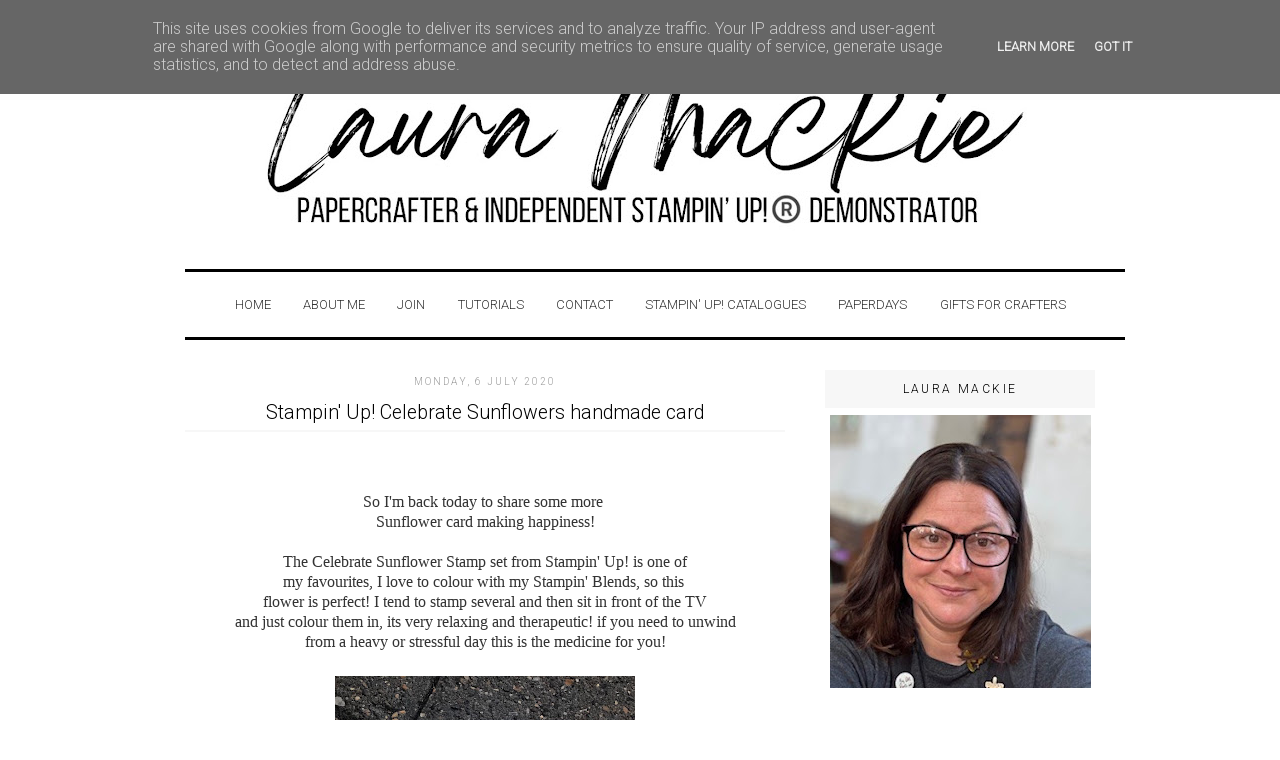

--- FILE ---
content_type: text/html; charset=UTF-8
request_url: https://www.lauramackie.co.uk/2020/07/stampin-up-celebrate-sunflowers.html
body_size: 17769
content:
<!DOCTYPE html>
<html dir='ltr' xmlns='http://www.w3.org/1999/xhtml' xmlns:b='http://www.google.com/2005/gml/b' xmlns:data='http://www.google.com/2005/gml/data' xmlns:expr='http://www.google.com/2005/gml/expr'>
<link href="//fonts.googleapis.com/css?family=Roboto:300" rel="stylesheet" type="text/css">
<link href="//fonts.googleapis.com/css?family=Dosis:300" rel="stylesheet" type="text/css">
<link href="//fonts.googleapis.com/css?family=Bad+Script" rel="stylesheet" type="text/css">
<head>
<link href='https://www.blogger.com/static/v1/widgets/2944754296-widget_css_bundle.css' rel='stylesheet' type='text/css'/>
<meta content='39fe6102f1ef013823bf55764f5074a8' name='p:domain_verify'/>
<meta charset='UTF-8'/>
<meta content='Stampin&#39; Up! Demonstrator, Card making' name='description'/>
<meta content='Stampin&#39;Up!, card making, papercraft, Laura Mackie, order Stampin&#39; Up! products, Join Stampin&#39; Up!, Crafternoon Tea, Card making in Norfolk, All Day craft classes, Stampin&#39; Up! with Laura Mackie, Stampin&#39; Up! Online shop, Stampin&#39; Up!, Stampin up, rubber stamps, Ink pads, Cardstock, Stampin up Simply Shammy, Card Making Kits, Beginner card making, avid crafter, papercrafter, Stampin&#39; Up! Stamparatus, Creativity is calling, Stampin up memeories and more, Storage by Stampin up, Stampin&#39; Up! Crafting Forever, Stampin&#39; Up! Demonstrator, UK Stampin&#39; Up!' name='keywords'/>
<meta content='Laura Mackie' name='author'/>
<meta content='text/html; charset=UTF-8' http-equiv='Content-Type'/>
<meta content='blogger' name='generator'/>
<link href='https://www.lauramackie.co.uk/favicon.ico' rel='icon' type='image/x-icon'/>
<link href='https://www.lauramackie.co.uk/2020/07/stampin-up-celebrate-sunflowers.html' rel='canonical'/>
<link rel="alternate" type="application/atom+xml" title="Stampin&#39; Up! UK Demonstrator Laura Mackie Papercrafter - Atom" href="https://www.lauramackie.co.uk/feeds/posts/default" />
<link rel="alternate" type="application/rss+xml" title="Stampin&#39; Up! UK Demonstrator Laura Mackie Papercrafter - RSS" href="https://www.lauramackie.co.uk/feeds/posts/default?alt=rss" />
<link rel="service.post" type="application/atom+xml" title="Stampin&#39; Up! UK Demonstrator Laura Mackie Papercrafter - Atom" href="https://www.blogger.com/feeds/4453867842252349797/posts/default" />

<link rel="alternate" type="application/atom+xml" title="Stampin&#39; Up! UK Demonstrator Laura Mackie Papercrafter - Atom" href="https://www.lauramackie.co.uk/feeds/7095755837056151370/comments/default" />
<!--Can't find substitution for tag [blog.ieCssRetrofitLinks]-->
<link href='https://blogger.googleusercontent.com/img/b/R29vZ2xl/AVvXsEjKMorwbIDPq2T-xCmlSLwoi-cRb9CwIg7UIgANeah-F-YeJoq12gKGR7mM6q4RojfFND-NVrDH-x_CUxdwU6HFrajpiRT_00N6zi6kJOH-fT14_D4eaQISZKKC-r-1oXKp3fT94ArgOn6I/s400/sunflower+5.jpg' rel='image_src'/>
<meta content='stampin up celebrate sunflowers, card making, laura mackie stampin&#39; up, stampin up uk, stampin blends,' name='description'/>
<meta content='https://www.lauramackie.co.uk/2020/07/stampin-up-celebrate-sunflowers.html' property='og:url'/>
<meta content='Stampin&#39; Up! Celebrate Sunflowers handmade card' property='og:title'/>
<meta content='stampin up celebrate sunflowers, card making, laura mackie stampin&#39; up, stampin up uk, stampin blends,' property='og:description'/>
<meta content='https://blogger.googleusercontent.com/img/b/R29vZ2xl/AVvXsEjKMorwbIDPq2T-xCmlSLwoi-cRb9CwIg7UIgANeah-F-YeJoq12gKGR7mM6q4RojfFND-NVrDH-x_CUxdwU6HFrajpiRT_00N6zi6kJOH-fT14_D4eaQISZKKC-r-1oXKp3fT94ArgOn6I/w1200-h630-p-k-no-nu/sunflower+5.jpg' property='og:image'/>
<title>Stampin' Up! UK Demonstrator Laura Mackie Papercrafter: Stampin' Up! Celebrate Sunflowers handmade card</title>
<style id='page-skin-1' type='text/css'><!--
/*
-----------------------------------------------
Name:
Date:
by:
----------------------------------------------- */
/* Variable definitions
====================
<Variable name="bgcolor" description="Page Background Color"
type="color" default="#fff">
<Variable name="textcolor" description="Text Color"
type="color" default="#333">
<Variable name="linkcolor" description="Link Color"
type="color" default="#58a">
<Variable name="pagetitlecolor" description="Blog Title Color"
type="color" default="#666">
<Variable name="descriptioncolor" description="Blog Description Color"
type="color" default="#999">
<Variable name="titlecolor" description="Post Title Color"
type="color" default="#c60">
<Variable name="bordercolor" description="Border Color"
type="color" default="#ccc">
<Variable name="sidebarcolor" description="Sidebar Title Color"
type="color" default="#999">
<Variable name="sidebartextcolor" description="Sidebar Text Color"
type="color" default="#666">
<Variable name="visitedlinkcolor" description="Visited Link Color"
type="color" default="#999">
<Variable name="bodyfont" description="Text Font"
type="font" default="normal normal 100% Georgia, Serif">
<Variable name="headerfont" description="Sidebar Title Font"
type="font"
default="normal normal 78% 'Trebuchet MS',Trebuchet,Arial,Verdana,Sans-serif">
<Variable name="pagetitlefont" description="Blog Title Font"
type="font"
default="normal normal 200% Georgia, Serif">
<Variable name="descriptionfont" description="Blog Description Font"
type="font"
default="normal normal 78% 'Trebuchet MS', Trebuchet, Arial, Verdana, Sans-serif">
<Variable name="postfooterfont" description="Post Footer Font"
type="font"
default="normal normal 78% 'Trebuchet MS', Trebuchet, Arial, Verdana, Sans-serif">
<Variable name="startSide" description="Side where text starts in blog language"
type="automatic" default="left">
<Variable name="endSide" description="Side where text ends in blog language"
type="automatic" default="right">
*/
/* Use this with templates/template-twocol.html */
body {
background:#ffffff;
margin:0;
color:#333333;
font:x-small Georgia Serif;
font-size/* */:/**/small;
font-size: /**/small;
text-align: center;
}
a:link {
color:#333333;
font-weight: bold;
text-decoration: none !important;
}
a:link hover {
color:#333333;
font-weight: bold;
text-decoration: none !important;
}
a:visited {
color: #333333;
text-decoration:none;
}
a img {
border-width:0;
}
/* Header
-----------------------------------------------
*/
#header-wrapper {
width:900px;
margin:0 auto 10px;
padding-bottom: 10px;
}
#header-inner {
background-position: center;
margin-left: auto;
margin-right: auto;
}
#header {
margin: 5px;
text-align: center;
color:#666666;
}
#header h1 {
margin:5px 5px 0;
padding:15px 20px .25em;
line-height:1.2em;
text-transform:uppercase;
letter-spacing:.2em;
font-family: 'Dosis', sans-serif;
font-size: 90px;
padding: 40px;
color: black;
font-weight: normal !important;
}
#header a {
font-weight: normal !important;
}
#header a:hover {
text-decoration:none !important;
font-weight: normal !important;
}
#header .description {
margin:0 5px 5px;
padding:0 20px 15px;
font-weight: normal !important;
letter-spacing:.2em;
font-size: 26px;
text-align: center;
line-height: 1.4em;
font-family: 'Bad Script', cursive;
margin-top: -10px;
color: black;
margin-bottom: 40px;
}
#header img {
margin-left: auto;
margin-right: auto;
}
/* Outer-Wrapper
----------------------------------------------- */
#outer-wrapper {
width: 910px;
margin:0 auto;
padding:10px;
text-align:left;
font: normal normal 100% Georgia, Serif;
}
#main-wrapper {
width: 600px;
float: left;
word-wrap: break-word; /* fix for long text breaking sidebar float in IE */
overflow: hidden;     /* fix for long non-text content breaking IE sidebar float */
}
#sidebar-wrapper {
width: 270px;
float: right;
word-wrap: break-word; /* fix for long text breaking sidebar float in IE */
overflow: hidden;      /* fix for long non-text content breaking IE sidebar float */
}
/* Headings
----------------------------------------------- */
h2 {
margin:1.5em 0 .75em;
font:normal normal 78% 'Trebuchet MS',Trebuchet,Arial,Verdana,Sans-serif;
line-height: 1.4em;
text-transform:uppercase;
letter-spacing:.2em;
color:#999999;
margin-top: 5px;
margin-bottom: 10px;
font-family: 'Roboto', sans-serif;
}
/* Posts
-----------------------------------------------
*/
h2.date-header {
}
.post {
margin:.5em 0 1.5em;
padding-bottom:1.5em;
}
.post h3 {
margin:.25em 0 0;
padding:0 0 4px;
font-size:150%;
font-weight:normal;
line-height:1.4em;
color:black;
border-bottom: 2px solid #F7F7F7;
font-family: 'Roboto', sans-serif;
}
.post h3 a, .post h3 a:visited, .post h3 strong {
display:block;
text-decoration:none;
font-weight:normal;
}
.post h3 strong, .post h3 a:hover {
}
.post-body {
line-height:1.6em;
}
.post-body blockquote {
line-height:1.3em;
}
.post-footer {
margin: .75em 0;
color:#999999;
text-transform:uppercase;
letter-spacing:.1em;
font: normal normal 78% 'Trebuchet MS', Trebuchet, Arial, Verdana, Sans-serif;
line-height: 1.4em;
letter-spacing: 1px;
}
.comment-link {
font-family: 'Roboto', sans-serif;
padding-top: 15px;
padding-bottom: 5px;
margin-top: 15px;
}
.post img, table.tr-caption-container {
padding:4px;
}
.tr-caption-container img {
border: none;
padding: 0;
}
.post blockquote {
margin:1em 20px;
}
.post blockquote p {
margin:.75em 0;
}
/* Comments
----------------------------------------------- */
#comments h4 {
margin:1em 0;
font-weight: bold;
line-height: 1.4em;
text-transform:uppercase;
letter-spacing:.2em;
color: #999999;
}
#comments-block {
margin:1em 0 1.5em;
line-height:1.6em;
}
#comments-block .comment-author {
margin:.5em 0;
}
#comments-block .comment-body {
margin:.25em 0 0;
}
#comments-block .comment-footer {
margin:-.25em 0 2em;
line-height: 1.4em;
text-transform:uppercase;
letter-spacing:.1em;
}
#comments-block .comment-body p {
margin:0 0 .75em;
}
.deleted-comment {
font-style:italic;
color:gray;
}
#blog-pager-newer-link {
float: left;
}
#blog-pager-older-link {
float: right;
}
#blog-pager {
text-align: center;
}
.feed-links {
clear: both;
line-height: 2.5em;
}
/* Sidebar Content
----------------------------------------------- */
.sidebar {
color: #3f3f3f;
line-height: 1.5em;
}
.sidebar h2 {
margin:0;
padding:0 0.2em;
line-height:1.5em;
text-align: center;
background: #f7f7f7;
padding: 10px;
color: black;
margin-bottom: 7px;
font-family: 'Roboto', sans-serif;
font-size: 12px;
text-transform: uppercase;
}
.sidebar ul {
list-style:none;
margin:0 0 0;
padding:0 0 0;
}
.sidebar li {
margin:0;
padding-top:0;
padding-right:0;
padding-bottom:.25em;
padding-left:15px;
text-indent:-15px;
line-height:1.5em;
}
.sidebar .widget, .main .widget {
margin:0 0 1.5em;
padding:0 0 1.5em;
}
.main .Blog {
border-bottom-width: 0;
}
/* Profile
----------------------------------------------- */
.profile-img {
float: left;
margin-top: 0;
margin-right: 5px;
margin-bottom: 5px;
margin-left: 0;
padding: 4px;
}
.profile-data {
margin:0;
text-transform:uppercase;
letter-spacing:.1em;
font: normal normal 78% 'Trebuchet MS', Trebuchet, Arial, Verdana, Sans-serif;
color: #999999;
font-weight: bold;
line-height: 1.6em;
}
.profile-datablock {
margin:.5em 0 .5em;
}
.profile-textblock {
margin: 0.5em 0;
line-height: 1.6em;
}
.profile-link {
font: normal normal 78% 'Trebuchet MS', Trebuchet, Arial, Verdana, Sans-serif;
text-transform: uppercase;
letter-spacing: .1em;
}
/* Footer
----------------------------------------------- */
#footer {
width:660px;
clear:both;
margin:0 auto;
padding-top:15px;
line-height: 1.6em;
text-transform:uppercase;
letter-spacing:.1em;
text-align: center;
}
/* Popular Posts
----------------------------------------------- */
#PopularPosts1 {
margin: 0.5em 0;
margin-right: 25px;
text-align: left;
line-height: 1.5 em;
}
.item-title {
margin: 0.5em 0;
margin-left: 15px;
margin-right: 25px;
text-align: left;
line-height: 1.5 em;
}
.item-snippet {
margin: 0.5em 0;
margin-left: 15px;
margin-right: 25px;
text-align: left;
line-height: 1.5 em;
}
.item-thumbnail {
float: left;
margin-top: 0;
margin-right: 5px;
margin-bottom: 5px;
margin-left: 0;
padding: 7px;
}
.PageList {text-align:center !important;}
.PageList li {display:inline !important; float:none !important;}
.PageList
{
border-bottom: 3px solid black;
width:890px;
font-family: 'Roboto', sans-serif;
font-weight: bold;
text-transform: uppercase;
padding: 7px;
margin-bottom: 30px;
border-top: 3px solid black;
padding: 25px;
}
#bottom-credit{
padding:15px;
text-align:center;
font-size: 16px;
}
#bottom-credit a, #bottom-credit a:visited {
font-weight:bold;
color:black;
}
#blog-pager{clear:both;margin:30px auto;text-align:center; padding: 7px;}
.blog-pager {background: none;}
.displaypageNum a,.showpage a,.pagecurrent{padding: 3px 7px;margin-right:5px;background:#E9E9E9;color: #888;border:1px solid #E9E9E9;}
.displaypageNum a:hover,.showpage a:hover,.pagecurrent{background:#CECECE;text-decoration:none;color: #000;}
&#160;.showpageOf{display:none!important}
#blog-pager .showpage, #blog-pager .pagecurrent{font-weight:bold;color: #888;}
&#160;#blog-pager .pages{border:none;}
.widget {text-align: center;}

--></style>
<link href='https://www.blogger.com/dyn-css/authorization.css?targetBlogID=4453867842252349797&amp;zx=50222733-95a0-4e12-b93f-44448b4d596e' media='none' onload='if(media!=&#39;all&#39;)media=&#39;all&#39;' rel='stylesheet'/><noscript><link href='https://www.blogger.com/dyn-css/authorization.css?targetBlogID=4453867842252349797&amp;zx=50222733-95a0-4e12-b93f-44448b4d596e' rel='stylesheet'/></noscript>
<meta name='google-adsense-platform-account' content='ca-host-pub-1556223355139109'/>
<meta name='google-adsense-platform-domain' content='blogspot.com'/>

<script type="text/javascript" language="javascript">
  // Supply ads personalization default for EEA readers
  // See https://www.blogger.com/go/adspersonalization
  adsbygoogle = window.adsbygoogle || [];
  if (typeof adsbygoogle.requestNonPersonalizedAds === 'undefined') {
    adsbygoogle.requestNonPersonalizedAds = 1;
  }
</script>


</head>
&#160;
  <body>
<div id='outer-wrapper'><div id='wrap2'>
<!-- skip links for text browsers -->
<span id='skiplinks' style='display:none;'>
<a href='#main'>skip to main </a> |
      <a href='#sidebar'>skip to sidebar</a>
</span>
<div id='header-wrapper'>
<div class='header section' id='header'><div class='widget Header' data-version='1' id='Header1'>
<div id='header-inner'>
<a href='https://www.lauramackie.co.uk/' style='display: block'>
<img alt='Stampin&#39; Up! UK Demonstrator Laura Mackie Papercrafter' height='213px; ' id='Header1_headerimg' src='https://blogger.googleusercontent.com/img/a/AVvXsEgvNvsjrwaMWCWjq1rwNJo2U9c1sRw5CPXMDtqgwG8zn0FIs96VRtH6SHZfVEnS2a6DNcWfUQ6BKfmkZr8e25MhzAuawfYK6XX9-DLzNvnWG6raDSLAQ0Ukv0X4tyISTG26y3vXDXzFbIR0v2b2s6zogVuR8IMABmvDRc-I-l6TzRC2zyN74kRm9k_jXw=s892' style='display: block' width='892px; '/>
</a>
</div>
</div></div>
</div>
<div id='content-wrapper'>
<div id='crosscol-wrapper' style='text-align:center'>
<div class='crosscol section' id='crosscol'><div class='widget PageList' data-version='1' id='PageList1'>
<h2>Seiten</h2>
<div class='widget-content'>
<ul>
<li>
<a href='http://www.lauramackie.co.uk/'>Home</a>
</li>
<li>
<a href='http://www.lauramackie.co.uk/p/gift-vouchers.html'>About Me </a>
</li>
<li>
<a href='http://laura-creativeideas.blogspot.com/p/join-stampin-up.html'>Join</a>
</li>
<li>
<a href='http://www.lauramackie.co.uk/p/tutorals.html'>Tutorials</a>
</li>
<li>
<a href='http://www.lauramackie.co.uk/p/personalised.html'>Contact</a>
</li>
<li>
<a href='https://www.lauramackie.co.uk/p/catalogues.html'>STAMPIN' UP! CATALOGUES</a>
</li>
<li>
<a href='https://www.lauramackie.co.uk/p/paperdays.html'>PaperDays</a>
</li>
<li>
<a href='https://www.lauramackie.co.uk/p/gifts-for-crafters.html'>GIFTS FOR CRAFTERS</a>
</li>
</ul>
<div class='clear'></div>
</div>
</div></div>
</div>
<div id='main-wrapper'>
<div class='main section' id='main'><div class='widget Blog' data-version='1' id='Blog1'>
<div class='blog-posts hfeed'>

          <div class="date-outer">
        
<h2 class='date-header'><span>Monday, 6 July 2020</span></h2>

          <div class="date-posts">
        
<div class='post-outer'>
<div class='post hentry uncustomized-post-template' itemprop='blogPost' itemscope='itemscope' itemtype='http://schema.org/BlogPosting'>
<meta content='https://blogger.googleusercontent.com/img/b/R29vZ2xl/AVvXsEjKMorwbIDPq2T-xCmlSLwoi-cRb9CwIg7UIgANeah-F-YeJoq12gKGR7mM6q4RojfFND-NVrDH-x_CUxdwU6HFrajpiRT_00N6zi6kJOH-fT14_D4eaQISZKKC-r-1oXKp3fT94ArgOn6I/s400/sunflower+5.jpg' itemprop='image_url'/>
<meta content='4453867842252349797' itemprop='blogId'/>
<meta content='7095755837056151370' itemprop='postId'/>
<a name='7095755837056151370'></a>
<h3 class='post-title entry-title' itemprop='name'>
Stampin' Up! Celebrate Sunflowers handmade card
</h3>
<div class='post-header'>
<div class='post-header-line-1'></div>
</div>
<div class='post-body entry-content' id='post-body-7095755837056151370' itemprop='articleBody'>
<br />
<div style="-webkit-text-stroke-width: 0px; color: black; font-family: quot; font-size: 16px; font-style: normal; font-variant-caps: normal; font-variant-ligatures: normal; font-weight: 400; letter-spacing: normal; margin: 0px; orphans: 2; text-align: left; text-decoration-color: initial; text-decoration-style: initial; text-indent: 0px; text-transform: none; white-space: normal; widows: 2; word-spacing: 0px;">
<div style="margin: 0px;">
<div style="margin: 0px;">
<span style="background-color: transparent; color: #333333; display: inline; float: none; font-size: 16px; font-variant: normal; letter-spacing: normal; line-height: 21.33px; text-align: center; text-indent: 0px; text-transform: none; white-space: normal; word-spacing: 0px;"></span></div>
</div>
</div>
<div style="-webkit-text-stroke-width: 0px; color: black; font-family: quot; font-size: 16px; font-style: normal; font-variant-caps: normal; font-variant-ligatures: normal; font-weight: 400; letter-spacing: normal; margin: 0px; orphans: 2; text-align: left; text-decoration-color: initial; text-decoration-style: initial; text-indent: 0px; text-transform: none; white-space: normal; widows: 2; word-spacing: 0px;">
</div>
<div style="-webkit-text-stroke-width: 0px; color: #333333; font-family: quot; font-size: 16px; font-style: normal; font-variant: normal; font-weight: 400; letter-spacing: normal; margin: 0px; orphans: 2; text-align: left; text-decoration: none; text-indent: 0px; text-transform: none; white-space: normal; widows: 2; word-spacing: 0px;">
<div style="margin: 0px;">
<div style="margin: 0px;">
<div style="margin: 0px;">
</div>
</div>
</div>
</div>
<br />
<div style="-webkit-text-stroke-width: 0px; color: #333333; font-family: quot; font-size: 16px; font-style: normal; font-variant: normal; font-weight: 400; letter-spacing: normal; margin: 0px; orphans: 2; text-align: left; text-decoration: none; text-indent: 0px; text-transform: none; white-space: normal; widows: 2; word-spacing: 0px;">
<div style="margin: 0px;">
<div style="color: #333333; font-size: 16px; font-style: normal; font-variant: normal; font-weight: 400; letter-spacing: normal; margin: 0px; text-align: left; text-decoration: none; text-indent: 0px; text-transform: none; white-space: normal; word-spacing: 0px;">
<div style="margin: 0px;">
<div style="margin: 0px;">
<div class="separator" style="clear: both; text-align: center;">
<br /></div>
<div class="separator" style="clear: both; text-align: center;">
So I'm back today to share some more&nbsp;</div>
<div class="separator" style="clear: both; text-align: center;">
Sunflower card making happiness!</div>
<div class="separator" style="clear: both; text-align: center;">
<br /></div>
<div class="separator" style="clear: both; text-align: center;">
The Celebrate Sunflower Stamp set from Stampin' Up! is one of</div>
<div class="separator" style="clear: both; text-align: center;">
my favourites, I love to colour with my Stampin' Blends, so this&nbsp;</div>
<div class="separator" style="clear: both; text-align: center;">
flower is perfect! I tend to stamp several and then sit in front of the TV</div>
<div class="separator" style="clear: both; text-align: center;">
and just colour them in, its very relaxing and therapeutic! if you need to unwind</div>
<div class="separator" style="clear: both; text-align: center;">
from a heavy or stressful day this is the medicine for you!</div>
<div class="separator" style="clear: both; text-align: center;">
<br /></div>
<div class="separator" style="clear: both; text-align: center;">
<a href="https://blogger.googleusercontent.com/img/b/R29vZ2xl/AVvXsEjKMorwbIDPq2T-xCmlSLwoi-cRb9CwIg7UIgANeah-F-YeJoq12gKGR7mM6q4RojfFND-NVrDH-x_CUxdwU6HFrajpiRT_00N6zi6kJOH-fT14_D4eaQISZKKC-r-1oXKp3fT94ArgOn6I/s1600/sunflower+5.jpg" imageanchor="1" style="margin-left: 1em; margin-right: 1em;"><img border="0" data-original-height="1600" data-original-width="1200" height="400" src="https://blogger.googleusercontent.com/img/b/R29vZ2xl/AVvXsEjKMorwbIDPq2T-xCmlSLwoi-cRb9CwIg7UIgANeah-F-YeJoq12gKGR7mM6q4RojfFND-NVrDH-x_CUxdwU6HFrajpiRT_00N6zi6kJOH-fT14_D4eaQISZKKC-r-1oXKp3fT94ArgOn6I/s400/sunflower+5.jpg" width="300" /></a></div>
<div class="separator" style="clear: both; text-align: center;">
<br /></div>
<div class="separator" style="clear: both; text-align: center;">
The bonus of pre colouring the Sunflowers is that assembling and&nbsp;</div>
<div class="separator" style="clear: both; text-align: center;">
making your cards is pretty quick and perfect for mass producing too.</div>
<div class="separator" style="clear: both; text-align: center;">
<br /></div>
<div class="separator" style="clear: both; text-align: center;">
I've coloured the Sunflower in with the following Stampin' Blends</div>
<div class="separator" style="clear: both; text-align: center;">
Old Olive Light and Dark for the Leaves</div>
<div class="separator" style="clear: both; text-align: center;">
Daffodil Delight light and Dark for the petals,</div>
<div class="separator" style="clear: both; text-align: center;">
and&nbsp;</div>
<div class="separator" style="clear: both; text-align: center;">
Soft Suede Light and Dark for the sunflower centre</div>
<div class="separator" style="clear: both; text-align: center;">
<br /></div>
<div class="separator" style="clear: both; text-align: center;">
My sentiment was stamped in Versamark ink, onto Basic Black cardstock&nbsp;</div>
<div class="separator" style="clear: both; text-align: center;">
and then heat embossed in White, for a real pop against the Sunflower.&nbsp;</div>
<br />
<div class="separator" style="clear: both; text-align: center;">
<a href="https://blogger.googleusercontent.com/img/b/R29vZ2xl/AVvXsEjNwbhTJ7WcN-RZxF9THulOqbWtObSmYMiT-4jRVUrarkNoursEb98DeH8MAiR7CFHlIkY4Fsba_MrHWUu94OsPhJYSRdFfJ1UgQACSbzIEfN0rSfn1a90MvzwryKB5uts8YIIWxvEoFDVn/s1600/sunflower+6.jpg" imageanchor="1" style="margin-left: 1em; margin-right: 1em;"><img border="0" data-original-height="1600" data-original-width="1200" height="400" src="https://blogger.googleusercontent.com/img/b/R29vZ2xl/AVvXsEjNwbhTJ7WcN-RZxF9THulOqbWtObSmYMiT-4jRVUrarkNoursEb98DeH8MAiR7CFHlIkY4Fsba_MrHWUu94OsPhJYSRdFfJ1UgQACSbzIEfN0rSfn1a90MvzwryKB5uts8YIIWxvEoFDVn/s400/sunflower+6.jpg" width="300" /></a></div>
<div class="separator" style="clear: both; text-align: center;">
<br /></div>
<div class="separator" style="clear: both; text-align: center;">
Card measurements</div>
<div class="separator" style="clear: both; text-align: center;">
<br /></div>
<div class="separator" style="background-color: white; clear: both; text-align: center;">
To make my card you will need&nbsp;</div>
<div class="separator" style="background-color: white; clear: both; text-align: center;">
<br /></div>
<div class="separator" style="background-color: white; clear: both; text-align: center;">
a C6 Card base, I've used Stampin' Up! Crumb Cake cardstock&nbsp;</div>
<div class="separator" style="background-color: white; clear: both; text-align: center;">
measuring 21cm x 14.85cm scored in half at 10.5cm, I cut the card base and&nbsp;</div>
<div class="separator" style="background-color: white; clear: both; text-align: center;">
all cardstock on my Stampin' Up! Paper Trimmer (see below)</div>
<div class="separator" style="background-color: white; clear: both; text-align: center;">
<br /></div>
<div class="separator" style="background-color: white; clear: both; text-align: center;">
A piece of Stampin' Up! gold foil sheet measuring 8.3cm x 12.7cm</div>
<div class="separator" style="background-color: white; clear: both; text-align: center;">
<br /></div>
<div class="separator" style="background-color: white; clear: both; text-align: center;">
and then a Whisper white layer measuring 8cm x 12.4cm</div>
<div class="separator" style="background-color: white; clear: both; text-align: center;">
<br /></div>
<div class="separator" style="background-color: white; clear: both; text-align: center;">
Sunflower and leaves stamped on Whisper White Off cuts, coloured and&nbsp;</div>
<div class="separator" style="background-color: white; clear: both; text-align: center;">
die cut out using the coordinating card making Dies.</div>
<div style="margin: 0px;">
<br /></div>
<div style="margin: 0px;">
<span style="background-color: transparent; color: #333333; display: inline; float: none; font-size: 16px; font-variant: normal; letter-spacing: normal; line-height: 21.33px; text-align: center; text-indent: 0px; text-transform: none; white-space: normal; word-spacing: 0px;"><span style="background-color: transparent; color: #333333; display: inline; float: none; font-size: 16px; font-style: normal; font-variant: normal; font-weight: 400; letter-spacing: normal; line-height: 21.33px; text-align: center; text-decoration: none; text-indent: 0px; text-transform: none; white-space: normal; word-spacing: 0px;"><span style="background-color: transparent; color: #333333; display: inline; float: none; font-style: normal; font-variant: normal; font-weight: 400; letter-spacing: normal; line-height: 21.33px; text-align: center; text-decoration: none; text-indent: 0px; text-transform: none; white-space: normal; word-spacing: 0px;"><span style="background-color: transparent; color: #333333; display: inline; float: none; font-variant: normal; letter-spacing: normal; line-height: 21.33px; text-align: center; text-indent: 0px; text-transform: none; white-space: normal; word-spacing: 0px;"><span style="background-color: transparent; color: #333333; display: inline; float: none; font-variant: normal; letter-spacing: normal; line-height: 21.33px; text-align: center; text-indent: 0px; text-transform: none; white-space: normal; word-spacing: 0px;"><span style="background-color: transparent; color: #333333; display: inline; float: none; font-size: 16px; font-style: normal; font-variant: normal; font-weight: 400; letter-spacing: normal; line-height: 21.33px; text-align: center; text-decoration: none; text-indent: 0px; text-transform: none; white-space: normal; word-spacing: 0px;"><span style="background-color: transparent; color: #333333; display: inline; float: none; font-size: 16px; font-style: normal; font-variant: normal; font-weight: 400; letter-spacing: normal; line-height: 21.33px; text-align: center; text-decoration: none; text-indent: 0px; text-transform: none; white-space: normal; word-spacing: 0px;"><span style="background-color: transparent; color: #333333; display: inline; float: none; font-variant: normal; letter-spacing: normal; line-height: 21.33px; text-align: center; text-indent: 0px; text-transform: none; white-space: normal; word-spacing: 0px;"><span style="background-color: transparent; color: #333333; display: inline; float: none; font-style: normal; font-variant: normal; font-weight: 400; letter-spacing: normal; line-height: 21.33px; text-align: center; text-decoration: none; text-indent: 0px; text-transform: none; white-space: normal; word-spacing: 0px;">Heres what I've used today and all available to order right now:</span></span></span></span></span></span></span></span></span></div>
</div>
</div>
</div>
</div>
<div style="margin: 0px; text-align: left;">
<div style="margin: 0px;">
<div style="margin: 0px;">
<div style="margin: 0px;">
<span style="text-align: center;">click on an image below to go to my online shop</span></div>
</div>
</div>
</div>
</div>
<br />
<table style="border-left: 1px solid #ddd; border-spacing: 0px; border-top: 1px solid #ddd; margin: 0 auto; width: 412px;"> <tbody>
<tr> <td style="border-bottom: 1px solid #ddd; border-right: 1px solid #ddd; vertical-align: top;" width="100px"><div class="cell" style="text-align: center;">
<a href="https://www.stampinup.uk/products/celebrate-sunflowers-cling-stamp-set-(en)?dbwsdemoid=5003716" rel="nofollow" target="_blank" title="Celebrate Sunflowers Cling Stamp Set (English)"><img alt="Celebrate Sunflowers Cling Stamp Set (English)" class="nopin" src="https://assets.tamsnetwork.com/images/EC042017NF/152517s.jpg" title="Celebrate Sunflowers Cling Stamp Set (English)" width="100" /></a> <br />
<div class="desc" style="font-size: 16px; line-height: 1.4em; text-align: center;">
<div style="font-size: 0.65em; line-height: 1.4em; text-align: center;">
<a class="" href="https://www.stampinup.uk/products/celebrate-sunflowers-cling-stamp-set-(en)?dbwsdemoid=5003716" rel="nofollow" style="text-decoration: none;" target="_blank" title="Celebrate Sunflowers Cling Stamp Set (English)">Celebrate Sunflowers Cling Stamp Set (English)</a> </div>
<div style="font-size: 0.65em; line-height: 1.4em; text-align: center;">
[<a class="" href="https://www.stampinup.uk/products/celebrate-sunflowers-cling-stamp-set-(en)?dbwsdemoid=5003716" rel="nofollow" style="display: inline; text-decoration: none;" target="_blank" title="Celebrate Sunflowers Cling Stamp Set (English)">152517</a>] </div>
<div style="font-size: 0.85em; line-height: 1.6em; text-align: center; text-decoration: none;">
&#163;22.00 </div>
</div>
</div>
</td> <td style="border-bottom: 1px solid #ddd; border-right: 1px solid #ddd; vertical-align: top;" width="100px"><div class="cell" style="text-align: center;">
<a href="https://www.stampinup.uk/products/memento-ink-pad-tuxedo-black?dbwsdemoid=5003716" rel="nofollow" target="_blank" title="Tuxedo Black Memento Ink Pad"><img alt="Tuxedo Black Memento Ink Pad" class="nopin" src="https://assets.tamsnetwork.com/images/EC042017NF/132708s.jpg" title="Tuxedo Black Memento Ink Pad" width="100" /></a> <br />
<div class="desc" style="font-size: 16px; line-height: 1.4em; text-align: center;">
<div style="font-size: 0.65em; line-height: 1.4em; text-align: center;">
<a class="" href="https://www.stampinup.uk/products/memento-ink-pad-tuxedo-black?dbwsdemoid=5003716" rel="nofollow" style="text-decoration: none;" target="_blank" title="Tuxedo Black Memento Ink Pad">Tuxedo Black Memento Ink Pad</a> </div>
<div style="font-size: 0.65em; line-height: 1.4em; text-align: center;">
[<a class="" href="https://www.stampinup.uk/products/memento-ink-pad-tuxedo-black?dbwsdemoid=5003716" rel="nofollow" style="display: inline; text-decoration: none;" target="_blank" title="Tuxedo Black Memento Ink Pad">132708</a>] </div>
<div style="font-size: 0.85em; line-height: 1.6em; text-align: center; text-decoration: none;">
&#163;5.50 </div>
</div>
</div>
</td> <td style="border-bottom: 1px solid #ddd; border-right: 1px solid #ddd; vertical-align: top;" width="100px"><div class="cell" style="text-align: center;">
<a href="https://www.stampinup.uk/products/cardstock-a4-whisper-white-thick?dbwsdemoid=5003716" rel="nofollow" target="_blank" title="Whisper White A4 Thick Cardstock"><img alt="Whisper White A4 Thick Cardstock" class="nopin" src="https://assets.tamsnetwork.com/images/EC042017NF/140490s.jpg" title="Whisper White A4 Thick Cardstock" width="100" /></a> <br />
<div class="desc" style="font-size: 16px; line-height: 1.4em; text-align: center;">
<div style="font-size: 0.65em; line-height: 1.4em; text-align: center;">
<a class="" href="https://www.stampinup.uk/products/cardstock-a4-whisper-white-thick?dbwsdemoid=5003716" rel="nofollow" style="text-decoration: none;" target="_blank" title="Whisper White A4 Thick Cardstock">Whisper White A4 Thick Cardstock</a> </div>
<div style="font-size: 0.65em; line-height: 1.4em; text-align: center;">
[<a class="" href="https://www.stampinup.uk/products/cardstock-a4-whisper-white-thick?dbwsdemoid=5003716" rel="nofollow" style="display: inline; text-decoration: none;" target="_blank" title="Whisper White A4 Thick Cardstock">140490</a>] </div>
<div style="font-size: 0.85em; line-height: 1.6em; text-align: center; text-decoration: none;">
&#163;7.75 </div>
</div>
</div>
</td> <td style="border-bottom: 1px solid #ddd; border-right: 1px solid #ddd; vertical-align: top;" width="100px"><div class="cell" style="text-align: center;">
<a href="https://www.stampinup.uk/products/cardstock-a4-whisper-white?dbwsdemoid=5003716" rel="nofollow" target="_blank" title="Whisper White A4 Card Stock"><img alt="Whisper White A4 Card Stock" class="nopin" src="https://assets.tamsnetwork.com/images/EC042017NF/106549s.jpg" title="Whisper White A4 Card Stock" width="100" /></a> <br />
<div class="desc" style="font-size: 16px; line-height: 1.4em; text-align: center;">
<div style="font-size: 0.65em; line-height: 1.4em; text-align: center;">
<a class="" href="https://www.stampinup.uk/products/cardstock-a4-whisper-white?dbwsdemoid=5003716" rel="nofollow" style="text-decoration: none;" target="_blank" title="Whisper White A4 Card Stock">Whisper White A4 Card Stock</a> </div>
<div style="font-size: 0.65em; line-height: 1.4em; text-align: center;">
[<a class="" href="https://www.stampinup.uk/products/cardstock-a4-whisper-white?dbwsdemoid=5003716" rel="nofollow" style="display: inline; text-decoration: none;" target="_blank" title="Whisper White A4 Card Stock">106549</a>] </div>
<div style="font-size: 0.85em; line-height: 1.6em; text-align: center; text-decoration: none;">
&#163;9.00 </div>
</div>
</div>
</td> </tr>
<tr> <td style="border-bottom: 1px solid #ddd; border-right: 1px solid #ddd; vertical-align: top;" width="100px"><div class="cell" style="text-align: center;">
<a href="https://www.stampinup.uk/products/old-olive-stampin-blends-combo-pack?dbwsdemoid=5003716" rel="nofollow" target="_blank" title="Old Olive Stampin&#39; Blends Combo Pack"><img alt="Old Olive Stampin&#39; Blends Combo Pack" class="nopin" src="https://assets.tamsnetwork.com/images/EC042017NF/154892s.jpg" title="Old Olive Stampin&#39; Blends Combo Pack" width="100" /></a> <br />
<div class="desc" style="font-size: 16px; line-height: 1.4em; text-align: center;">
<div style="font-size: 0.65em; line-height: 1.4em; text-align: center;">
<a class="" href="https://www.stampinup.uk/products/old-olive-stampin-blends-combo-pack?dbwsdemoid=5003716" rel="nofollow" style="text-decoration: none;" target="_blank" title="Old Olive Stampin&#39; Blends Combo Pack">Old Olive Stampin' Blends Combo Pack</a> </div>
<div style="font-size: 0.65em; line-height: 1.4em; text-align: center;">
[<a class="" href="https://www.stampinup.uk/products/old-olive-stampin-blends-combo-pack?dbwsdemoid=5003716" rel="nofollow" style="display: inline; text-decoration: none;" target="_blank" title="Old Olive Stampin&#39; Blends Combo Pack">154892</a>] </div>
<div style="font-size: 0.85em; line-height: 1.6em; text-align: center; text-decoration: none;">
&#163;8.50 </div>
</div>
</div>
</td> <td style="border-bottom: 1px solid #ddd; border-right: 1px solid #ddd; vertical-align: top;" width="100px"><div class="cell" style="text-align: center;">
<a href="https://www.stampinup.uk/products/stampin-blends-combo-pack-daffodil-delight?dbwsdemoid=5003716" rel="nofollow" target="_blank" title="Daffodil Delight Stampin&#39; Blends Combo Pack"><img alt="Daffodil Delight Stampin&#39; Blends Combo Pack" class="nopin" src="https://assets.tamsnetwork.com/images/EC042017NF/154883s.jpg" title="Daffodil Delight Stampin&#39; Blends Combo Pack" width="100" /></a> <br />
<div class="desc" style="font-size: 16px; line-height: 1.4em; text-align: center;">
<div style="font-size: 0.65em; line-height: 1.4em; text-align: center;">
<a class="" href="https://www.stampinup.uk/products/stampin-blends-combo-pack-daffodil-delight?dbwsdemoid=5003716" rel="nofollow" style="text-decoration: none;" target="_blank" title="Daffodil Delight Stampin&#39; Blends Combo Pack">Daffodil Delight Stampin' Blends Combo Pack</a> </div>
<div style="font-size: 0.65em; line-height: 1.4em; text-align: center;">
[<a class="" href="https://www.stampinup.uk/products/stampin-blends-combo-pack-daffodil-delight?dbwsdemoid=5003716" rel="nofollow" style="display: inline; text-decoration: none;" target="_blank" title="Daffodil Delight Stampin&#39; Blends Combo Pack">154883</a>] </div>
<div style="font-size: 0.85em; line-height: 1.6em; text-align: center; text-decoration: none;">
&#163;8.50 </div>
</div>
</div>
</td> <td style="border-bottom: 1px solid #ddd; border-right: 1px solid #ddd; vertical-align: top;" width="100px"><div class="cell" style="text-align: center;">
<a href="https://www.stampinup.uk/products/stampin-blends-combo-pack-soft-suede?dbwsdemoid=5003716" rel="nofollow" target="_blank" title="Soft Suede Stampin&#39; Blends Combo Pack"><img alt="Soft Suede Stampin&#39; Blends Combo Pack" class="nopin" src="https://assets.tamsnetwork.com/images/EC042017NF/154906s.jpg" title="Soft Suede Stampin&#39; Blends Combo Pack" width="100" /></a> <br />
<div class="desc" style="font-size: 16px; line-height: 1.4em; text-align: center;">
<div style="font-size: 0.65em; line-height: 1.4em; text-align: center;">
<a class="" href="https://www.stampinup.uk/products/stampin-blends-combo-pack-soft-suede?dbwsdemoid=5003716" rel="nofollow" style="text-decoration: none;" target="_blank" title="Soft Suede Stampin&#39; Blends Combo Pack">Soft Suede Stampin' Blends Combo Pack</a> </div>
<div style="font-size: 0.65em; line-height: 1.4em; text-align: center;">
[<a class="" href="https://www.stampinup.uk/products/stampin-blends-combo-pack-soft-suede?dbwsdemoid=5003716" rel="nofollow" style="display: inline; text-decoration: none;" target="_blank" title="Soft Suede Stampin&#39; Blends Combo Pack">154906</a>] </div>
<div style="font-size: 0.85em; line-height: 1.6em; text-align: center; text-decoration: none;">
&#163;8.50 </div>
</div>
</div>
</td> <td style="border-bottom: 1px solid #ddd; border-right: 1px solid #ddd; vertical-align: top;" width="100px"><div class="cell" style="text-align: center;">
<a href="https://www.stampinup.uk/products/paper-trimmer?dbwsdemoid=5003716" rel="nofollow" target="_blank" title="Paper Trimmer"><img alt="Paper Trimmer" class="nopin" src="https://assets.tamsnetwork.com/images/EC042017NF/152392s.jpg" title="Paper Trimmer" width="100" /></a> <br />
<div class="desc" style="font-size: 16px; line-height: 1.4em; text-align: center;">
<div style="font-size: 0.65em; line-height: 1.4em; text-align: center;">
<a class="" href="https://www.stampinup.uk/products/paper-trimmer?dbwsdemoid=5003716" rel="nofollow" style="text-decoration: none;" target="_blank" title="Paper Trimmer">Paper Trimmer</a> </div>
<div style="font-size: 0.65em; line-height: 1.4em; text-align: center;">
[<a class="" href="https://www.stampinup.uk/products/paper-trimmer?dbwsdemoid=5003716" rel="nofollow" style="display: inline; text-decoration: none;" target="_blank" title="Paper Trimmer">152392</a>] </div>
<div style="font-size: 0.85em; line-height: 1.6em; text-align: center; text-decoration: none;">
&#163;23.00 </div>
</div>
</div>
</td> </tr>
<tr> <td style="border-bottom: 1px solid #ddd; border-right: 1px solid #ddd; vertical-align: top;" width="100px"><div class="cell" style="text-align: center;">
<a href="https://www.stampinup.uk/products/bone-folder?dbwsdemoid=5003716" rel="nofollow" target="_blank" title="Bone Folder"><img alt="Bone Folder" class="nopin" src="https://assets.tamsnetwork.com/images/EC042017NF/102300s.jpg" title="Bone Folder" width="100" /></a> <br />
<div class="desc" style="font-size: 16px; line-height: 1.4em; text-align: center;">
<div style="font-size: 0.65em; line-height: 1.4em; text-align: center;">
<a class="" href="https://www.stampinup.uk/products/bone-folder?dbwsdemoid=5003716" rel="nofollow" style="text-decoration: none;" target="_blank" title="Bone Folder">Bone Folder</a> </div>
<div style="font-size: 0.65em; line-height: 1.4em; text-align: center;">
[<a class="" href="https://www.stampinup.uk/products/bone-folder?dbwsdemoid=5003716" rel="nofollow" style="display: inline; text-decoration: none;" target="_blank" title="Bone Folder">102300</a>] </div>
<div style="font-size: 0.85em; line-height: 1.6em; text-align: center; text-decoration: none;">
&#163;6.50 </div>
</div>
</div>
</td> <td style="border-bottom: 1px solid #ddd; border-right: 1px solid #ddd; vertical-align: top;" width="100px"><div class="cell" style="text-align: center;">
<a href="https://www.stampinup.uk/products/stampin-dimensionals?dbwsdemoid=5003716" rel="nofollow" target="_blank" title="Stampin&#39; Dimensionals"><img alt="Stampin&#39; Dimensionals" class="nopin" src="https://assets.tamsnetwork.com/images/EC042017NF/104430s.jpg" title="Stampin&#39; Dimensionals" width="100" /></a> <br />
<div class="desc" style="font-size: 16px; line-height: 1.4em; text-align: center;">
<div style="font-size: 0.65em; line-height: 1.4em; text-align: center;">
<a class="" href="https://www.stampinup.uk/products/stampin-dimensionals?dbwsdemoid=5003716" rel="nofollow" style="text-decoration: none;" target="_blank" title="Stampin&#39; Dimensionals">Stampin' Dimensionals</a> </div>
<div style="font-size: 0.65em; line-height: 1.4em; text-align: center;">
[<a class="" href="https://www.stampinup.uk/products/stampin-dimensionals?dbwsdemoid=5003716" rel="nofollow" style="display: inline; text-decoration: none;" target="_blank" title="Stampin&#39; Dimensionals">104430</a>] </div>
<div style="font-size: 0.85em; line-height: 1.6em; text-align: center; text-decoration: none;">
&#163;3.75 </div>
</div>
</div>
</td> <td style="border-bottom: 1px solid #ddd; border-right: 1px solid #ddd; vertical-align: top;" width="100px"><div class="cell" style="text-align: center;">
<a href="https://www.stampinup.uk/products/celebrate-sunflowers-bundle-(english)?dbwsdemoid=5003716" rel="nofollow" target="_blank" title="Celebrate Sunflowers Bundle (English)"><img alt="Celebrate Sunflowers Bundle (English)" class="nopin" src="https://assets.tamsnetwork.com/images/EC042017NF/154065s.jpg" title="Celebrate Sunflowers Bundle (English)" width="100" /></a> <br />
<div class="desc" style="font-size: 16px; line-height: 1.4em; text-align: center;">
<div style="font-size: 0.65em; line-height: 1.4em; text-align: center;">
<a class="" href="https://www.stampinup.uk/products/celebrate-sunflowers-bundle-(english)?dbwsdemoid=5003716" rel="nofollow" style="text-decoration: none;" target="_blank" title="Celebrate Sunflowers Bundle (English)">Celebrate Sunflowers Bundle (English)</a> </div>
<div style="font-size: 0.65em; line-height: 1.4em; text-align: center;">
[<a class="" href="https://www.stampinup.uk/products/celebrate-sunflowers-bundle-(english)?dbwsdemoid=5003716" rel="nofollow" style="display: inline; text-decoration: none;" target="_blank" title="Celebrate Sunflowers Bundle (English)">154065</a>] </div>
<div style="font-size: 0.85em; line-height: 1.6em; text-align: center; text-decoration: none;">
&#163;47.50 </div>
</div>
</div>
</td> <td style="border-bottom: 1px solid #ddd; border-right: 1px solid #ddd; vertical-align: top;" width="100px"><div class="cell" style="text-align: center;">
<a href="https://www.stampinup.uk/products/champagne-rhinestone-basic-jewels?dbwsdemoid=5003716" rel="nofollow" target="_blank" title="Champagne Rhinestone Basic Jewels"><img alt="Champagne Rhinestone Basic Jewels" class="nopin" src="https://assets.tamsnetwork.com/images/EC042017NF/151193s.jpg" title="Champagne Rhinestone Basic Jewels" width="100" /></a> <br />
<div class="desc" style="font-size: 16px; line-height: 1.4em; text-align: center;">
<div style="font-size: 0.65em; line-height: 1.4em; text-align: center;">
<a class="" href="https://www.stampinup.uk/products/champagne-rhinestone-basic-jewels?dbwsdemoid=5003716" rel="nofollow" style="text-decoration: none;" target="_blank" title="Champagne Rhinestone Basic Jewels">Champagne Rhinestone Basic Jewels</a> </div>
<div style="font-size: 0.65em; line-height: 1.4em; text-align: center;">
[<a class="" href="https://www.stampinup.uk/products/champagne-rhinestone-basic-jewels?dbwsdemoid=5003716" rel="nofollow" style="display: inline; text-decoration: none;" target="_blank" title="Champagne Rhinestone Basic Jewels">151193</a>] </div>
<div style="font-size: 0.85em; line-height: 1.6em; text-align: center; text-decoration: none;">
&#163;5.50 </div>
</div>
</div>
</td> </tr>
</tbody> </table>
<!--------  TAMS End  ----------><br />
<div style="-webkit-text-stroke-width: 0px; background-color: transparent; color: black; font-family: &amp;quot; font-size: 16px; font-style: normal; font-variant: normal; font-weight: 400; letter-spacing: normal; margin-bottom: 0px; margin-left: 0px; margin-right: 0px; margin-top: 0px; orphans: 2; text-align: left; text-decoration: none; text-indent: 0px; text-transform: none; white-space: normal; word-spacing: 0px;">
<div style="background-color: transparent; color: black; font-style: normal; font-variant: normal; font-weight: 400; letter-spacing: normal; margin-bottom: 0px; margin-left: 0px; margin-right: 0px; margin-top: 0px; text-align: left; text-decoration: none; text-indent: 0px; text-transform: none; white-space: normal; word-spacing: 0px;">
<div style="margin-bottom: 0px; margin-left: 0px; margin-right: 0px; margin-top: 0px;">
<div style="margin-bottom: 0px; margin-left: 0px; margin-right: 0px; margin-top: 0px;">
<div style="margin-bottom: 0px; margin-left: 0px; margin-right: 0px; margin-top: 0px;">
<div style="margin-bottom: 0px; margin-left: 0px; margin-right: 0px; margin-top: 0px;">
<div style="margin-bottom: 0px; margin-left: 0px; margin-right: 0px; margin-top: 0px;">
<div style="margin-bottom: 0px; margin-left: 0px; margin-right: 0px; margin-top: 0px;">
<div style="margin-bottom: 0px; margin-left: 0px; margin-right: 0px; margin-top: 0px;">
<div style="margin-bottom: 0px; margin-left: 0px; margin-right: 0px; margin-top: 0px;">
<div style="color: #333333; font-family: &amp;quot; font-size: 16px; font-style: normal; font-variant: normal; font-weight: 400; letter-spacing: normal; margin-bottom: 0px; margin-left: 0px; margin-right: 0px; margin-top: 0px; text-align: left; text-decoration: none; text-indent: 0px; text-transform: none; white-space: normal; word-spacing: 0px;">
<div style="margin-bottom: 0px; margin-left: 0px; margin-right: 0px; margin-top: 0px;">
<div style="color: #333333; font-size: 16px; font-style: normal; font-variant: normal; font-weight: 400; letter-spacing: normal; margin-bottom: 0px; margin-left: 0px; margin-right: 0px; margin-top: 0px; text-align: left; text-decoration: none; text-indent: 0px; text-transform: none; white-space: normal; word-spacing: 0px;">
<div style="margin-bottom: 0px; margin-left: 0px; margin-right: 0px; margin-top: 0px;">
<div style="margin-bottom: 0px; margin-left: 0px; margin-right: 0px; margin-top: 0px;">
<br /></div>
</div>
</div>
</div>
</div>
<div style="color: #333333; font-family: &amp;quot; font-size: 16px; font-style: normal; font-variant: normal; font-weight: 400; letter-spacing: normal; margin-bottom: 0px; margin-left: 0px; margin-right: 0px; margin-top: 0px; text-align: left; text-decoration: none; text-indent: 0px; text-transform: none; white-space: normal; word-spacing: 0px;">
<div style="margin-bottom: 0px; margin-left: 0px; margin-right: 0px; margin-top: 0px;">
<div style="margin-bottom: 0px; margin-left: 0px; margin-right: 0px; margin-top: 0px;">
<div style="margin-bottom: 0px; margin-left: 0px; margin-right: 0px; margin-top: 0px;">
<span style="background-color: transparent; color: #333333; display: inline; float: none; font-variant: normal; letter-spacing: normal; line-height: 21.33px; text-align: center; text-indent: 0px; text-transform: none; white-space: normal; word-spacing: 0px;"><span style="background-color: transparent; color: #333333; display: inline; float: none; font-variant: normal; letter-spacing: normal; line-height: 21.33px; text-align: center; text-indent: 0px; text-transform: none; white-space: normal; word-spacing: 0px;"><span style="background-color: transparent; color: #333333; display: inline; float: none; font-size: 16px; font-style: normal; font-variant: normal; font-weight: 400; letter-spacing: normal; line-height: 21.33px; text-align: center; text-decoration: none; text-indent: 0px; text-transform: none; white-space: normal; word-spacing: 0px;">I would be delighted if you choose to order your Stampin' Up! products through me, you can shop with me 24/7 via my online shop, I'm committed to providing excellent customer service and I'm always happy to offer help when placing your order or if you need help with a product, </span></span></span><span style="background-color: transparent; color: #333333; display: inline; float: none; font-variant: normal; letter-spacing: normal; line-height: 21.33px; text-align: center; text-indent: 0px; text-transform: none; white-space: normal; word-spacing: 0px;"><span style="background-color: transparent; color: #333333; display: inline; float: none; font-variant: normal; letter-spacing: normal; line-height: 21.33px; text-align: center; text-indent: 0px; text-transform: none; white-space: normal; word-spacing: 0px;"><span style="background-color: transparent; color: #333333; display: inline; float: none; font-size: 16px; font-style: normal; font-variant: normal; font-weight: 400; letter-spacing: normal; line-height: 21.33px; text-align: center; text-decoration: none; text-indent: 0px; text-transform: none; white-space: normal; word-spacing: 0px;">p</span><span style="background-color: transparent; color: #333333; display: inline; float: none; font-size: 16px; font-style: normal; font-variant: normal; font-weight: 400; letter-spacing: normal; line-height: 21.33px; text-align: center; text-decoration: none; text-indent: 0px; text-transform: none; white-space: normal; word-spacing: 0px;">lease don't hesitate to get in touch, 01842 828643 email: <a href="https://www.blogger.com/goog_385404458" style="color: #333333; font-weight: bold; text-decoration: none;">lauramackie@mail.com<span id="goog_385404460"></span></a></span></span></span></div>
</div>
</div>
</div>
</div>
<div style="margin-bottom: 0px; margin-left: 0px; margin-right: 0px; margin-top: 0px;">
<div style="margin-bottom: 0px; margin-left: 0px; margin-right: 0px; margin-top: 0px;">
<div style="margin-bottom: 0px; margin-left: 0px; margin-right: 0px; margin-top: 0px;">
<div style="margin-bottom: 0px; margin-left: 0px; margin-right: 0px; margin-top: 0px;">
<span style="background-color: transparent; color: #333333; display: inline; float: none; font-variant: normal; letter-spacing: normal; line-height: 21.33px; text-align: center; text-indent: 0px; text-transform: none; white-space: normal; word-spacing: 0px;"><span style="background-color: transparent; color: #333333; display: inline; float: none; font-variant: normal; letter-spacing: normal; line-height: 21.33px; text-align: center; text-indent: 0px; text-transform: none; white-space: normal; word-spacing: 0px;"><b></b><i></i><u></u><sub></sub><sup></sup><strike></strike><br /></span></span></div>
</div>
</div>
</div>
<div style="margin-bottom: 0px; margin-left: 0px; margin-right: 0px; margin-top: 0px;">
<div style="margin-bottom: 0px; margin-left: 0px; margin-right: 0px; margin-top: 0px;">
<div style="margin-bottom: 0px; margin-left: 0px; margin-right: 0px; margin-top: 0px;">
<div style="margin-bottom: 0px; margin-left: 0px; margin-right: 0px; margin-top: 0px;">
<span style="background-color: transparent; color: #333333; display: inline; float: none; font-variant: normal; letter-spacing: normal; line-height: 21.33px; text-align: center; text-indent: 0px; text-transform: none; white-space: normal; word-spacing: 0px;"><span style="background-color: transparent; color: #333333; display: inline; float: none; font-style: normal; font-variant: normal; font-weight: 400; letter-spacing: normal; line-height: 21.33px; text-align: center; text-decoration: none; text-indent: 0px; text-transform: none; white-space: normal; word-spacing: 0px;">Don't forget when you shop online to use my Monthly Hostess code, for a FREE extra goodie from me, this will arrive after your order and comes direct from me with a hand made card... This months hostess code is&nbsp; (for orders under &#163;150)</span></span><br />
<span style="background-color: transparent; color: #333333; display: inline; float: none; font-variant: normal; letter-spacing: normal; line-height: 21.33px; text-align: center; text-indent: 0px; text-transform: none; white-space: normal; word-spacing: 0px;"><span style="background-color: transparent; color: #333333; display: inline; float: none; font-style: normal; font-variant: normal; font-weight: 400; letter-spacing: normal; line-height: 21.33px; text-align: center; text-decoration: none; text-indent: 0px; text-transform: none; white-space: normal; word-spacing: 0px;"><br /></span></span>
<br />
<div class="separator" style="clear: both; text-align: center;">
<a href="https://blogger.googleusercontent.com/img/b/R29vZ2xl/AVvXsEioAY3CVNQmPMPzk-EP5wTOnp8V2qbASTn-j6tyHZASkAvxZQdIvisM-gNrc_r4PZDWCwDaoNG8VLpnJsvSD92z6FCiQeuWovqDiUmwk6qtf5DDuqr7rXUitvMgUFzl1w-92ouoPMmROYxT/s1600/July+Hostess+Code.png" imageanchor="1" style="margin-left: 1em; margin-right: 1em;"><img border="0" data-original-height="500" data-original-width="500" height="200" src="https://blogger.googleusercontent.com/img/b/R29vZ2xl/AVvXsEioAY3CVNQmPMPzk-EP5wTOnp8V2qbASTn-j6tyHZASkAvxZQdIvisM-gNrc_r4PZDWCwDaoNG8VLpnJsvSD92z6FCiQeuWovqDiUmwk6qtf5DDuqr7rXUitvMgUFzl1w-92ouoPMmROYxT/s200/July+Hostess+Code.png" width="200" /></a></div>
<span style="background-color: transparent; color: #333333; display: inline; float: none; font-variant: normal; letter-spacing: normal; line-height: 21.33px; text-align: center; text-indent: 0px; text-transform: none; white-space: normal; word-spacing: 0px;"><span style="background-color: transparent; color: #333333; display: inline; float: none; font-style: normal; font-variant: normal; font-weight: 400; letter-spacing: normal; line-height: 21.33px; text-align: center; text-decoration: none; text-indent: 0px; text-transform: none; white-space: normal; word-spacing: 0px;"><br /></span></span>
<span style="background-color: transparent; color: #333333; display: inline; float: none; font-variant: normal; letter-spacing: normal; line-height: 21.33px; text-align: center; text-indent: 0px; text-transform: none; white-space: normal; word-spacing: 0px;"><span style="background-color: transparent; color: #333333; display: inline; float: none; font-style: normal; font-variant: normal; font-weight: 400; letter-spacing: normal; line-height: 21.33px; text-align: center; text-decoration: none; text-indent: 0px; text-transform: none; white-space: normal; word-spacing: 0px;"><br /></span></span></div>
</div>
</div>
</div>
</div>
</div>
</div>
</div>
</div>
</div>
</div>
</div>
<div style="margin-bottom: 0px; margin-left: 0px; margin-right: 0px; margin-top: 0px;">
<div style="margin-bottom: 0px; margin-left: 0px; margin-right: 0px; margin-top: 0px;">
<div style="margin-bottom: 0px; margin-left: 0px; margin-right: 0px; margin-top: 0px;">
<div style="margin-bottom: 0px; margin-left: 0px; margin-right: 0px; margin-top: 0px;">
<div style="margin-bottom: 0px; margin-left: 0px; margin-right: 0px; margin-top: 0px;">
<div style="margin-bottom: 0px; margin-left: 0px; margin-right: 0px; margin-top: 0px;">
<div style="margin-bottom: 0px; margin-left: 0px; margin-right: 0px; margin-top: 0px;">
<div style="margin-bottom: 0px; margin-left: 0px; margin-right: 0px; margin-top: 0px;">
<div style="margin-bottom: 0px; margin-left: 0px; margin-right: 0px; margin-top: 0px;">
<span style="background-color: transparent; color: #333333; display: inline; float: none; font-variant: normal; letter-spacing: normal; line-height: 21.33px; text-align: center; text-indent: 0px; text-transform: none; white-space: normal; word-spacing: 0px;">
<span style="background-color: transparent; color: #333333; display: inline; float: none; font-style: normal; font-variant: normal; font-weight: 400; letter-spacing: normal; line-height: 21.33px; text-align: center; text-decoration: none; text-indent: 0px; text-transform: none; white-space: normal; word-spacing: 0px;">
</span></span></div>
</div>
</div>
</div>
</div>
</div>
</div>
</div>
</div>
<div style="background-color: transparent; color: black; font-style: normal; font-variant: normal; font-weight: 400; letter-spacing: normal; margin-bottom: 0px; margin-left: 0px; margin-right: 0px; margin-top: 0px; text-align: left; text-decoration: none; text-indent: 0px; text-transform: none; white-space: normal; word-spacing: 0px;">
<div style="margin-bottom: 0px; margin-left: 0px; margin-right: 0px; margin-top: 0px;">
<div style="margin-bottom: 0px; margin-left: 0px; margin-right: 0px; margin-top: 0px;">
<div style="margin-bottom: 0px; margin-left: 0px; margin-right: 0px; margin-top: 0px;">
<div style="margin-bottom: 0px; margin-left: 0px; margin-right: 0px; margin-top: 0px;">
<div style="margin-bottom: 0px; margin-left: 0px; margin-right: 0px; margin-top: 0px;">
<div style="margin-bottom: 0px; margin-left: 0px; margin-right: 0px; margin-top: 0px;">
<div style="margin-bottom: 0px; margin-left: 0px; margin-right: 0px; margin-top: 0px;">
</div>
</div>
</div>
</div>
<div style="margin-bottom: 0px; margin-left: 0px; margin-right: 0px; margin-top: 0px;">
<div style="margin-bottom: 0px; margin-left: 0px; margin-right: 0px; margin-top: 0px;">
<div style="margin-bottom: 0px; margin-left: 0px; margin-right: 0px; margin-top: 0px;">
<div class="separator" style="margin-bottom: 0px; margin-left: 0px; margin-right: 0px; margin-top: 0px;">
</div>
<div class="separator" style="clear: both; margin-bottom: 0px; margin-left: 0px; margin-right: 0px; margin-top: 0px; text-align: left;">
<span style="background-color: transparent; color: #333333; display: inline; float: none; font-variant: normal; letter-spacing: normal; line-height: 21.33px; text-align: center; text-indent: 0px; text-transform: none; white-space: normal; word-spacing: 0px;"><span style="background-color: transparent; color: #333333; display: inline; float: none; font-style: normal; font-variant: normal; font-weight: 400; letter-spacing: normal; line-height: 21.33px; text-align: center; text-decoration: none; text-indent: 0px; text-transform: none; white-space: normal; word-spacing: 0px;">Thank you so much for coming by today,</span></span></div>
</div>
</div>
</div>
</div>
</div>
<div style="margin-bottom: 0px; margin-left: 0px; margin-right: 0px; margin-top: 0px;">
<div style="margin-bottom: 0px; margin-left: 0px; margin-right: 0px; margin-top: 0px;">
<div style="margin-bottom: 0px; margin-left: 0px; margin-right: 0px; margin-top: 0px;">
<div style="margin-bottom: 0px; margin-left: 0px; margin-right: 0px; margin-top: 0px;">
<div style="margin-bottom: 0px; margin-left: 0px; margin-right: 0px; margin-top: 0px;">
<div style="margin-bottom: 0px; margin-left: 0px; margin-right: 0px; margin-top: 0px;">
<div style="margin-bottom: 0px; margin-left: 0px; margin-right: 0px; margin-top: 0px;">
<span style="background-color: transparent; color: #333333; display: inline; float: none; font-variant: normal; letter-spacing: normal; line-height: 21.33px; text-align: center; text-indent: 0px; text-transform: none; white-space: normal; word-spacing: 0px;"><span style="background-color: transparent; color: #333333; display: inline; float: none; font-style: normal; font-variant: normal; font-weight: 400; letter-spacing: normal; line-height: 21.33px; text-align: center; text-decoration: none; text-indent: 0px; text-transform: none; white-space: normal; word-spacing: 0px;">
til next time happy craftin'</span></span></div>
</div>
</div>
</div>
</div>
</div>
</div>
</div>
</div>
<div style="margin-bottom: 0px; margin-left: 0px; margin-right: 0px; margin-top: 0px;">
<div style="margin-bottom: 0px; margin-left: 0px; margin-right: 0px; margin-top: 0px;">
<div style="margin-bottom: 0px; margin-left: 0px; margin-right: 0px; margin-top: 0px;">
<div style="margin-bottom: 0px; margin-left: 0px; margin-right: 0px; margin-top: 0px;">
<div style="margin-bottom: 0px; margin-left: 0px; margin-right: 0px; margin-top: 0px;">
<div style="margin-bottom: 0px; margin-left: 0px; margin-right: 0px; margin-top: 0px;">
<div style="margin-bottom: 0px; margin-left: 0px; margin-right: 0px; margin-top: 0px;">
<div style="margin-bottom: 0px; margin-left: 0px; margin-right: 0px; margin-top: 0px;">
<div style="margin-bottom: 0px; margin-left: 0px; margin-right: 0px; margin-top: 0px;">
<span style="background-color: transparent; color: #333333; display: inline; float: none; font-variant: normal; letter-spacing: normal; line-height: 21.33px; text-align: center; text-indent: 0px; text-transform: none; white-space: normal; word-spacing: 0px;">
<b></b><i></i><u></u><sub></sub><sup></sup><strike></strike></span>
</div>
</div>
</div>
</div>
</div>
</div>
</div>
</div>
</div>
<div style="margin-bottom: 0px; margin-left: 0px; margin-right: 0px; margin-top: 0px;">
</div>
</div>
<div style="-webkit-text-stroke-width: 0px; color: black; font-family: &amp;quot; font-size: 16px; font-style: normal; font-variant: normal; font-weight: 400; letter-spacing: normal; margin-bottom: 0px; margin-left: 0px; margin-right: 0px; margin-top: 0px; orphans: 2; text-align: left; text-decoration: none; text-indent: 0px; text-transform: none; white-space: normal; word-spacing: 0px;">
<div style="margin-bottom: 0px; margin-left: 0px; margin-right: 0px; margin-top: 0px;">
<div style="margin-bottom: 0px; margin-left: 0px; margin-right: 0px; margin-top: 0px;">
<span style="background-color: white; color: #333333; display: inline; float: none; font-family: &quot;quot&quot;; font-size: 13.33px; font-stretch: normal; font-style: normal; font-variant: normal; font-weight: 400; letter-spacing: normal; line-height: 1.6em; text-align: center; text-decoration: none; text-indent: 0px; text-transform: none; white-space: normal; word-spacing: 0px;">
</span>
</div>
</div>
</div>
<div style="-webkit-text-stroke-width: 0px; color: black; font-family: &amp;quot; font-size: 16px; font-style: normal; font-variant: normal; font-weight: 400; letter-spacing: normal; margin-bottom: 0px; margin-left: 0px; margin-right: 0px; margin-top: 0px; orphans: 2; text-align: left; text-decoration: none; text-indent: 0px; text-transform: none; white-space: normal; word-spacing: 0px;">
<div style="margin-bottom: 0px; margin-left: 0px; margin-right: 0px; margin-top: 0px;">
<div style="margin-bottom: 0px; margin-left: 0px; margin-right: 0px; margin-top: 0px;">
<div style="margin-bottom: 0px; margin-left: 0px; margin-right: 0px; margin-top: 0px;">
<span style="background-color: white; color: #333333; display: inline; float: none; font-family: &quot;quot&quot;; font-size: 13.33px; font-stretch: normal; font-style: normal; font-variant: normal; font-weight: 400; letter-spacing: normal; line-height: 1.6em; text-align: center; text-decoration: none; text-indent: 0px; text-transform: none; white-space: normal; word-spacing: 0px;">
</span></div>
</div>
</div>
</div>
<div style="-webkit-text-stroke-width: 0px; color: black; font-family: &amp;quot; font-size: 16px; font-style: normal; font-variant: normal; font-weight: 400; letter-spacing: normal; margin-bottom: 0px; margin-left: 0px; margin-right: 0px; margin-top: 0px; orphans: 2; text-align: left; text-decoration: none; text-indent: 0px; text-transform: none; white-space: normal; word-spacing: 0px;">
<div style="margin-bottom: 0px; margin-left: 0px; margin-right: 0px; margin-top: 0px;">
<div style="margin-bottom: 0px; margin-left: 0px; margin-right: 0px; margin-top: 0px;">
<span style="background-color: white; color: #333333; display: inline; float: none; font-family: &quot;quot&quot;; font-size: 13.33px; font-stretch: normal; font-style: normal; font-variant: normal; font-weight: 400; letter-spacing: normal; line-height: 1.6em; text-align: center; text-decoration: none; text-indent: 0px; text-transform: none; white-space: normal; word-spacing: 0px;">
</span>
</div>
</div>
</div>
<div style="-webkit-text-stroke-width: 0px; color: black; font-family: &amp;quot; font-size: 16px; font-style: normal; font-variant: normal; font-weight: 400; letter-spacing: normal; margin-bottom: 0px; margin-left: 0px; margin-right: 0px; margin-top: 0px; orphans: 2; text-align: left; text-decoration: none; text-indent: 0px; text-transform: none; white-space: normal; word-spacing: 0px;">
<div style="margin-bottom: 0px; margin-left: 0px; margin-right: 0px; margin-top: 0px;">
<div style="margin-bottom: 0px; margin-left: 0px; margin-right: 0px; margin-top: 0px;">
<div style="margin-bottom: 0px; margin-left: 0px; margin-right: 0px; margin-top: 0px;">
<div style="margin-bottom: 0px; margin-left: 0px; margin-right: 0px; margin-top: 0px;">
<div style="margin-bottom: 0px; margin-left: 0px; margin-right: 0px; margin-top: 0px;">
<div style="margin-bottom: 0px; margin-left: 0px; margin-right: 0px; margin-top: 0px;">
<span style="background-color: white; color: #333333; display: inline; float: none; font-size: 13.33px; font-style: normal; font-variant: normal; font-weight: 400; letter-spacing: normal; line-height: 1.6em; text-align: center; text-decoration: none; text-indent: 0px; text-transform: none; white-space: normal; word-spacing: 0px;">
</span>
</div>
</div>
</div>
</div>
</div>
</div>
</div>
<div style="-webkit-text-stroke-width: 0px; color: black; font-family: &amp;quot; font-size: 16px; font-style: normal; font-variant: normal; font-weight: 400; letter-spacing: normal; margin-bottom: 0px; margin-left: 0px; margin-right: 0px; margin-top: 0px; orphans: 2; text-align: left; text-decoration: none; text-indent: 0px; text-transform: none; white-space: normal; word-spacing: 0px;">
<div style="margin-bottom: 0px; margin-left: 0px; margin-right: 0px; margin-top: 0px;">
<div style="margin-bottom: 0px; margin-left: 0px; margin-right: 0px; margin-top: 0px;">
<span style="background-color: white; color: #333333; display: inline; float: none; font-family: &quot;quot&quot;; font-size: 13.33px; font-stretch: normal; font-style: normal; font-variant: normal; font-weight: 400; letter-spacing: normal; line-height: 1.6em; text-align: center; text-decoration: none; text-indent: 0px; text-transform: none; white-space: normal; word-spacing: 0px;">
</span>
</div>
</div>
</div>
<div style="-webkit-text-stroke-width: 0px; color: black; font-family: &amp;quot; font-size: 16px; font-style: normal; font-variant: normal; font-weight: 400; letter-spacing: normal; margin-bottom: 0px; margin-left: 0px; margin-right: 0px; margin-top: 0px; orphans: 2; text-align: left; text-decoration: none; text-indent: 0px; text-transform: none; white-space: normal; word-spacing: 0px;">
<div style="margin-bottom: 0px; margin-left: 0px; margin-right: 0px; margin-top: 0px;">
<div style="margin-bottom: 0px; margin-left: 0px; margin-right: 0px; margin-top: 0px;">
<div style="margin-bottom: 0px; margin-left: 0px; margin-right: 0px; margin-top: 0px;">
<span style="background-color: white; color: #333333; display: inline; float: none; font-family: &quot;quot&quot;; font-size: 13.33px; font-stretch: normal; font-style: normal; font-variant: normal; font-weight: 400; letter-spacing: normal; line-height: 1.6em; text-align: center; text-decoration: none; text-indent: 0px; text-transform: none; white-space: normal; word-spacing: 0px;">
</span></div>
</div>
</div>
</div>
<div style="-webkit-text-stroke-width: 0px; color: black; font-family: &amp;quot; font-size: 16px; font-style: normal; font-variant: normal; font-weight: 400; letter-spacing: normal; margin-bottom: 0px; margin-left: 0px; margin-right: 0px; margin-top: 0px; orphans: 2; text-align: left; text-decoration: none; text-indent: 0px; text-transform: none; white-space: normal; word-spacing: 0px;">
<div style="margin-bottom: 0px; margin-left: 0px; margin-right: 0px; margin-top: 0px;">
<div style="margin-bottom: 0px; margin-left: 0px; margin-right: 0px; margin-top: 0px;">
<span style="background-color: white; color: #333333; display: inline; float: none; font-family: &quot;quot&quot;; font-size: 13.33px; font-stretch: normal; font-style: normal; font-variant: normal; font-weight: 400; letter-spacing: normal; line-height: 1.6em; text-align: center; text-decoration: none; text-indent: 0px; text-transform: none; white-space: normal; word-spacing: 0px;">
</span>
</div>
</div>
</div>
<div style="-webkit-text-stroke-width: 0px; background-color: transparent; color: black; font-family: &amp;quot; font-size: 16px; font-style: normal; font-variant: normal; font-weight: 400; letter-spacing: normal; margin-bottom: 0px; margin-left: 0px; margin-right: 0px; margin-top: 0px; orphans: 2; text-align: left; text-decoration: none; text-indent: 0px; text-transform: none; white-space: normal; word-spacing: 0px;">
<div style="margin-bottom: 0px; margin-left: 0px; margin-right: 0px; margin-top: 0px;">
<div style="margin-bottom: 0px; margin-left: 0px; margin-right: 0px; margin-top: 0px;">
<div style="margin-bottom: 0px; margin-left: 0px; margin-right: 0px; margin-top: 0px;">
<div style="margin-bottom: 0px; margin-left: 0px; margin-right: 0px; margin-top: 0px;">
<div style="margin-bottom: 0px; margin-left: 0px; margin-right: 0px; margin-top: 0px;">
<div style="margin-bottom: 0px; margin-left: 0px; margin-right: 0px; margin-top: 0px;">
<div style="margin-bottom: 0px; margin-left: 0px; margin-right: 0px; margin-top: 0px;">
<div style="margin-bottom: 0px; margin-left: 0px; margin-right: 0px; margin-top: 0px;">
<div style="margin-bottom: 0px; margin-left: 0px; margin-right: 0px; margin-top: 0px;">
<div style="margin-bottom: 0px; margin-left: 0px; margin-right: 0px; margin-top: 0px;">
<a href="https://blogger.googleusercontent.com/img/b/R29vZ2xl/AVvXsEiWKbVxm1RHz_WBssX6zlelDcqi-VsaF0Z_Q-llj8YnNsR-DHbBkTH1sF6s2EMARlQ3UG4M7mNRlr3vUDylz3g0a0eXN38EtDTVJhgq9lUkTouJE8c5omiMGEUgKTuapoZwcEkhH8E5pTuH/s1600/IMG_4775.jpg" style="background-color: transparent; clear: left; color: #333333; float: left; font-size: 13.33px; font-style: normal; font-variant: normal; font-weight: 700; letter-spacing: normal; margin-bottom: 13.33px; margin-right: 13.33px; text-align: center; text-decoration: none; text-indent: 0px; text-transform: none; white-space: normal; word-spacing: 0px;"><img border="0" data-original-height="499" data-original-width="998" height="100" src="https://blogger.googleusercontent.com/img/b/R29vZ2xl/AVvXsEiWKbVxm1RHz_WBssX6zlelDcqi-VsaF0Z_Q-llj8YnNsR-DHbBkTH1sF6s2EMARlQ3UG4M7mNRlr3vUDylz3g0a0eXN38EtDTVJhgq9lUkTouJE8c5omiMGEUgKTuapoZwcEkhH8E5pTuH/s200/IMG_4775.jpg" style="border-bottom-width: 0px; border-left-width: 0px; border-right-width: 0px; border-top-width: 0px; cursor: move; padding-bottom: 4px; padding-left: 4px; padding-right: 4px; padding-top: 4px;" width="200" /></a></div>
</div>
</div>
</div>
</div>
</div>
</div>
</div>
</div>
</div>
</div>
<b></b><i></i><u></u><sub></sub><sup></sup><strike></strike><br />
<div style='clear: both;'></div>
</div>
<div class='post-footer'>
<div class='post-footer-line post-footer-line-1'>
<span class='post-author vcard'>
Posted by
<span class='fn' itemprop='author' itemscope='itemscope' itemtype='http://schema.org/Person'>
<meta content='https://www.blogger.com/profile/15294526027501983111' itemprop='url'/>
<a class='g-profile' href='https://www.blogger.com/profile/15294526027501983111' rel='author' title='author profile'>
<span itemprop='name'>Laura Mackie Stampin&#39; Up!</span>
</a>
</span>
</span>
<span class='post-timestamp'>
at
<meta content='https://www.lauramackie.co.uk/2020/07/stampin-up-celebrate-sunflowers.html' itemprop='url'/>
<a class='timestamp-link' href='https://www.lauramackie.co.uk/2020/07/stampin-up-celebrate-sunflowers.html' rel='bookmark' title='permanent link'><abbr class='published' itemprop='datePublished' title='2020-07-06T08:30:00+01:00'>08:30:00</abbr></a>
</span>
<span class='post-comment-link'>
</span>
<span class='post-icons'>
<span class='item-control blog-admin pid-1092415761'>
<a href='https://www.blogger.com/post-edit.g?blogID=4453867842252349797&postID=7095755837056151370&from=pencil' title='Edit Post'>
<img alt='' class='icon-action' height='18' src='https://resources.blogblog.com/img/icon18_edit_allbkg.gif' width='18'/>
</a>
</span>
</span>
<div class='post-share-buttons goog-inline-block'>
<a class='goog-inline-block share-button sb-email' href='https://www.blogger.com/share-post.g?blogID=4453867842252349797&postID=7095755837056151370&target=email' target='_blank' title='Email This'><span class='share-button-link-text'>Email This</span></a><a class='goog-inline-block share-button sb-blog' href='https://www.blogger.com/share-post.g?blogID=4453867842252349797&postID=7095755837056151370&target=blog' onclick='window.open(this.href, "_blank", "height=270,width=475"); return false;' target='_blank' title='BlogThis!'><span class='share-button-link-text'>BlogThis!</span></a><a class='goog-inline-block share-button sb-twitter' href='https://www.blogger.com/share-post.g?blogID=4453867842252349797&postID=7095755837056151370&target=twitter' target='_blank' title='Share to X'><span class='share-button-link-text'>Share to X</span></a><a class='goog-inline-block share-button sb-facebook' href='https://www.blogger.com/share-post.g?blogID=4453867842252349797&postID=7095755837056151370&target=facebook' onclick='window.open(this.href, "_blank", "height=430,width=640"); return false;' target='_blank' title='Share to Facebook'><span class='share-button-link-text'>Share to Facebook</span></a><a class='goog-inline-block share-button sb-pinterest' href='https://www.blogger.com/share-post.g?blogID=4453867842252349797&postID=7095755837056151370&target=pinterest' target='_blank' title='Share to Pinterest'><span class='share-button-link-text'>Share to Pinterest</span></a>
</div>
</div>
<div class='post-footer-line post-footer-line-2'>
<span class='post-labels'>
Labels:
<a href='https://www.lauramackie.co.uk/search/label/%23papercrafter' rel='tag'>#papercrafter</a>,
<a href='https://www.lauramackie.co.uk/search/label/%23stampinup' rel='tag'>#stampinup</a>,
<a href='https://www.lauramackie.co.uk/search/label/Card%20making' rel='tag'>Card making</a>,
<a href='https://www.lauramackie.co.uk/search/label/laura%20mackie%20stampin%20up' rel='tag'>laura mackie stampin up</a>,
<a href='https://www.lauramackie.co.uk/search/label/order%20stampin%20up%20online' rel='tag'>order stampin up online</a>,
<a href='https://www.lauramackie.co.uk/search/label/stampin%20up%20celebrate%20sunflowers' rel='tag'>stampin up celebrate sunflowers</a>
</span>
</div>
<div class='post-footer-line post-footer-line-3'>
<span class='post-location'>
</span>
</div>
</div>
</div>
<div class='comments' id='comments'>
<a name='comments'></a>
<h4>No comments:</h4>
<div id='Blog1_comments-block-wrapper'>
<dl class='avatar-comment-indent' id='comments-block'>
</dl>
</div>
<p class='comment-footer'>
<div class='comment-form'>
<a name='comment-form'></a>
<h4 id='comment-post-message'>Post a Comment</h4>
<p>
</p>
<a href='https://www.blogger.com/comment/frame/4453867842252349797?po=7095755837056151370&hl=en-GB&saa=85391&origin=https://www.lauramackie.co.uk' id='comment-editor-src'></a>
<iframe allowtransparency='true' class='blogger-iframe-colorize blogger-comment-from-post' frameborder='0' height='410px' id='comment-editor' name='comment-editor' src='' width='100%'></iframe>
<script src='https://www.blogger.com/static/v1/jsbin/2830521187-comment_from_post_iframe.js' type='text/javascript'></script>
<script type='text/javascript'>
      BLOG_CMT_createIframe('https://www.blogger.com/rpc_relay.html');
    </script>
</div>
</p>
</div>
</div>

        </div></div>
      
</div>
<div class='blog-pager' id='blog-pager'>
<span id='blog-pager-newer-link'>
<a class='blog-pager-newer-link' href='https://www.lauramackie.co.uk/2020/07/inkstampshare-blog-hop_11.html' id='Blog1_blog-pager-newer-link' title='Newer Post'>Newer Post</a>
</span>
<span id='blog-pager-older-link'>
<a class='blog-pager-older-link' href='https://www.lauramackie.co.uk/2020/07/clean-and-simple-sunflower-handmade-card.html' id='Blog1_blog-pager-older-link' title='Older Post'>Older Post</a>
</span>
<a class='home-link' href='https://www.lauramackie.co.uk/'>Home</a>
</div>
<div class='clear'></div>
<div class='post-feeds'>
<div class='feed-links'>
Subscribe to:
<a class='feed-link' href='https://www.lauramackie.co.uk/feeds/7095755837056151370/comments/default' target='_blank' type='application/atom+xml'>Post Comments (Atom)</a>
</div>
</div>
</div></div>
</div>
<div id='sidebar-wrapper'>
<div class='sidebar section' id='sidebar'><div class='widget Image' data-version='1' id='Image4'>
<h2>Laura Mackie</h2>
<div class='widget-content'>
<img alt='Laura Mackie' height='273' id='Image4_img' src='https://blogger.googleusercontent.com/img/a/AVvXsEibLMRFVDLH5LHbRshzreao27LnUXQd8TdAytQOMQ_pcF_opjDM9GbT24TMz_5l0aJnIQiWGzYy2HWcn1dwoyUxUWhaTQhPRE_qYbcfoekyR6_EOodySY1eq2geXAhlG0F0Fzyd7UQV7AMIlfPubwG6TY9gAyUfw66Uiw9azKZpPCyRjEvxyJelztbvyrJH=s273' width='261'/>
<br/>
</div>
<div class='clear'></div>
</div><div class='widget HTML' data-version='1' id='HTML2'>
<h2 class='title'>Follow me on</h2>
<div class='widget-content'>
<center>
<a href="https://www.facebook.com/lauramackiestampinup"><img src="https://i.postimg.cc/XYGp2Kst/Facebook.png" alt="Facebook"/> </a>
<a href="https://www.instagram.com/lauramackiepapercrafter/"><img src="https://i.postimg.cc/HLbjmYD2/Instagram.png" alt="Instagram"/> </a>
<a href="https://www.pinterest.co.uk/lauramackiepapercrafter/"><img src="https://i.postimg.cc/cLp6PKjC/Pinterest.png" alt="Pinterest"/> </a>
<a href="https://www.youtube.com/lauramackie"><img src="https://i.postimg.cc/HnFR2CZJ/you-tube-icon.jpg" alt="YouTube"/> </a>
</center>
</div>
<div class='clear'></div>
</div><div class='widget Image' data-version='1' id='Image27'>
<h2>ONLINE SHOP</h2>
<div class='widget-content'>
<a href='https://www.stampinup.uk/?demoid=5003716'>
<img alt='ONLINE SHOP' height='261' id='Image27_img' src='https://blogger.googleusercontent.com/img/a/AVvXsEj2u4s6VZ96_KOM7BY9wg8cGz01OhvawMfqFmoT_HEo2ig5rUf2GFCYfciRR_xSnCX3XTezTH_4u-J5QGmJ1BD719rwztGif3jdkC7XGdnlXUaYfowx6S_YQ0ND23qiHRJ_fp0AbK0uzWoY4cv7vk_MaIPrMiryZ0G1hKAJou-zUfb01YVNs-t5I-kpYw=s261' width='261'/>
</a>
<br/>
</div>
<div class='clear'></div>
</div><div class='widget Image' data-version='1' id='Image6'>
<h2>CATALOGUES</h2>
<div class='widget-content'>
<a href='https://www.lauramackie.co.uk/p/catalogues.html'>
<img alt='CATALOGUES' height='261' id='Image6_img' src='https://blogger.googleusercontent.com/img/a/AVvXsEgmgwRw5VyWnt9PRlBCBojBIMOxm-qi1sNIp7W77oEY13JMJXacN0njpeAVhC7hl-C_5Y-Rszbgmkn58tQSFUo5uL1eV_jVF_DHeQV-tV0Hr1kCc9HvWD8k-U0kiQgJ2OLC-3Ctxk-uawPOFRG61cKOas9SThdBV-QxJPJ3cfko-zYGVnfrhUtcl0yM1A=s261' width='261'/>
</a>
<br/>
</div>
<div class='clear'></div>
</div><div class='widget Image' data-version='1' id='Image5'>
<h2>PaperDays Kit</h2>
<div class='widget-content'>
<a href='https://forms.gle/a3rxs4eN1hFxRRGC9'>
<img alt='PaperDays Kit' height='160' id='Image5_img' src='https://blogger.googleusercontent.com/img/a/AVvXsEg7qWBP172MWvpHRZidc90MB74aLmJinjZIjEEzIc6voRCanXcr2GPI8OcReW-m7QFj17zCuvHPBo-zmyT3fzr5jzpqVI59G0QEZKTTvR6vnwDO9y-lGe0ncAXJP_EcuNj3Y1j2Xevqt84bcR2UVFO2Zoa5JS5Sw2rRWOnoweD8uM89-HMSN8JGwDBrAw=s261' width='261'/>
</a>
<br/>
</div>
<div class='clear'></div>
</div><div class='widget Image' data-version='1' id='Image7'>
<h2>JOIN STAMPIN' UP!</h2>
<div class='widget-content'>
<a href='http://www.stampinup.uk/join?demoid=5003716'>
<img alt='JOIN STAMPIN&#39; UP!' height='261' id='Image7_img' src='https://blogger.googleusercontent.com/img/a/AVvXsEi_D6O3XuAERK-xjHAnuBKob6OsgLPkqm5tO04YZLOeQev27faiLQgqnfsI6KO95gU3YZmVdA4ob4xx8DrZFTQ6A2AMAHAzewLX1_-LhRxVwpwaL7Bf5eUtuUOilFe5n4dj4UhKEq4a66u9hs90tosZluUqIMNJuM_EfFw8UUs7ItFq2Ksd92cd-FOS0A=s261' width='261'/>
</a>
<br/>
</div>
<div class='clear'></div>
</div><div class='widget Image' data-version='1' id='Image2'>
<h2>NEW Online Exclusives</h2>
<div class='widget-content'>
<a href='https://www.stampinup.uk/categories/shop-products/featured-products/online-exclusives?demoid=5003716'>
<img alt='NEW Online Exclusives' height='261' id='Image2_img' src='https://blogger.googleusercontent.com/img/a/AVvXsEjNc4iwXMbcEA2YHfeCPzeJFeUc2LkbF_bqEGxRe7pv5klqB41fp14FUmpXZYpTRl4GXecfLD6F0uNZSzXeGjC1X2k2oIv6OhfBgAHdEMU-DPzsj0kOyslo5usIwVt5VQG6K9BIXDRpZtxe2GWY3ZOProqLpPwnvG8CjUX3jmjjzzsQTPaS4C19qZRXHQ=s261' width='261'/>
</a>
<br/>
</div>
<div class='clear'></div>
</div><div class='widget Image' data-version='1' id='Image3'>
<h2>Card making &amp; Papercraft kits</h2>
<div class='widget-content'>
<a href='https://www.stampinup.uk/categories/shop-products/other-products/kits-collection?demoid=5003716'>
<img alt='Card making &amp; Papercraft kits' height='261' id='Image3_img' src='https://blogger.googleusercontent.com/img/a/AVvXsEjDWOciswPSR1BcYw67uM-33E2foePs8C-xuQQFyt8H4tq01wkil4s5pfAgTuoYLJHrq1B7aIXzqD34SVPGSEArc-vD82ajxioaOcAPZICScahIBnPwUHCuxJMYslH0sYwxLZXe2yG8Rq2dGqxGPL4z5ZWbFDUOHl7yazpk46f0vBilE1HKfDmmrp6MBA=s261' width='261'/>
</a>
<br/>
</div>
<div class='clear'></div>
</div><div class='widget HTML' data-version='1' id='HTML1'>
<div class='widget-content'>
<script type="text/javascript" src="//s3.amazonaws.com/scripts.hellobar.com/14081ceac25381d09b92001fe6ec154f97f643cd.js"></script>
</div>
<div class='clear'></div>
</div>
<div class='widget BlogSearch' data-version='1' id='BlogSearch1'>
<h2 class='title'>Search This Blog</h2>
<div class='widget-content'>
<div id='BlogSearch1_form'>
<form action='https://www.lauramackie.co.uk/search' class='gsc-search-box' target='_top'>
<table cellpadding='0' cellspacing='0' class='gsc-search-box'>
<tbody>
<tr>
<td class='gsc-input'>
<input autocomplete='off' class='gsc-input' name='q' size='10' title='search' type='text' value=''/>
</td>
<td class='gsc-search-button'>
<input class='gsc-search-button' title='search' type='submit' value='Search'/>
</td>
</tr>
</tbody>
</table>
</form>
</div>
</div>
<div class='clear'></div>
</div><div class='widget BlogArchive' data-version='1' id='BlogArchive1'>
<h2>Blog-Archive</h2>
<div class='widget-content'>
<div id='ArchiveList'>
<div id='BlogArchive1_ArchiveList'>
<select id='BlogArchive1_ArchiveMenu'>
<option value=''>Blog-Archive</option>
<option value='https://www.lauramackie.co.uk/2024/03/'>March (1)</option>
<option value='https://www.lauramackie.co.uk/2023/02/'>February (1)</option>
<option value='https://www.lauramackie.co.uk/2023/01/'>January (4)</option>
<option value='https://www.lauramackie.co.uk/2022/11/'>November (2)</option>
<option value='https://www.lauramackie.co.uk/2022/10/'>October (3)</option>
<option value='https://www.lauramackie.co.uk/2022/09/'>September (3)</option>
<option value='https://www.lauramackie.co.uk/2022/08/'>August (2)</option>
<option value='https://www.lauramackie.co.uk/2022/07/'>July (3)</option>
<option value='https://www.lauramackie.co.uk/2022/06/'>June (2)</option>
<option value='https://www.lauramackie.co.uk/2022/05/'>May (5)</option>
<option value='https://www.lauramackie.co.uk/2022/04/'>April (1)</option>
<option value='https://www.lauramackie.co.uk/2022/03/'>March (7)</option>
<option value='https://www.lauramackie.co.uk/2022/02/'>February (2)</option>
<option value='https://www.lauramackie.co.uk/2022/01/'>January (1)</option>
<option value='https://www.lauramackie.co.uk/2021/12/'>December (1)</option>
<option value='https://www.lauramackie.co.uk/2021/11/'>November (2)</option>
<option value='https://www.lauramackie.co.uk/2021/10/'>October (3)</option>
<option value='https://www.lauramackie.co.uk/2021/09/'>September (5)</option>
<option value='https://www.lauramackie.co.uk/2021/08/'>August (5)</option>
<option value='https://www.lauramackie.co.uk/2021/07/'>July (5)</option>
<option value='https://www.lauramackie.co.uk/2021/06/'>June (6)</option>
<option value='https://www.lauramackie.co.uk/2021/05/'>May (4)</option>
<option value='https://www.lauramackie.co.uk/2021/04/'>April (5)</option>
<option value='https://www.lauramackie.co.uk/2021/03/'>March (9)</option>
<option value='https://www.lauramackie.co.uk/2021/02/'>February (15)</option>
<option value='https://www.lauramackie.co.uk/2021/01/'>January (10)</option>
<option value='https://www.lauramackie.co.uk/2020/12/'>December (4)</option>
<option value='https://www.lauramackie.co.uk/2020/11/'>November (4)</option>
<option value='https://www.lauramackie.co.uk/2020/10/'>October (3)</option>
<option value='https://www.lauramackie.co.uk/2020/09/'>September (7)</option>
<option value='https://www.lauramackie.co.uk/2020/08/'>August (10)</option>
<option value='https://www.lauramackie.co.uk/2020/07/'>July (8)</option>
<option value='https://www.lauramackie.co.uk/2020/06/'>June (13)</option>
<option value='https://www.lauramackie.co.uk/2020/05/'>May (6)</option>
<option value='https://www.lauramackie.co.uk/2020/04/'>April (10)</option>
<option value='https://www.lauramackie.co.uk/2020/03/'>March (2)</option>
<option value='https://www.lauramackie.co.uk/2020/02/'>February (10)</option>
<option value='https://www.lauramackie.co.uk/2020/01/'>January (6)</option>
<option value='https://www.lauramackie.co.uk/2019/12/'>December (3)</option>
<option value='https://www.lauramackie.co.uk/2019/11/'>November (1)</option>
<option value='https://www.lauramackie.co.uk/2019/10/'>October (7)</option>
<option value='https://www.lauramackie.co.uk/2019/09/'>September (8)</option>
<option value='https://www.lauramackie.co.uk/2019/08/'>August (7)</option>
<option value='https://www.lauramackie.co.uk/2019/07/'>July (4)</option>
<option value='https://www.lauramackie.co.uk/2019/06/'>June (9)</option>
<option value='https://www.lauramackie.co.uk/2019/05/'>May (15)</option>
<option value='https://www.lauramackie.co.uk/2019/04/'>April (7)</option>
<option value='https://www.lauramackie.co.uk/2019/03/'>March (7)</option>
<option value='https://www.lauramackie.co.uk/2019/02/'>February (8)</option>
<option value='https://www.lauramackie.co.uk/2019/01/'>January (8)</option>
<option value='https://www.lauramackie.co.uk/2018/12/'>December (3)</option>
<option value='https://www.lauramackie.co.uk/2018/11/'>November (14)</option>
<option value='https://www.lauramackie.co.uk/2018/10/'>October (9)</option>
<option value='https://www.lauramackie.co.uk/2018/09/'>September (7)</option>
<option value='https://www.lauramackie.co.uk/2018/08/'>August (9)</option>
<option value='https://www.lauramackie.co.uk/2018/07/'>July (4)</option>
<option value='https://www.lauramackie.co.uk/2018/06/'>June (6)</option>
<option value='https://www.lauramackie.co.uk/2018/05/'>May (5)</option>
<option value='https://www.lauramackie.co.uk/2018/04/'>April (5)</option>
<option value='https://www.lauramackie.co.uk/2018/03/'>March (3)</option>
<option value='https://www.lauramackie.co.uk/2018/02/'>February (7)</option>
<option value='https://www.lauramackie.co.uk/2018/01/'>January (11)</option>
<option value='https://www.lauramackie.co.uk/2017/12/'>December (6)</option>
<option value='https://www.lauramackie.co.uk/2017/11/'>November (8)</option>
<option value='https://www.lauramackie.co.uk/2017/09/'>September (6)</option>
<option value='https://www.lauramackie.co.uk/2017/08/'>August (9)</option>
<option value='https://www.lauramackie.co.uk/2017/07/'>July (3)</option>
<option value='https://www.lauramackie.co.uk/2017/06/'>June (2)</option>
<option value='https://www.lauramackie.co.uk/2017/05/'>May (3)</option>
<option value='https://www.lauramackie.co.uk/2017/04/'>April (1)</option>
<option value='https://www.lauramackie.co.uk/2017/03/'>March (2)</option>
<option value='https://www.lauramackie.co.uk/2017/02/'>February (2)</option>
<option value='https://www.lauramackie.co.uk/2017/01/'>January (6)</option>
<option value='https://www.lauramackie.co.uk/2016/12/'>December (1)</option>
<option value='https://www.lauramackie.co.uk/2016/11/'>November (7)</option>
<option value='https://www.lauramackie.co.uk/2016/10/'>October (4)</option>
<option value='https://www.lauramackie.co.uk/2016/09/'>September (15)</option>
<option value='https://www.lauramackie.co.uk/2016/08/'>August (13)</option>
<option value='https://www.lauramackie.co.uk/2016/07/'>July (3)</option>
<option value='https://www.lauramackie.co.uk/2016/06/'>June (5)</option>
<option value='https://www.lauramackie.co.uk/2016/05/'>May (8)</option>
<option value='https://www.lauramackie.co.uk/2016/04/'>April (10)</option>
<option value='https://www.lauramackie.co.uk/2016/03/'>March (3)</option>
<option value='https://www.lauramackie.co.uk/2016/02/'>February (4)</option>
<option value='https://www.lauramackie.co.uk/2016/01/'>January (2)</option>
<option value='https://www.lauramackie.co.uk/2015/12/'>December (2)</option>
<option value='https://www.lauramackie.co.uk/2015/11/'>November (4)</option>
<option value='https://www.lauramackie.co.uk/2015/09/'>September (3)</option>
<option value='https://www.lauramackie.co.uk/2015/06/'>June (1)</option>
<option value='https://www.lauramackie.co.uk/2015/05/'>May (6)</option>
<option value='https://www.lauramackie.co.uk/2015/04/'>April (1)</option>
<option value='https://www.lauramackie.co.uk/2015/03/'>March (1)</option>
<option value='https://www.lauramackie.co.uk/2015/02/'>February (6)</option>
<option value='https://www.lauramackie.co.uk/2015/01/'>January (9)</option>
<option value='https://www.lauramackie.co.uk/2014/12/'>December (12)</option>
<option value='https://www.lauramackie.co.uk/2014/11/'>November (13)</option>
<option value='https://www.lauramackie.co.uk/2014/10/'>October (13)</option>
<option value='https://www.lauramackie.co.uk/2014/09/'>September (5)</option>
<option value='https://www.lauramackie.co.uk/2014/08/'>August (10)</option>
<option value='https://www.lauramackie.co.uk/2014/07/'>July (12)</option>
<option value='https://www.lauramackie.co.uk/2014/06/'>June (18)</option>
<option value='https://www.lauramackie.co.uk/2014/05/'>May (14)</option>
<option value='https://www.lauramackie.co.uk/2014/04/'>April (17)</option>
<option value='https://www.lauramackie.co.uk/2014/03/'>March (19)</option>
<option value='https://www.lauramackie.co.uk/2014/02/'>February (22)</option>
<option value='https://www.lauramackie.co.uk/2014/01/'>January (16)</option>
<option value='https://www.lauramackie.co.uk/2013/12/'>December (9)</option>
<option value='https://www.lauramackie.co.uk/2013/11/'>November (2)</option>
<option value='https://www.lauramackie.co.uk/2013/10/'>October (5)</option>
<option value='https://www.lauramackie.co.uk/2013/09/'>September (14)</option>
<option value='https://www.lauramackie.co.uk/2013/08/'>August (12)</option>
<option value='https://www.lauramackie.co.uk/2013/07/'>July (12)</option>
<option value='https://www.lauramackie.co.uk/2013/06/'>June (11)</option>
<option value='https://www.lauramackie.co.uk/2013/05/'>May (18)</option>
<option value='https://www.lauramackie.co.uk/2013/04/'>April (16)</option>
<option value='https://www.lauramackie.co.uk/2013/03/'>March (17)</option>
<option value='https://www.lauramackie.co.uk/2013/02/'>February (22)</option>
<option value='https://www.lauramackie.co.uk/2013/01/'>January (6)</option>
<option value='https://www.lauramackie.co.uk/2012/12/'>December (3)</option>
<option value='https://www.lauramackie.co.uk/2012/11/'>November (1)</option>
<option value='https://www.lauramackie.co.uk/2012/10/'>October (2)</option>
<option value='https://www.lauramackie.co.uk/2012/09/'>September (11)</option>
<option value='https://www.lauramackie.co.uk/2012/08/'>August (13)</option>
<option value='https://www.lauramackie.co.uk/2012/07/'>July (13)</option>
<option value='https://www.lauramackie.co.uk/2012/06/'>June (7)</option>
<option value='https://www.lauramackie.co.uk/2012/03/'>March (3)</option>
<option value='https://www.lauramackie.co.uk/2012/02/'>February (6)</option>
<option value='https://www.lauramackie.co.uk/2012/01/'>January (4)</option>
</select>
</div>
</div>
<div class='clear'></div>
</div>
</div></div>
</div>
<!-- spacer for skins that want sidebar and main to be the same height-->
<div class='clear'>&#160;</div>
</div>
<!-- end content-wrapper -->
<div id='footer-wrapper'>
<div class='footer section' id='footer'><div class='widget Text' data-version='1' id='Text3'>
<div class='widget-content'>
<p style="margin: 0px 0px 10.66px;"></p><p style="margin: 0cm;"><span style="font-family:&quot;;color:#454545;">This is my personal blog and sole responsibility </span></p><p style="margin: 0cm;"><span style="font-family:&quot;;color:#454545;">and is not endorsed by Stampin' Up!</span><span style="font-family:&quot;;color:black;"><o:p></o:p></span></p><br /><p></p>
</div>
<div class='clear'></div>
</div></div>
</div>
</div></div>
<!-- end outer-wrapper -->
<div id='bottom-credit'>
&#169;
Design by <a href='https://www.etsy.com/de/shop/NeatDesignCorner?ref=si_shop'>Neat Design Corner </a></div>
<script>
//<![CDATA[
var custom_pinit_button = "https://blogger.googleusercontent.com/img/b/R29vZ2xl/AVvXsEjQlzytb8FW4DDLml6Uzje6gM4yvlB9k7UTqnJ1tkpE6caTS2-WUpotoxYDvbf_Qc3Sk6GSTK5WtvY_nSWS7_wlCtMmoNmi7-PWWx-rdnJ623Qbq9Iew630hthNM0vl04Y_kuw1fQRx9qny/s1600/pinit-button.png";
var pinit_button_position = "center";
var pinit_button_before = "";
var pinit_button_after = "";
//]]>
</script>
<script src="//ajax.googleapis.com/ajax/libs/jquery/1.8.2/jquery.min.js" type="text/javascript"></script>
<script id='pinit-img-button' type='text/javascript'>
// Visit helplogger.blogspot.com for more widgets and tricks.
//<![CDATA[
eval(function(p,a,c,k,e,r){e=function(c){return(c<a?'':e(parseInt(c/a)))+((c=c%a)>35?String.fromCharCode(c+29):c.toString(36))};if(!''.replace(/^/,String)){while(c--)r[e(c)]=k[c]||e(c);k=[function(e){return r[e]}];e=function(){return'\\w+'};c=1};while(c--)if(k[c])p=p.replace(new RegExp('\\b'+e(c)+'\\b','g'),k[c]);return p}('1i(1j).1k(r($){$(\'M\').1l(\'<6 p="4:D;" N="A" O="\'+13+\'" >\');$(\'#7-6-P\').1m();3 l;3 m;3 n;$(\'.A\').1n(r(){m=$(\'.A\').E(F);n=$(\'.A\').G(F);$(\'.A\').1o()});3 o=$(\'#7-6-P\').1p().1q("1r.1s.14");o!=-1&&15();r 15(){$(\'.s-16 6,.H-M 6,.s-17 6\').1t(\'.18,.18 6\').1u(r(){$(\'.7-4\').t("4","D");19(l);3 a=$(q);3 b=1a(a.t("Q-u"));3 c=1a(a.t("Q-v"));3 d;3 e;1v(1w){B\'1x\':d=a.9().u+a.G(F)/2-n/2;e=a.9().v+a.E(F)/2-m/2;C;B\'1y\':d=a.9().u+b+5;e=a.9().v+c+a.E()-m-5;C;B\'1z\':d=a.9().u+b+5;e=a.9().v+c+5;C;B\'1A\':d=a.9().u+b+a.G()-n-5;e=a.9().v+c+a.E()-m-5;C;B\'1B\':d=a.9().u+b+a.G()-n-5;e=a.9().v+c+5;C}3 f=a.1C(\'O\');3 g=a.1D(\'.H,.1E,.s\').R(\'.H-S,.s-S,.s-1F\');3 h=g.1G();w(T U===\'V\'){U=\'\'}w(T W===\'V\'){W=\'\'}w(g.R(\'a\').1H){X=g.R(\'a\').I(\'Y\').1b(/\\#.+\\b/1c,"")}Z{X=$(1I).I(\'Y\').1b(/\\#.+\\b/1c,"")}3 i=\'<1d N="7-4" p="1e:x;9: 1J;z-1K: 1L;" ><a Y="1M://1N.14/1O/1P/P/?1Q=\'+X+\'&1R=\'+f+\'&1S=\'+U+h+W+\'" p="1e:1T;1U:x;" 1V="1W"><6 N="1X" p="-1Y-J-K:x;-1Z-J-K:x;-o-J-K:x;J-K:x;10: 0.8;20:21;Q: 0;22: 0;23:0;" O="\'+13+\'" S="24 1f 25" ></a></1d>\';3 j=a.11().26(\'a\')?a.11():a;w(!j.y().27(\'7-4\')){j.28(i);w(T l===\'V\'){j.y(\'.7-4\').I("1g","q.p.10=1;q.p.4=\'12\'")}Z{j.y(\'.7-4\').I("1g","q.p.10=1;q.p.4=\'12\';19(29)")}}3 k=j.y(".7-4");k.t({"u":d,"v":e});k.t("4","12");k.L().1h(2a,1.0,r(){$(q).2b()})});$(\'.s-16 6,.H-M 6,.s-17 6\').1f(\'2c\',r(){w($.2d.2e){3 a=$(q).y(\'.7-4\');3 b=$(q).11(\'a\').y(\'.7-4\');l=2f(r(){a.L().t("4","D");b.L().t("4","D")},2g)}Z{$(\'.7-4\').L().1h(0,0.0)}})}});',62,141,'|||var|visibility||img|pinit||position||||||||||||||||style|this|function|entry|css|top|left|if|none|next||loadpinitbutton|case|break|hidden|outerWidth|true|outerHeight|post|attr|box|shadow|stop|body|class|src|button|margin|find|title|typeof|pinit_button_before|undefined|pinit_button_after|pinitURL|href|else|opacity|parent|visible|custom_pinit_button|com|hoverCheck|content|summary|nopin|clearTimeout|parseInt|replace|gi|div|display|on|onmouseover|fadeTo|jQuery|document|ready|append|hide|load|remove|html|indexOf|helplogger|blogspot|not|mouseenter|switch|pinit_button_position|center|topright|topleft|bottomright|bottomleft|prop|closest|hentry|header|text|length|location|absolute|index|9999|http|pinterest|pin|create|url|media|description|block|outline|target|_blank|pinimg|moz|webkit|background|transparent|padding|border|Pin|Pinterest|is|hasClass|after|pinitOnHover|300|show|mouseleave|browser|msie|setTimeout|3000'.split('|'),0,{}))
//]]>
</script>
<!--It is your responsibility to notify your visitors about cookies used and data collected on your blog. Blogger makes a standard notification available for you to use on your blog, and you can customize it or replace with your own notice. See http://www.blogger.com/go/cookiechoices for more details.-->
<script defer='' src='/js/cookienotice.js'></script>
<script>
    document.addEventListener('DOMContentLoaded', function(event) {
      window.cookieChoices && cookieChoices.showCookieConsentBar && cookieChoices.showCookieConsentBar(
          (window.cookieOptions && cookieOptions.msg) || 'This site uses cookies from Google to deliver its services and to analyze traffic. Your IP address and user-agent are shared with Google along with performance and security metrics to ensure quality of service, generate usage statistics, and to detect and address abuse.',
          (window.cookieOptions && cookieOptions.close) || 'Got it',
          (window.cookieOptions && cookieOptions.learn) || 'Learn More',
          (window.cookieOptions && cookieOptions.link) || 'https://www.blogger.com/go/blogspot-cookies');
    });
  </script>

<script type="text/javascript" src="https://www.blogger.com/static/v1/widgets/3845888474-widgets.js"></script>
<script type='text/javascript'>
window['__wavt'] = 'AOuZoY7_F_pDcxV-6N1Fm2su3wVRLWLQmA:1768620282189';_WidgetManager._Init('//www.blogger.com/rearrange?blogID\x3d4453867842252349797','//www.lauramackie.co.uk/2020/07/stampin-up-celebrate-sunflowers.html','4453867842252349797');
_WidgetManager._SetDataContext([{'name': 'blog', 'data': {'blogId': '4453867842252349797', 'title': 'Stampin\x27 Up! UK Demonstrator Laura Mackie Papercrafter', 'url': 'https://www.lauramackie.co.uk/2020/07/stampin-up-celebrate-sunflowers.html', 'canonicalUrl': 'https://www.lauramackie.co.uk/2020/07/stampin-up-celebrate-sunflowers.html', 'homepageUrl': 'https://www.lauramackie.co.uk/', 'searchUrl': 'https://www.lauramackie.co.uk/search', 'canonicalHomepageUrl': 'https://www.lauramackie.co.uk/', 'blogspotFaviconUrl': 'https://www.lauramackie.co.uk/favicon.ico', 'bloggerUrl': 'https://www.blogger.com', 'hasCustomDomain': true, 'httpsEnabled': true, 'enabledCommentProfileImages': true, 'gPlusViewType': 'FILTERED_POSTMOD', 'adultContent': false, 'analyticsAccountNumber': '', 'encoding': 'UTF-8', 'locale': 'en-GB', 'localeUnderscoreDelimited': 'en_gb', 'languageDirection': 'ltr', 'isPrivate': false, 'isMobile': false, 'isMobileRequest': false, 'mobileClass': '', 'isPrivateBlog': false, 'isDynamicViewsAvailable': true, 'feedLinks': '\x3clink rel\x3d\x22alternate\x22 type\x3d\x22application/atom+xml\x22 title\x3d\x22Stampin\x26#39; Up! UK Demonstrator Laura Mackie Papercrafter - Atom\x22 href\x3d\x22https://www.lauramackie.co.uk/feeds/posts/default\x22 /\x3e\n\x3clink rel\x3d\x22alternate\x22 type\x3d\x22application/rss+xml\x22 title\x3d\x22Stampin\x26#39; Up! UK Demonstrator Laura Mackie Papercrafter - RSS\x22 href\x3d\x22https://www.lauramackie.co.uk/feeds/posts/default?alt\x3drss\x22 /\x3e\n\x3clink rel\x3d\x22service.post\x22 type\x3d\x22application/atom+xml\x22 title\x3d\x22Stampin\x26#39; Up! UK Demonstrator Laura Mackie Papercrafter - Atom\x22 href\x3d\x22https://www.blogger.com/feeds/4453867842252349797/posts/default\x22 /\x3e\n\n\x3clink rel\x3d\x22alternate\x22 type\x3d\x22application/atom+xml\x22 title\x3d\x22Stampin\x26#39; Up! UK Demonstrator Laura Mackie Papercrafter - Atom\x22 href\x3d\x22https://www.lauramackie.co.uk/feeds/7095755837056151370/comments/default\x22 /\x3e\n', 'meTag': '', 'adsenseHostId': 'ca-host-pub-1556223355139109', 'adsenseHasAds': false, 'adsenseAutoAds': false, 'boqCommentIframeForm': true, 'loginRedirectParam': '', 'isGoogleEverywhereLinkTooltipEnabled': true, 'view': '', 'dynamicViewsCommentsSrc': '//www.blogblog.com/dynamicviews/4224c15c4e7c9321/js/comments.js', 'dynamicViewsScriptSrc': '//www.blogblog.com/dynamicviews/2dfa401275732ff9', 'plusOneApiSrc': 'https://apis.google.com/js/platform.js', 'disableGComments': true, 'interstitialAccepted': false, 'sharing': {'platforms': [{'name': 'Get link', 'key': 'link', 'shareMessage': 'Get link', 'target': ''}, {'name': 'Facebook', 'key': 'facebook', 'shareMessage': 'Share to Facebook', 'target': 'facebook'}, {'name': 'BlogThis!', 'key': 'blogThis', 'shareMessage': 'BlogThis!', 'target': 'blog'}, {'name': 'X', 'key': 'twitter', 'shareMessage': 'Share to X', 'target': 'twitter'}, {'name': 'Pinterest', 'key': 'pinterest', 'shareMessage': 'Share to Pinterest', 'target': 'pinterest'}, {'name': 'Email', 'key': 'email', 'shareMessage': 'Email', 'target': 'email'}], 'disableGooglePlus': true, 'googlePlusShareButtonWidth': 0, 'googlePlusBootstrap': '\x3cscript type\x3d\x22text/javascript\x22\x3ewindow.___gcfg \x3d {\x27lang\x27: \x27en_GB\x27};\x3c/script\x3e'}, 'hasCustomJumpLinkMessage': false, 'jumpLinkMessage': 'Read more', 'pageType': 'item', 'postId': '7095755837056151370', 'postImageThumbnailUrl': 'https://blogger.googleusercontent.com/img/b/R29vZ2xl/AVvXsEjKMorwbIDPq2T-xCmlSLwoi-cRb9CwIg7UIgANeah-F-YeJoq12gKGR7mM6q4RojfFND-NVrDH-x_CUxdwU6HFrajpiRT_00N6zi6kJOH-fT14_D4eaQISZKKC-r-1oXKp3fT94ArgOn6I/s72-c/sunflower+5.jpg', 'postImageUrl': 'https://blogger.googleusercontent.com/img/b/R29vZ2xl/AVvXsEjKMorwbIDPq2T-xCmlSLwoi-cRb9CwIg7UIgANeah-F-YeJoq12gKGR7mM6q4RojfFND-NVrDH-x_CUxdwU6HFrajpiRT_00N6zi6kJOH-fT14_D4eaQISZKKC-r-1oXKp3fT94ArgOn6I/s400/sunflower+5.jpg', 'pageName': 'Stampin\x27 Up! Celebrate Sunflowers handmade card', 'pageTitle': 'Stampin\x27 Up! UK Demonstrator Laura Mackie Papercrafter: Stampin\x27 Up! Celebrate Sunflowers handmade card', 'metaDescription': 'stampin up celebrate sunflowers, card making, laura mackie stampin\x27 up, stampin up uk, stampin blends,'}}, {'name': 'features', 'data': {}}, {'name': 'messages', 'data': {'edit': 'Edit', 'linkCopiedToClipboard': 'Link copied to clipboard', 'ok': 'Ok', 'postLink': 'Post link'}}, {'name': 'template', 'data': {'name': 'custom', 'localizedName': 'Custom', 'isResponsive': false, 'isAlternateRendering': false, 'isCustom': true}}, {'name': 'view', 'data': {'classic': {'name': 'classic', 'url': '?view\x3dclassic'}, 'flipcard': {'name': 'flipcard', 'url': '?view\x3dflipcard'}, 'magazine': {'name': 'magazine', 'url': '?view\x3dmagazine'}, 'mosaic': {'name': 'mosaic', 'url': '?view\x3dmosaic'}, 'sidebar': {'name': 'sidebar', 'url': '?view\x3dsidebar'}, 'snapshot': {'name': 'snapshot', 'url': '?view\x3dsnapshot'}, 'timeslide': {'name': 'timeslide', 'url': '?view\x3dtimeslide'}, 'isMobile': false, 'title': 'Stampin\x27 Up! Celebrate Sunflowers handmade card', 'description': 'stampin up celebrate sunflowers, card making, laura mackie stampin\x27 up, stampin up uk, stampin blends,', 'featuredImage': 'https://blogger.googleusercontent.com/img/b/R29vZ2xl/AVvXsEjKMorwbIDPq2T-xCmlSLwoi-cRb9CwIg7UIgANeah-F-YeJoq12gKGR7mM6q4RojfFND-NVrDH-x_CUxdwU6HFrajpiRT_00N6zi6kJOH-fT14_D4eaQISZKKC-r-1oXKp3fT94ArgOn6I/s400/sunflower+5.jpg', 'url': 'https://www.lauramackie.co.uk/2020/07/stampin-up-celebrate-sunflowers.html', 'type': 'item', 'isSingleItem': true, 'isMultipleItems': false, 'isError': false, 'isPage': false, 'isPost': true, 'isHomepage': false, 'isArchive': false, 'isLabelSearch': false, 'postId': 7095755837056151370}}]);
_WidgetManager._RegisterWidget('_HeaderView', new _WidgetInfo('Header1', 'header', document.getElementById('Header1'), {}, 'displayModeFull'));
_WidgetManager._RegisterWidget('_PageListView', new _WidgetInfo('PageList1', 'crosscol', document.getElementById('PageList1'), {'title': 'Seiten', 'links': [{'isCurrentPage': false, 'href': 'http://www.lauramackie.co.uk/', 'title': 'Home'}, {'isCurrentPage': false, 'href': 'http://www.lauramackie.co.uk/p/gift-vouchers.html', 'title': 'About Me '}, {'isCurrentPage': false, 'href': 'http://laura-creativeideas.blogspot.com/p/join-stampin-up.html', 'title': 'Join'}, {'isCurrentPage': false, 'href': 'http://www.lauramackie.co.uk/p/tutorals.html', 'title': 'Tutorials'}, {'isCurrentPage': false, 'href': 'http://www.lauramackie.co.uk/p/personalised.html', 'title': 'Contact'}, {'isCurrentPage': false, 'href': 'https://www.lauramackie.co.uk/p/catalogues.html', 'id': '5671425372918080245', 'title': 'STAMPIN\x27 UP! CATALOGUES'}, {'isCurrentPage': false, 'href': 'https://www.lauramackie.co.uk/p/paperdays.html', 'id': '2567127319376949778', 'title': 'PaperDays'}, {'isCurrentPage': false, 'href': 'https://www.lauramackie.co.uk/p/gifts-for-crafters.html', 'id': '7297966369068442445', 'title': 'GIFTS FOR CRAFTERS'}], 'mobile': false, 'showPlaceholder': true, 'hasCurrentPage': false}, 'displayModeFull'));
_WidgetManager._RegisterWidget('_BlogView', new _WidgetInfo('Blog1', 'main', document.getElementById('Blog1'), {'cmtInteractionsEnabled': false}, 'displayModeFull'));
_WidgetManager._RegisterWidget('_ImageView', new _WidgetInfo('Image4', 'sidebar', document.getElementById('Image4'), {'resize': true}, 'displayModeFull'));
_WidgetManager._RegisterWidget('_HTMLView', new _WidgetInfo('HTML2', 'sidebar', document.getElementById('HTML2'), {}, 'displayModeFull'));
_WidgetManager._RegisterWidget('_ImageView', new _WidgetInfo('Image27', 'sidebar', document.getElementById('Image27'), {'resize': true}, 'displayModeFull'));
_WidgetManager._RegisterWidget('_ImageView', new _WidgetInfo('Image6', 'sidebar', document.getElementById('Image6'), {'resize': true}, 'displayModeFull'));
_WidgetManager._RegisterWidget('_ImageView', new _WidgetInfo('Image5', 'sidebar', document.getElementById('Image5'), {'resize': true}, 'displayModeFull'));
_WidgetManager._RegisterWidget('_ImageView', new _WidgetInfo('Image7', 'sidebar', document.getElementById('Image7'), {'resize': true}, 'displayModeFull'));
_WidgetManager._RegisterWidget('_ImageView', new _WidgetInfo('Image2', 'sidebar', document.getElementById('Image2'), {'resize': true}, 'displayModeFull'));
_WidgetManager._RegisterWidget('_ImageView', new _WidgetInfo('Image3', 'sidebar', document.getElementById('Image3'), {'resize': true}, 'displayModeFull'));
_WidgetManager._RegisterWidget('_HTMLView', new _WidgetInfo('HTML1', 'sidebar', document.getElementById('HTML1'), {}, 'displayModeFull'));
_WidgetManager._RegisterWidget('_BlogSearchView', new _WidgetInfo('BlogSearch1', 'sidebar', document.getElementById('BlogSearch1'), {}, 'displayModeFull'));
_WidgetManager._RegisterWidget('_BlogArchiveView', new _WidgetInfo('BlogArchive1', 'sidebar', document.getElementById('BlogArchive1'), {'languageDirection': 'ltr', 'loadingMessage': 'Loading\x26hellip;'}, 'displayModeFull'));
_WidgetManager._RegisterWidget('_TextView', new _WidgetInfo('Text3', 'footer', document.getElementById('Text3'), {}, 'displayModeFull'));
</script>
</body>
</html>

--- FILE ---
content_type: text/javascript
request_url: https://s3.amazonaws.com/scripts.hellobar.com/14081ceac25381d09b92001fe6ec154f97f643cd.js
body_size: 65581
content:
(function(){if("undefined"==typeof HB){HB_BACKEND_HOST="hey.hellobar.com",HB_SITE_ID=74187,HB_SITE_URL="http://ida.stampinup.com",HB_WK="f5435608-e6ee-4ef3-95ad-eae2f07d9403",HB_TZ="+00:00",HB_PS="i476be4fc52fa8a812cade6b5e5b69c48c29d6a8c",HB_GL_URL="https://pro.ip-api.com/json?key=WtoYQ0HEZVsiQy9",Function.prototype.bind||(Function.prototype.bind=function(e){if("function"!=typeof this)throw new TypeError("Function.prototype.bind - what is trying to be bound is not callable");var t=Array.prototype.slice.call(arguments,1),n=this,i=function(){},r=function(){return n.apply(this instanceof i?this:e,t.concat(Array.prototype.slice.call(arguments)))};return this.prototype&&(i.prototype=this.prototype),r.prototype=new i,r}),/*!
 * jQuery JavaScript Library v2.2.4
 * http://jquery.com/
 *
 * Includes Sizzle.js
 * http://sizzlejs.com/
 *
 * Copyright jQuery Foundation and other contributors
 * Released under the MIT license
 * http://jquery.org/license
 *
 * Date: 2016-05-20T17:23Z
 */
function(e,t){"object"==typeof module&&"object"==typeof module.exports?module.exports=e.document?t(e,!0):function(e){if(!e.document)throw new Error("jQuery requires a window with a document");return t(e)}:t(e)}("undefined"!=typeof window?window:this,function(e,t){function n(e){var t=!!e&&"length"in e&&e.length,n=ot.type(e);return"function"===n||ot.isWindow(e)?!1:"array"===n||0===t||"number"==typeof t&&t>0&&t-1 in e}function i(e,t,n){if(ot.isFunction(t))return ot.grep(e,function(e,i){return!!t.call(e,i,e)!==n});if(t.nodeType)return ot.grep(e,function(e){return e===t!==n});if("string"==typeof t){if(mt.test(t))return ot.filter(t,e,n);t=ot.filter(t,e)}return ot.grep(e,function(e){return Z.call(t,e)>-1!==n})}function r(e,t){for(;(e=e[t])&&1!==e.nodeType;);return e}function o(e){var t={};return ot.each(e.match(wt)||[],function(e,n){t[n]=!0}),t}function a(){X.removeEventListener("DOMContentLoaded",a),e.removeEventListener("load",a),ot.ready()}function s(){this.expando=ot.expando+s.uid++}function l(e,t,n){var i;if(void 0===n&&1===e.nodeType)if(i="data-"+t.replace(Dt,"-$&").toLowerCase(),n=e.getAttribute(i),"string"==typeof n){try{n="true"===n?!0:"false"===n?!1:"null"===n?null:+n+""===n?+n:_t.test(n)?ot.parseJSON(n):n}catch(r){}kt.set(e,t,n)}else n=void 0;return n}function u(e,t,n,i){var r,o=1,a=20,s=i?function(){return i.cur()}:function(){return ot.css(e,t,"")},l=s(),u=n&&n[3]||(ot.cssNumber[t]?"":"px"),c=(ot.cssNumber[t]||"px"!==u&&+l)&&Tt.exec(ot.css(e,t));if(c&&c[3]!==u){u=u||c[3],n=n||[],c=+l||1;do o=o||".5",c/=o,ot.style(e,t,c+u);while(o!==(o=s()/l)&&1!==o&&--a)}return n&&(c=+c||+l||0,r=n[1]?c+(n[1]+1)*n[2]:+n[2],i&&(i.unit=u,i.start=c,i.end=r)),r}function c(e,t){var n="undefined"!=typeof e.getElementsByTagName?e.getElementsByTagName(t||"*"):"undefined"!=typeof e.querySelectorAll?e.querySelectorAll(t||"*"):[];return void 0===t||t&&ot.nodeName(e,t)?ot.merge([e],n):n}function d(e,t){for(var n=0,i=e.length;i>n;n++)Ct.set(e[n],"globalEval",!t||Ct.get(t[n],"globalEval"))}function p(e,t,n,i,r){for(var o,a,s,l,u,p,h=t.createDocumentFragment(),f=[],m=0,g=e.length;g>m;m++)if(o=e[m],o||0===o)if("object"===ot.type(o))ot.merge(f,o.nodeType?[o]:o);else if(Ot.test(o)){for(a=a||h.appendChild(t.createElement("div")),s=(Nt.exec(o)||["",""])[1].toLowerCase(),l=Mt[s]||Mt._default,a.innerHTML=l[1]+ot.htmlPrefilter(o)+l[2],p=l[0];p--;)a=a.lastChild;ot.merge(f,a.childNodes),a=h.firstChild,a.textContent=""}else f.push(t.createTextNode(o));for(h.textContent="",m=0;o=f[m++];)if(i&&ot.inArray(o,i)>-1)r&&r.push(o);else if(u=ot.contains(o.ownerDocument,o),a=c(h.appendChild(o),"script"),u&&d(a),n)for(p=0;o=a[p++];)Lt.test(o.type||"")&&n.push(o);return h}function h(){return!0}function f(){return!1}function m(){try{return X.activeElement}catch(e){}}function g(e,t,n,i,r,o){var a,s;if("object"==typeof t){"string"!=typeof n&&(i=i||n,n=void 0);for(s in t)g(e,s,n,i,t[s],o);return e}if(null==i&&null==r?(r=n,i=n=void 0):null==r&&("string"==typeof n?(r=i,i=void 0):(r=i,i=n,n=void 0)),r===!1)r=f;else if(!r)return e;return 1===o&&(a=r,r=function(e){return ot().off(e),a.apply(this,arguments)},r.guid=a.guid||(a.guid=ot.guid++)),e.each(function(){ot.event.add(this,t,r,i,n)})}function A(e,t){return ot.nodeName(e,"table")&&ot.nodeName(11!==t.nodeType?t:t.firstChild,"tr")?e.getElementsByTagName("tbody")[0]||e.appendChild(e.ownerDocument.createElement("tbody")):e}function b(e){return e.type=(null!==e.getAttribute("type"))+"/"+e.type,e}function v(e){var t=Ut.exec(e.type);return t?e.type=t[1]:e.removeAttribute("type"),e}function y(e,t){var n,i,r,o,a,s,l,u;if(1===t.nodeType){if(Ct.hasData(e)&&(o=Ct.access(e),a=Ct.set(t,o),u=o.events)){delete a.handle,a.events={};for(r in u)for(n=0,i=u[r].length;i>n;n++)ot.event.add(t,r,u[r][n])}kt.hasData(e)&&(s=kt.access(e),l=ot.extend({},s),kt.set(t,l))}}function w(e,t){var n=t.nodeName.toLowerCase();"input"===n&&zt.test(e.type)?t.checked=e.checked:("input"===n||"textarea"===n)&&(t.defaultValue=e.defaultValue)}function x(e,t,n,i){t=K.apply([],t);var r,o,a,s,l,u,d=0,h=e.length,f=h-1,m=t[0],g=ot.isFunction(m);if(g||h>1&&"string"==typeof m&&!it.checkClone&&qt.test(m))return e.each(function(r){var o=e.eq(r);g&&(t[0]=m.call(this,r,o.html())),x(o,t,n,i)});if(h&&(r=p(t,e[0].ownerDocument,!1,e,i),o=r.firstChild,1===r.childNodes.length&&(r=o),o||i)){for(a=ot.map(c(r,"script"),b),s=a.length;h>d;d++)l=r,d!==f&&(l=ot.clone(l,!0,!0),s&&ot.merge(a,c(l,"script"))),n.call(e[d],l,d);if(s)for(u=a[a.length-1].ownerDocument,ot.map(a,v),d=0;s>d;d++)l=a[d],Lt.test(l.type||"")&&!Ct.access(l,"globalEval")&&ot.contains(u,l)&&(l.src?ot._evalUrl&&ot._evalUrl(l.src):ot.globalEval(l.textContent.replace(Qt,"")))}return e}function B(e,t,n){for(var i,r=t?ot.filter(t,e):e,o=0;null!=(i=r[o]);o++)n||1!==i.nodeType||ot.cleanData(c(i)),i.parentNode&&(n&&ot.contains(i.ownerDocument,i)&&d(c(i,"script")),i.parentNode.removeChild(i));return e}function H(e,t){var n=ot(t.createElement(e)).appendTo(t.body),i=ot.css(n[0],"display");return n.detach(),i}function C(e){var t=X,n=Wt[e];return n||(n=H(e,t),"none"!==n&&n||(Gt=(Gt||ot("<iframe frameborder='0' width='0' height='0'/>")).appendTo(t.documentElement),t=Gt[0].contentDocument,t.write(),t.close(),n=H(e,t),Gt.detach()),Wt[e]=n),n}function k(e,t,n){var i,r,o,a,s=e.style;return n=n||$t(e),a=n?n.getPropertyValue(t)||n[t]:void 0,""!==a&&void 0!==a||ot.contains(e.ownerDocument,e)||(a=ot.style(e,t)),n&&!it.pixelMarginRight()&&Xt.test(a)&&Yt.test(t)&&(i=s.width,r=s.minWidth,o=s.maxWidth,s.minWidth=s.maxWidth=s.width=a,a=n.width,s.width=i,s.minWidth=r,s.maxWidth=o),void 0!==a?a+"":a}function _(e,t){return{get:function(){return e()?(delete this.get,void 0):(this.get=t).apply(this,arguments)}}}function D(e){if(e in rn)return e;for(var t=e[0].toUpperCase()+e.slice(1),n=nn.length;n--;)if(e=nn[n]+t,e in rn)return e}function E(e,t,n){var i=Tt.exec(t);return i?Math.max(0,i[2]-(n||0))+(i[3]||"px"):t}function T(e,t,n,i,r){for(var o=n===(i?"border":"content")?4:"width"===t?1:0,a=0;4>o;o+=2)"margin"===n&&(a+=ot.css(e,n+It[o],!0,r)),i?("content"===n&&(a-=ot.css(e,"padding"+It[o],!0,r)),"margin"!==n&&(a-=ot.css(e,"border"+It[o]+"Width",!0,r))):(a+=ot.css(e,"padding"+It[o],!0,r),"padding"!==n&&(a+=ot.css(e,"border"+It[o]+"Width",!0,r)));return a}function I(e,t,n){var i=!0,r="width"===t?e.offsetWidth:e.offsetHeight,o=$t(e),a="border-box"===ot.css(e,"boxSizing",!1,o);if(0>=r||null==r){if(r=k(e,t,o),(0>r||null==r)&&(r=e.style[t]),Xt.test(r))return r;i=a&&(it.boxSizingReliable()||r===e.style[t]),r=parseFloat(r)||0}return r+T(e,t,n||(a?"border":"content"),i,o)+"px"}function S(e,t){for(var n,i,r,o=[],a=0,s=e.length;s>a;a++)i=e[a],i.style&&(o[a]=Ct.get(i,"olddisplay"),n=i.style.display,t?(o[a]||"none"!==n||(i.style.display=""),""===i.style.display&&St(i)&&(o[a]=Ct.access(i,"olddisplay",C(i.nodeName)))):(r=St(i),"none"===n&&r||Ct.set(i,"olddisplay",r?n:ot.css(i,"display"))));for(a=0;s>a;a++)i=e[a],i.style&&(t&&"none"!==i.style.display&&""!==i.style.display||(i.style.display=t?o[a]||"":"none"));return e}function z(e,t,n,i,r){return new z.prototype.init(e,t,n,i,r)}function N(){return e.setTimeout(function(){on=void 0}),on=ot.now()}function L(e,t){var n,i=0,r={height:e};for(t=t?1:0;4>i;i+=2-t)n=It[i],r["margin"+n]=r["padding"+n]=e;return t&&(r.opacity=r.width=e),r}function M(e,t,n){for(var i,r=(j.tweeners[t]||[]).concat(j.tweeners["*"]),o=0,a=r.length;a>o;o++)if(i=r[o].call(n,t,e))return i}function O(e,t,n){var i,r,o,a,s,l,u,c,d=this,p={},h=e.style,f=e.nodeType&&St(e),m=Ct.get(e,"fxshow");n.queue||(s=ot._queueHooks(e,"fx"),null==s.unqueued&&(s.unqueued=0,l=s.empty.fire,s.empty.fire=function(){s.unqueued||l()}),s.unqueued++,d.always(function(){d.always(function(){s.unqueued--,ot.queue(e,"fx").length||s.empty.fire()})})),1===e.nodeType&&("height"in t||"width"in t)&&(n.overflow=[h.overflow,h.overflowX,h.overflowY],u=ot.css(e,"display"),c="none"===u?Ct.get(e,"olddisplay")||C(e.nodeName):u,"inline"===c&&"none"===ot.css(e,"float")&&(h.display="inline-block")),n.overflow&&(h.overflow="hidden",d.always(function(){h.overflow=n.overflow[0],h.overflowX=n.overflow[1],h.overflowY=n.overflow[2]}));for(i in t)if(r=t[i],sn.exec(r)){if(delete t[i],o=o||"toggle"===r,r===(f?"hide":"show")){if("show"!==r||!m||void 0===m[i])continue;f=!0}p[i]=m&&m[i]||ot.style(e,i)}else u=void 0;if(ot.isEmptyObject(p))"inline"===("none"===u?C(e.nodeName):u)&&(h.display=u);else{m?"hidden"in m&&(f=m.hidden):m=Ct.access(e,"fxshow",{}),o&&(m.hidden=!f),f?ot(e).show():d.done(function(){ot(e).hide()}),d.done(function(){var t;Ct.remove(e,"fxshow");for(t in p)ot.style(e,t,p[t])});for(i in p)a=M(f?m[i]:0,i,d),i in m||(m[i]=a.start,f&&(a.end=a.start,a.start="width"===i||"height"===i?1:0))}}function F(e,t){var n,i,r,o,a;for(n in e)if(i=ot.camelCase(n),r=t[i],o=e[n],ot.isArray(o)&&(r=o[1],o=e[n]=o[0]),n!==i&&(e[i]=o,delete e[n]),a=ot.cssHooks[i],a&&"expand"in a){o=a.expand(o),delete e[i];for(n in o)n in e||(e[n]=o[n],t[n]=r)}else t[i]=r}function j(e,t,n){var i,r,o=0,a=j.prefilters.length,s=ot.Deferred().always(function(){delete l.elem}),l=function(){if(r)return!1;for(var t=on||N(),n=Math.max(0,u.startTime+u.duration-t),i=n/u.duration||0,o=1-i,a=0,l=u.tweens.length;l>a;a++)u.tweens[a].run(o);return s.notifyWith(e,[u,o,n]),1>o&&l?n:(s.resolveWith(e,[u]),!1)},u=s.promise({elem:e,props:ot.extend({},t),opts:ot.extend(!0,{specialEasing:{},easing:ot.easing._default},n),originalProperties:t,originalOptions:n,startTime:on||N(),duration:n.duration,tweens:[],createTween:function(t,n){var i=ot.Tween(e,u.opts,t,n,u.opts.specialEasing[t]||u.opts.easing);return u.tweens.push(i),i},stop:function(t){var n=0,i=t?u.tweens.length:0;if(r)return this;for(r=!0;i>n;n++)u.tweens[n].run(1);return t?(s.notifyWith(e,[u,1,0]),s.resolveWith(e,[u,t])):s.rejectWith(e,[u,t]),this}}),c=u.props;for(F(c,u.opts.specialEasing);a>o;o++)if(i=j.prefilters[o].call(u,e,c,u.opts))return ot.isFunction(i.stop)&&(ot._queueHooks(u.elem,u.opts.queue).stop=ot.proxy(i.stop,i)),i;return ot.map(c,M,u),ot.isFunction(u.opts.start)&&u.opts.start.call(e,u),ot.fx.timer(ot.extend(l,{elem:e,anim:u,queue:u.opts.queue})),u.progress(u.opts.progress).done(u.opts.done,u.opts.complete).fail(u.opts.fail).always(u.opts.always)}function P(e){return e.getAttribute&&e.getAttribute("class")||""}function R(e){return function(t,n){"string"!=typeof t&&(n=t,t="*");var i,r=0,o=t.toLowerCase().match(wt)||[];if(ot.isFunction(n))for(;i=o[r++];)"+"===i[0]?(i=i.slice(1)||"*",(e[i]=e[i]||[]).unshift(n)):(e[i]=e[i]||[]).push(n)}}function V(e,t,n,i){function r(s){var l;return o[s]=!0,ot.each(e[s]||[],function(e,s){var u=s(t,n,i);return"string"!=typeof u||a||o[u]?a?!(l=u):void 0:(t.dataTypes.unshift(u),r(u),!1)}),l}var o={},a=e===_n;return r(t.dataTypes[0])||!o["*"]&&r("*")}function q(e,t){var n,i,r=ot.ajaxSettings.flatOptions||{};for(n in t)void 0!==t[n]&&((r[n]?e:i||(i={}))[n]=t[n]);return i&&ot.extend(!0,e,i),e}function U(e,t,n){for(var i,r,o,a,s=e.contents,l=e.dataTypes;"*"===l[0];)l.shift(),void 0===i&&(i=e.mimeType||t.getResponseHeader("Content-Type"));if(i)for(r in s)if(s[r]&&s[r].test(i)){l.unshift(r);break}if(l[0]in n)o=l[0];else{for(r in n){if(!l[0]||e.converters[r+" "+l[0]]){o=r;break}a||(a=r)}o=o||a}return o?(o!==l[0]&&l.unshift(o),n[o]):void 0}function Q(e,t,n,i){var r,o,a,s,l,u={},c=e.dataTypes.slice();if(c[1])for(a in e.converters)u[a.toLowerCase()]=e.converters[a];for(o=c.shift();o;)if(e.responseFields[o]&&(n[e.responseFields[o]]=t),!l&&i&&e.dataFilter&&(t=e.dataFilter(t,e.dataType)),l=o,o=c.shift())if("*"===o)o=l;else if("*"!==l&&l!==o){if(a=u[l+" "+o]||u["* "+o],!a)for(r in u)if(s=r.split(" "),s[1]===o&&(a=u[l+" "+s[0]]||u["* "+s[0]])){a===!0?a=u[r]:u[r]!==!0&&(o=s[0],c.unshift(s[1]));break}if(a!==!0)if(a&&e.throws)t=a(t);else try{t=a(t)}catch(d){return{state:"parsererror",error:a?d:"No conversion from "+l+" to "+o}}}return{state:"success",data:t}}function G(e,t,n,i){var r;if(ot.isArray(t))ot.each(t,function(t,r){n||In.test(e)?i(e,r):G(e+"["+("object"==typeof r&&null!=r?t:"")+"]",r,n,i)});else if(n||"object"!==ot.type(t))i(e,t);else for(r in t)G(e+"["+r+"]",t[r],n,i)}function W(e){return ot.isWindow(e)?e:9===e.nodeType&&e.defaultView}var Y=[],X=e.document,$=Y.slice,K=Y.concat,J=Y.push,Z=Y.indexOf,et={},tt=et.toString,nt=et.hasOwnProperty,it={},rt="2.2.4",ot=function(e,t){return new ot.fn.init(e,t)},at=/^[\s\uFEFF\xA0]+|[\s\uFEFF\xA0]+$/g,st=/^-ms-/,lt=/-([\da-z])/gi,ut=function(e,t){return t.toUpperCase()};ot.fn=ot.prototype={jquery:rt,constructor:ot,selector:"",length:0,toArray:function(){return $.call(this)},get:function(e){return null!=e?0>e?this[e+this.length]:this[e]:$.call(this)},pushStack:function(e){var t=ot.merge(this.constructor(),e);return t.prevObject=this,t.context=this.context,t},each:function(e){return ot.each(this,e)},map:function(e){return this.pushStack(ot.map(this,function(t,n){return e.call(t,n,t)}))},slice:function(){return this.pushStack($.apply(this,arguments))},first:function(){return this.eq(0)},last:function(){return this.eq(-1)},eq:function(e){var t=this.length,n=+e+(0>e?t:0);return this.pushStack(n>=0&&t>n?[this[n]]:[])},end:function(){return this.prevObject||this.constructor()},push:J,sort:Y.sort,splice:Y.splice},ot.extend=ot.fn.extend=function(){var e,t,n,i,r,o,a=arguments[0]||{},s=1,l=arguments.length,u=!1;for("boolean"==typeof a&&(u=a,a=arguments[s]||{},s++),"object"==typeof a||ot.isFunction(a)||(a={}),s===l&&(a=this,s--);l>s;s++)if(null!=(e=arguments[s]))for(t in e)n=a[t],i=e[t],a!==i&&(u&&i&&(ot.isPlainObject(i)||(r=ot.isArray(i)))?(r?(r=!1,o=n&&ot.isArray(n)?n:[]):o=n&&ot.isPlainObject(n)?n:{},a[t]=ot.extend(u,o,i)):void 0!==i&&(a[t]=i));return a},ot.extend({expando:"jQuery"+(rt+Math.random()).replace(/\D/g,""),isReady:!0,error:function(e){throw new Error(e)},noop:function(){},isFunction:function(e){return"function"===ot.type(e)},isArray:Array.isArray,isWindow:function(e){return null!=e&&e===e.window},isNumeric:function(e){var t=e&&e.toString();return!ot.isArray(e)&&t-parseFloat(t)+1>=0},isPlainObject:function(e){var t;if("object"!==ot.type(e)||e.nodeType||ot.isWindow(e))return!1;if(e.constructor&&!nt.call(e,"constructor")&&!nt.call(e.constructor.prototype||{},"isPrototypeOf"))return!1;for(t in e);return void 0===t||nt.call(e,t)},isEmptyObject:function(e){var t;for(t in e)return!1;return!0},type:function(e){return null==e?e+"":"object"==typeof e||"function"==typeof e?et[tt.call(e)]||"object":typeof e},globalEval:function(e){var t,n=eval;e=ot.trim(e),e&&(1===e.indexOf("use strict")?(t=X.createElement("script"),t.text=e,X.head.appendChild(t).parentNode.removeChild(t)):n(e))},camelCase:function(e){return e.replace(st,"ms-").replace(lt,ut)},nodeName:function(e,t){return e.nodeName&&e.nodeName.toLowerCase()===t.toLowerCase()},each:function(e,t){var i,r=0;if(n(e))for(i=e.length;i>r&&t.call(e[r],r,e[r])!==!1;r++);else for(r in e)if(t.call(e[r],r,e[r])===!1)break;return e},trim:function(e){return null==e?"":(e+"").replace(at,"")},makeArray:function(e,t){var i=t||[];return null!=e&&(n(Object(e))?ot.merge(i,"string"==typeof e?[e]:e):J.call(i,e)),i},inArray:function(e,t,n){return null==t?-1:Z.call(t,e,n)},merge:function(e,t){for(var n=+t.length,i=0,r=e.length;n>i;i++)e[r++]=t[i];return e.length=r,e},grep:function(e,t,n){for(var i,r=[],o=0,a=e.length,s=!n;a>o;o++)i=!t(e[o],o),i!==s&&r.push(e[o]);return r},map:function(e,t,i){var r,o,a=0,s=[];if(n(e))for(r=e.length;r>a;a++)o=t(e[a],a,i),null!=o&&s.push(o);else for(a in e)o=t(e[a],a,i),null!=o&&s.push(o);return K.apply([],s)},guid:1,proxy:function(e,t){var n,i,r;return"string"==typeof t&&(n=e[t],t=e,e=n),ot.isFunction(e)?(i=$.call(arguments,2),r=function(){return e.apply(t||this,i.concat($.call(arguments)))},r.guid=e.guid=e.guid||ot.guid++,r):void 0},now:Date.now,support:it}),"function"==typeof Symbol&&(ot.fn[Symbol.iterator]=Y[Symbol.iterator]),ot.each("Boolean Number String Function Array Date RegExp Object Error Symbol".split(" "),function(e,t){et["[object "+t+"]"]=t.toLowerCase()});var ct=/*!
 * Sizzle CSS Selector Engine v2.2.1
 * http://sizzlejs.com/
 *
 * Copyright jQuery Foundation and other contributors
 * Released under the MIT license
 * http://jquery.org/license
 *
 * Date: 2015-10-17
 */
function(e){function t(e,t,n,i){var r,o,a,s,l,u,d,h,f=t&&t.ownerDocument,m=t?t.nodeType:9;if(n=n||[],"string"!=typeof e||!e||1!==m&&9!==m&&11!==m)return n;if(!i&&((t?t.ownerDocument||t:P)!==S&&I(t),t=t||S,N)){if(11!==m&&(u=At.exec(e)))if(r=u[1]){if(9===m){if(!(a=t.getElementById(r)))return n;if(a.id===r)return n.push(a),n}else if(f&&(a=f.getElementById(r))&&F(t,a)&&a.id===r)return n.push(a),n}else{if(u[2])return J.apply(n,t.getElementsByTagName(e)),n;if((r=u[3])&&w.getElementsByClassName&&t.getElementsByClassName)return J.apply(n,t.getElementsByClassName(r)),n}if(!(!w.qsa||Q[e+" "]||L&&L.test(e))){if(1!==m)f=t,h=e;else if("object"!==t.nodeName.toLowerCase()){for((s=t.getAttribute("id"))?s=s.replace(vt,"\\$&"):t.setAttribute("id",s=j),d=C(e),o=d.length,l=pt.test(s)?"#"+s:"[id='"+s+"']";o--;)d[o]=l+" "+p(d[o]);h=d.join(","),f=bt.test(e)&&c(t.parentNode)||t}if(h)try{return J.apply(n,f.querySelectorAll(h)),n}catch(g){}finally{s===j&&t.removeAttribute("id")}}}return _(e.replace(st,"$1"),t,n,i)}function n(){function e(n,i){return t.push(n+" ")>x.cacheLength&&delete e[t.shift()],e[n+" "]=i}var t=[];return e}function i(e){return e[j]=!0,e}function r(e){var t=S.createElement("div");try{return!!e(t)}catch(n){return!1}finally{t.parentNode&&t.parentNode.removeChild(t),t=null}}function o(e,t){for(var n=e.split("|"),i=n.length;i--;)x.attrHandle[n[i]]=t}function a(e,t){var n=t&&e,i=n&&1===e.nodeType&&1===t.nodeType&&(~t.sourceIndex||W)-(~e.sourceIndex||W);if(i)return i;if(n)for(;n=n.nextSibling;)if(n===t)return-1;return e?1:-1}function s(e){return function(t){var n=t.nodeName.toLowerCase();return"input"===n&&t.type===e}}function l(e){return function(t){var n=t.nodeName.toLowerCase();return("input"===n||"button"===n)&&t.type===e}}function u(e){return i(function(t){return t=+t,i(function(n,i){for(var r,o=e([],n.length,t),a=o.length;a--;)n[r=o[a]]&&(n[r]=!(i[r]=n[r]))})})}function c(e){return e&&"undefined"!=typeof e.getElementsByTagName&&e}function d(){}function p(e){for(var t=0,n=e.length,i="";n>t;t++)i+=e[t].value;return i}function h(e,t,n){var i=t.dir,r=n&&"parentNode"===i,o=V++;return t.first?function(t,n,o){for(;t=t[i];)if(1===t.nodeType||r)return e(t,n,o)}:function(t,n,a){var s,l,u,c=[R,o];if(a){for(;t=t[i];)if((1===t.nodeType||r)&&e(t,n,a))return!0}else for(;t=t[i];)if(1===t.nodeType||r){if(u=t[j]||(t[j]={}),l=u[t.uniqueID]||(u[t.uniqueID]={}),(s=l[i])&&s[0]===R&&s[1]===o)return c[2]=s[2];if(l[i]=c,c[2]=e(t,n,a))return!0}}}function f(e){return e.length>1?function(t,n,i){for(var r=e.length;r--;)if(!e[r](t,n,i))return!1;return!0}:e[0]}function m(e,n,i){for(var r=0,o=n.length;o>r;r++)t(e,n[r],i);return i}function g(e,t,n,i,r){for(var o,a=[],s=0,l=e.length,u=null!=t;l>s;s++)(o=e[s])&&(!n||n(o,i,r))&&(a.push(o),u&&t.push(s));return a}function A(e,t,n,r,o,a){return r&&!r[j]&&(r=A(r)),o&&!o[j]&&(o=A(o,a)),i(function(i,a,s,l){var u,c,d,p=[],h=[],f=a.length,A=i||m(t||"*",s.nodeType?[s]:s,[]),b=!e||!i&&t?A:g(A,p,e,s,l),v=n?o||(i?e:f||r)?[]:a:b;if(n&&n(b,v,s,l),r)for(u=g(v,h),r(u,[],s,l),c=u.length;c--;)(d=u[c])&&(v[h[c]]=!(b[h[c]]=d));if(i){if(o||e){if(o){for(u=[],c=v.length;c--;)(d=v[c])&&u.push(b[c]=d);o(null,v=[],u,l)}for(c=v.length;c--;)(d=v[c])&&(u=o?et(i,d):p[c])>-1&&(i[u]=!(a[u]=d))}}else v=g(v===a?v.splice(f,v.length):v),o?o(null,a,v,l):J.apply(a,v)})}function b(e){for(var t,n,i,r=e.length,o=x.relative[e[0].type],a=o||x.relative[" "],s=o?1:0,l=h(function(e){return e===t},a,!0),u=h(function(e){return et(t,e)>-1},a,!0),c=[function(e,n,i){var r=!o&&(i||n!==D)||((t=n).nodeType?l(e,n,i):u(e,n,i));return t=null,r}];r>s;s++)if(n=x.relative[e[s].type])c=[h(f(c),n)];else{if(n=x.filter[e[s].type].apply(null,e[s].matches),n[j]){for(i=++s;r>i&&!x.relative[e[i].type];i++);return A(s>1&&f(c),s>1&&p(e.slice(0,s-1).concat({value:" "===e[s-2].type?"*":""})).replace(st,"$1"),n,i>s&&b(e.slice(s,i)),r>i&&b(e=e.slice(i)),r>i&&p(e))}c.push(n)}return f(c)}function v(e,n){var r=n.length>0,o=e.length>0,a=function(i,a,s,l,u){var c,d,p,h=0,f="0",m=i&&[],A=[],b=D,v=i||o&&x.find.TAG("*",u),y=R+=null==b?1:Math.random()||.1,w=v.length;for(u&&(D=a===S||a||u);f!==w&&null!=(c=v[f]);f++){if(o&&c){for(d=0,a||c.ownerDocument===S||(I(c),s=!N);p=e[d++];)if(p(c,a||S,s)){l.push(c);break}u&&(R=y)}r&&((c=!p&&c)&&h--,i&&m.push(c))}if(h+=f,r&&f!==h){for(d=0;p=n[d++];)p(m,A,a,s);if(i){if(h>0)for(;f--;)m[f]||A[f]||(A[f]=$.call(l));A=g(A)}J.apply(l,A),u&&!i&&A.length>0&&h+n.length>1&&t.uniqueSort(l)}return u&&(R=y,D=b),m};return r?i(a):a}var y,w,x,B,H,C,k,_,D,E,T,I,S,z,N,L,M,O,F,j="sizzle"+1*new Date,P=e.document,R=0,V=0,q=n(),U=n(),Q=n(),G=function(e,t){return e===t&&(T=!0),0},W=1<<31,Y={}.hasOwnProperty,X=[],$=X.pop,K=X.push,J=X.push,Z=X.slice,et=function(e,t){for(var n=0,i=e.length;i>n;n++)if(e[n]===t)return n;return-1},tt="checked|selected|async|autofocus|autoplay|controls|defer|disabled|hidden|ismap|loop|multiple|open|readonly|required|scoped",nt="[\\x20\\t\\r\\n\\f]",it="(?:\\\\.|[\\w-]|[^\\x00-\\xa0])+",rt="\\["+nt+"*("+it+")(?:"+nt+"*([*^$|!~]?=)"+nt+"*(?:'((?:\\\\.|[^\\\\'])*)'|\"((?:\\\\.|[^\\\\\"])*)\"|("+it+"))|)"+nt+"*\\]",ot=":("+it+")(?:\\(("+"('((?:\\\\.|[^\\\\'])*)'|\"((?:\\\\.|[^\\\\\"])*)\")|"+"((?:\\\\.|[^\\\\()[\\]]|"+rt+")*)|"+".*"+")\\)|)",at=new RegExp(nt+"+","g"),st=new RegExp("^"+nt+"+|((?:^|[^\\\\])(?:\\\\.)*)"+nt+"+$","g"),lt=new RegExp("^"+nt+"*,"+nt+"*"),ut=new RegExp("^"+nt+"*([>+~]|"+nt+")"+nt+"*"),ct=new RegExp("="+nt+"*([^\\]'\"]*?)"+nt+"*\\]","g"),dt=new RegExp(ot),pt=new RegExp("^"+it+"$"),ht={ID:new RegExp("^#("+it+")"),CLASS:new RegExp("^\\.("+it+")"),TAG:new RegExp("^("+it+"|[*])"),ATTR:new RegExp("^"+rt),PSEUDO:new RegExp("^"+ot),CHILD:new RegExp("^:(only|first|last|nth|nth-last)-(child|of-type)(?:\\("+nt+"*(even|odd|(([+-]|)(\\d*)n|)"+nt+"*(?:([+-]|)"+nt+"*(\\d+)|))"+nt+"*\\)|)","i"),bool:new RegExp("^(?:"+tt+")$","i"),needsContext:new RegExp("^"+nt+"*[>+~]|:(even|odd|eq|gt|lt|nth|first|last)(?:\\("+nt+"*((?:-\\d)?\\d*)"+nt+"*\\)|)(?=[^-]|$)","i")},ft=/^(?:input|select|textarea|button)$/i,mt=/^h\d$/i,gt=/^[^{]+\{\s*\[native \w/,At=/^(?:#([\w-]+)|(\w+)|\.([\w-]+))$/,bt=/[+~]/,vt=/'|\\/g,yt=new RegExp("\\\\([\\da-f]{1,6}"+nt+"?|("+nt+")|.)","ig"),wt=function(e,t,n){var i="0x"+t-65536;return i!==i||n?t:0>i?String.fromCharCode(i+65536):String.fromCharCode(55296|i>>10,56320|1023&i)},xt=function(){I()};try{J.apply(X=Z.call(P.childNodes),P.childNodes),X[P.childNodes.length].nodeType}catch(Bt){J={apply:X.length?function(e,t){K.apply(e,Z.call(t))}:function(e,t){for(var n=e.length,i=0;e[n++]=t[i++];);e.length=n-1}}}w=t.support={},H=t.isXML=function(e){var t=e&&(e.ownerDocument||e).documentElement;return t?"HTML"!==t.nodeName:!1},I=t.setDocument=function(e){var t,n,i=e?e.ownerDocument||e:P;return i!==S&&9===i.nodeType&&i.documentElement?(S=i,z=S.documentElement,N=!H(S),(n=S.defaultView)&&n.top!==n&&(n.addEventListener?n.addEventListener("unload",xt,!1):n.attachEvent&&n.attachEvent("onunload",xt)),w.attributes=r(function(e){return e.className="i",!e.getAttribute("className")}),w.getElementsByTagName=r(function(e){return e.appendChild(S.createComment("")),!e.getElementsByTagName("*").length}),w.getElementsByClassName=gt.test(S.getElementsByClassName),w.getById=r(function(e){return z.appendChild(e).id=j,!S.getElementsByName||!S.getElementsByName(j).length}),w.getById?(x.find.ID=function(e,t){if("undefined"!=typeof t.getElementById&&N){var n=t.getElementById(e);return n?[n]:[]}},x.filter.ID=function(e){var t=e.replace(yt,wt);return function(e){return e.getAttribute("id")===t}}):(delete x.find.ID,x.filter.ID=function(e){var t=e.replace(yt,wt);return function(e){var n="undefined"!=typeof e.getAttributeNode&&e.getAttributeNode("id");return n&&n.value===t}}),x.find.TAG=w.getElementsByTagName?function(e,t){return"undefined"!=typeof t.getElementsByTagName?t.getElementsByTagName(e):w.qsa?t.querySelectorAll(e):void 0}:function(e,t){var n,i=[],r=0,o=t.getElementsByTagName(e);if("*"===e){for(;n=o[r++];)1===n.nodeType&&i.push(n);return i}return o},x.find.CLASS=w.getElementsByClassName&&function(e,t){return"undefined"!=typeof t.getElementsByClassName&&N?t.getElementsByClassName(e):void 0},M=[],L=[],(w.qsa=gt.test(S.querySelectorAll))&&(r(function(e){z.appendChild(e).innerHTML="<a id='"+j+"'></a>"+"<select id='"+j+"-\r\\' msallowcapture=''>"+"<option selected=''></option></select>",e.querySelectorAll("[msallowcapture^='']").length&&L.push("[*^$]="+nt+"*(?:''|\"\")"),e.querySelectorAll("[selected]").length||L.push("\\["+nt+"*(?:value|"+tt+")"),e.querySelectorAll("[id~="+j+"-]").length||L.push("~="),e.querySelectorAll(":checked").length||L.push(":checked"),e.querySelectorAll("a#"+j+"+*").length||L.push(".#.+[+~]")}),r(function(e){var t=S.createElement("input");t.setAttribute("type","hidden"),e.appendChild(t).setAttribute("name","D"),e.querySelectorAll("[name=d]").length&&L.push("name"+nt+"*[*^$|!~]?="),e.querySelectorAll(":enabled").length||L.push(":enabled",":disabled"),e.querySelectorAll("*,:x"),L.push(",.*:")})),(w.matchesSelector=gt.test(O=z.matches||z.webkitMatchesSelector||z.mozMatchesSelector||z.oMatchesSelector||z.msMatchesSelector))&&r(function(e){w.disconnectedMatch=O.call(e,"div"),O.call(e,"[s!='']:x"),M.push("!=",ot)}),L=L.length&&new RegExp(L.join("|")),M=M.length&&new RegExp(M.join("|")),t=gt.test(z.compareDocumentPosition),F=t||gt.test(z.contains)?function(e,t){var n=9===e.nodeType?e.documentElement:e,i=t&&t.parentNode;return e===i||!(!i||1!==i.nodeType||!(n.contains?n.contains(i):e.compareDocumentPosition&&16&e.compareDocumentPosition(i)))}:function(e,t){if(t)for(;t=t.parentNode;)if(t===e)return!0;return!1},G=t?function(e,t){if(e===t)return T=!0,0;var n=!e.compareDocumentPosition-!t.compareDocumentPosition;return n?n:(n=(e.ownerDocument||e)===(t.ownerDocument||t)?e.compareDocumentPosition(t):1,1&n||!w.sortDetached&&t.compareDocumentPosition(e)===n?e===S||e.ownerDocument===P&&F(P,e)?-1:t===S||t.ownerDocument===P&&F(P,t)?1:E?et(E,e)-et(E,t):0:4&n?-1:1)}:function(e,t){if(e===t)return T=!0,0;var n,i=0,r=e.parentNode,o=t.parentNode,s=[e],l=[t];if(!r||!o)return e===S?-1:t===S?1:r?-1:o?1:E?et(E,e)-et(E,t):0;if(r===o)return a(e,t);for(n=e;n=n.parentNode;)s.unshift(n);for(n=t;n=n.parentNode;)l.unshift(n);for(;s[i]===l[i];)i++;return i?a(s[i],l[i]):s[i]===P?-1:l[i]===P?1:0},S):S},t.matches=function(e,n){return t(e,null,null,n)},t.matchesSelector=function(e,n){if((e.ownerDocument||e)!==S&&I(e),n=n.replace(ct,"='$1']"),!(!w.matchesSelector||!N||Q[n+" "]||M&&M.test(n)||L&&L.test(n)))try{var i=O.call(e,n);if(i||w.disconnectedMatch||e.document&&11!==e.document.nodeType)return i}catch(r){}return t(n,S,null,[e]).length>0},t.contains=function(e,t){return(e.ownerDocument||e)!==S&&I(e),F(e,t)},t.attr=function(e,t){(e.ownerDocument||e)!==S&&I(e);var n=x.attrHandle[t.toLowerCase()],i=n&&Y.call(x.attrHandle,t.toLowerCase())?n(e,t,!N):void 0;return void 0!==i?i:w.attributes||!N?e.getAttribute(t):(i=e.getAttributeNode(t))&&i.specified?i.value:null},t.error=function(e){throw new Error("Syntax error, unrecognized expression: "+e)},t.uniqueSort=function(e){var t,n=[],i=0,r=0;if(T=!w.detectDuplicates,E=!w.sortStable&&e.slice(0),e.sort(G),T){for(;t=e[r++];)t===e[r]&&(i=n.push(r));for(;i--;)e.splice(n[i],1)}return E=null,e},B=t.getText=function(e){var t,n="",i=0,r=e.nodeType;if(r){if(1===r||9===r||11===r){if("string"==typeof e.textContent)return e.textContent;for(e=e.firstChild;e;e=e.nextSibling)n+=B(e)}else if(3===r||4===r)return e.nodeValue}else for(;t=e[i++];)n+=B(t);return n},x=t.selectors={cacheLength:50,createPseudo:i,match:ht,attrHandle:{},find:{},relative:{">":{dir:"parentNode",first:!0}," ":{dir:"parentNode"},"+":{dir:"previousSibling",first:!0},"~":{dir:"previousSibling"}},preFilter:{ATTR:function(e){return e[1]=e[1].replace(yt,wt),e[3]=(e[3]||e[4]||e[5]||"").replace(yt,wt),"~="===e[2]&&(e[3]=" "+e[3]+" "),e.slice(0,4)},CHILD:function(e){return e[1]=e[1].toLowerCase(),"nth"===e[1].slice(0,3)?(e[3]||t.error(e[0]),e[4]=+(e[4]?e[5]+(e[6]||1):2*("even"===e[3]||"odd"===e[3])),e[5]=+(e[7]+e[8]||"odd"===e[3])):e[3]&&t.error(e[0]),e},PSEUDO:function(e){var t,n=!e[6]&&e[2];return ht.CHILD.test(e[0])?null:(e[3]?e[2]=e[4]||e[5]||"":n&&dt.test(n)&&(t=C(n,!0))&&(t=n.indexOf(")",n.length-t)-n.length)&&(e[0]=e[0].slice(0,t),e[2]=n.slice(0,t)),e.slice(0,3))}},filter:{TAG:function(e){var t=e.replace(yt,wt).toLowerCase();return"*"===e?function(){return!0}:function(e){return e.nodeName&&e.nodeName.toLowerCase()===t}},CLASS:function(e){var t=q[e+" "];return t||(t=new RegExp("(^|"+nt+")"+e+"("+nt+"|$)"))&&q(e,function(e){return t.test("string"==typeof e.className&&e.className||"undefined"!=typeof e.getAttribute&&e.getAttribute("class")||"")})},ATTR:function(e,n,i){return function(r){var o=t.attr(r,e);return null==o?"!="===n:n?(o+="","="===n?o===i:"!="===n?o!==i:"^="===n?i&&0===o.indexOf(i):"*="===n?i&&o.indexOf(i)>-1:"$="===n?i&&o.slice(-i.length)===i:"~="===n?(" "+o.replace(at," ")+" ").indexOf(i)>-1:"|="===n?o===i||o.slice(0,i.length+1)===i+"-":!1):!0}},CHILD:function(e,t,n,i,r){var o="nth"!==e.slice(0,3),a="last"!==e.slice(-4),s="of-type"===t;return 1===i&&0===r?function(e){return!!e.parentNode}:function(t,n,l){var u,c,d,p,h,f,m=o!==a?"nextSibling":"previousSibling",g=t.parentNode,A=s&&t.nodeName.toLowerCase(),b=!l&&!s,v=!1;if(g){if(o){for(;m;){for(p=t;p=p[m];)if(s?p.nodeName.toLowerCase()===A:1===p.nodeType)return!1;f=m="only"===e&&!f&&"nextSibling"}return!0}if(f=[a?g.firstChild:g.lastChild],a&&b){for(p=g,d=p[j]||(p[j]={}),c=d[p.uniqueID]||(d[p.uniqueID]={}),u=c[e]||[],h=u[0]===R&&u[1],v=h&&u[2],p=h&&g.childNodes[h];p=++h&&p&&p[m]||(v=h=0)||f.pop();)if(1===p.nodeType&&++v&&p===t){c[e]=[R,h,v];break}}else if(b&&(p=t,d=p[j]||(p[j]={}),c=d[p.uniqueID]||(d[p.uniqueID]={}),u=c[e]||[],h=u[0]===R&&u[1],v=h),v===!1)for(;(p=++h&&p&&p[m]||(v=h=0)||f.pop())&&((s?p.nodeName.toLowerCase()!==A:1!==p.nodeType)||!++v||(b&&(d=p[j]||(p[j]={}),c=d[p.uniqueID]||(d[p.uniqueID]={}),c[e]=[R,v]),p!==t)););return v-=r,v===i||0===v%i&&v/i>=0}}},PSEUDO:function(e,n){var r,o=x.pseudos[e]||x.setFilters[e.toLowerCase()]||t.error("unsupported pseudo: "+e);return o[j]?o(n):o.length>1?(r=[e,e,"",n],x.setFilters.hasOwnProperty(e.toLowerCase())?i(function(e,t){for(var i,r=o(e,n),a=r.length;a--;)i=et(e,r[a]),e[i]=!(t[i]=r[a])}):function(e){return o(e,0,r)}):o}},pseudos:{not:i(function(e){var t=[],n=[],r=k(e.replace(st,"$1"));return r[j]?i(function(e,t,n,i){for(var o,a=r(e,null,i,[]),s=e.length;s--;)(o=a[s])&&(e[s]=!(t[s]=o))}):function(e,i,o){return t[0]=e,r(t,null,o,n),t[0]=null,!n.pop()}}),has:i(function(e){return function(n){return t(e,n).length>0}}),contains:i(function(e){return e=e.replace(yt,wt),function(t){return(t.textContent||t.innerText||B(t)).indexOf(e)>-1}}),lang:i(function(e){return pt.test(e||"")||t.error("unsupported lang: "+e),e=e.replace(yt,wt).toLowerCase(),function(t){var n;do if(n=N?t.lang:t.getAttribute("xml:lang")||t.getAttribute("lang"))return n=n.toLowerCase(),n===e||0===n.indexOf(e+"-");while((t=t.parentNode)&&1===t.nodeType);return!1}}),target:function(t){var n=e.location&&e.location.hash;return n&&n.slice(1)===t.id},root:function(e){return e===z},focus:function(e){return e===S.activeElement&&(!S.hasFocus||S.hasFocus())&&!!(e.type||e.href||~e.tabIndex)},enabled:function(e){return e.disabled===!1},disabled:function(e){return e.disabled===!0},checked:function(e){var t=e.nodeName.toLowerCase();return"input"===t&&!!e.checked||"option"===t&&!!e.selected},selected:function(e){return e.parentNode&&e.parentNode.selectedIndex,e.selected===!0},empty:function(e){for(e=e.firstChild;e;e=e.nextSibling)if(6>e.nodeType)return!1;return!0},parent:function(e){return!x.pseudos.empty(e)},header:function(e){return mt.test(e.nodeName)},input:function(e){return ft.test(e.nodeName)},button:function(e){var t=e.nodeName.toLowerCase();return"input"===t&&"button"===e.type||"button"===t},text:function(e){var t;return"input"===e.nodeName.toLowerCase()&&"text"===e.type&&(null==(t=e.getAttribute("type"))||"text"===t.toLowerCase())},first:u(function(){return[0]}),last:u(function(e,t){return[t-1]}),eq:u(function(e,t,n){return[0>n?n+t:n]}),even:u(function(e,t){for(var n=0;t>n;n+=2)e.push(n);return e}),odd:u(function(e,t){for(var n=1;t>n;n+=2)e.push(n);return e}),lt:u(function(e,t,n){for(var i=0>n?n+t:n;--i>=0;)e.push(i);return e}),gt:u(function(e,t,n){for(var i=0>n?n+t:n;t>++i;)e.push(i);return e})}},x.pseudos.nth=x.pseudos.eq;for(y in{radio:!0,checkbox:!0,file:!0,password:!0,image:!0})x.pseudos[y]=s(y);for(y in{submit:!0,reset:!0})x.pseudos[y]=l(y);return d.prototype=x.filters=x.pseudos,x.setFilters=new d,C=t.tokenize=function(e,n){var i,r,o,a,s,l,u,c=U[e+" "];if(c)return n?0:c.slice(0);for(s=e,l=[],u=x.preFilter;s;){(!i||(r=lt.exec(s)))&&(r&&(s=s.slice(r[0].length)||s),l.push(o=[])),i=!1,(r=ut.exec(s))&&(i=r.shift(),o.push({value:i,type:r[0].replace(st," ")}),s=s.slice(i.length));for(a in x.filter)!(r=ht[a].exec(s))||u[a]&&!(r=u[a](r))||(i=r.shift(),o.push({value:i,type:a,matches:r}),s=s.slice(i.length));if(!i)break}return n?s.length:s?t.error(e):U(e,l).slice(0)},k=t.compile=function(e,t){var n,i=[],r=[],o=Q[e+" "];if(!o){for(t||(t=C(e)),n=t.length;n--;)o=b(t[n]),o[j]?i.push(o):r.push(o);o=Q(e,v(r,i)),o.selector=e}return o},_=t.select=function(e,t,n,i){var r,o,a,s,l,u="function"==typeof e&&e,d=!i&&C(e=u.selector||e);if(n=n||[],1===d.length){if(o=d[0]=d[0].slice(0),o.length>2&&"ID"===(a=o[0]).type&&w.getById&&9===t.nodeType&&N&&x.relative[o[1].type]){if(t=(x.find.ID(a.matches[0].replace(yt,wt),t)||[])[0],!t)return n;u&&(t=t.parentNode),e=e.slice(o.shift().value.length)}for(r=ht.needsContext.test(e)?0:o.length;r--&&(a=o[r],!x.relative[s=a.type]);)if((l=x.find[s])&&(i=l(a.matches[0].replace(yt,wt),bt.test(o[0].type)&&c(t.parentNode)||t))){if(o.splice(r,1),e=i.length&&p(o),!e)return J.apply(n,i),n;break}}return(u||k(e,d))(i,t,!N,n,!t||bt.test(e)&&c(t.parentNode)||t),n},w.sortStable=j.split("").sort(G).join("")===j,w.detectDuplicates=!!T,I(),w.sortDetached=r(function(e){return 1&e.compareDocumentPosition(S.createElement("div"))}),r(function(e){return e.innerHTML="<a href='#'></a>","#"===e.firstChild.getAttribute("href")})||o("type|href|height|width",function(e,t,n){return n?void 0:e.getAttribute(t,"type"===t.toLowerCase()?1:2)}),w.attributes&&r(function(e){return e.innerHTML="<input/>",e.firstChild.setAttribute("value",""),""===e.firstChild.getAttribute("value")})||o("value",function(e,t,n){return n||"input"!==e.nodeName.toLowerCase()?void 0:e.defaultValue}),r(function(e){return null==e.getAttribute("disabled")})||o(tt,function(e,t,n){var i;return n?void 0:e[t]===!0?t.toLowerCase():(i=e.getAttributeNode(t))&&i.specified?i.value:null}),t}(e);ot.find=ct,ot.expr=ct.selectors,ot.expr[":"]=ot.expr.pseudos,ot.uniqueSort=ot.unique=ct.uniqueSort,ot.text=ct.getText,ot.isXMLDoc=ct.isXML,ot.contains=ct.contains;var dt=function(e,t,n){for(var i=[],r=void 0!==n;(e=e[t])&&9!==e.nodeType;)if(1===e.nodeType){if(r&&ot(e).is(n))break;i.push(e)}return i},pt=function(e,t){for(var n=[];e;e=e.nextSibling)1===e.nodeType&&e!==t&&n.push(e);return n},ht=ot.expr.match.needsContext,ft=/^<([\w-]+)\s*\/?>(?:<\/\1>|)$/,mt=/^.[^:#\[\.,]*$/;ot.filter=function(e,t,n){var i=t[0];return n&&(e=":not("+e+")"),1===t.length&&1===i.nodeType?ot.find.matchesSelector(i,e)?[i]:[]:ot.find.matches(e,ot.grep(t,function(e){return 1===e.nodeType}))},ot.fn.extend({find:function(e){var t,n=this.length,i=[],r=this;if("string"!=typeof e)return this.pushStack(ot(e).filter(function(){for(t=0;n>t;t++)if(ot.contains(r[t],this))return!0}));for(t=0;n>t;t++)ot.find(e,r[t],i);return i=this.pushStack(n>1?ot.unique(i):i),i.selector=this.selector?this.selector+" "+e:e,i},filter:function(e){return this.pushStack(i(this,e||[],!1))},not:function(e){return this.pushStack(i(this,e||[],!0))},is:function(e){return!!i(this,"string"==typeof e&&ht.test(e)?ot(e):e||[],!1).length}});var gt,At=/^(?:\s*(<[\w\W]+>)[^>]*|#([\w-]*))$/,bt=ot.fn.init=function(e,t,n){var i,r;if(!e)return this;if(n=n||gt,"string"==typeof e){if(i="<"===e[0]&&">"===e[e.length-1]&&e.length>=3?[null,e,null]:At.exec(e),!i||!i[1]&&t)return!t||t.jquery?(t||n).find(e):this.constructor(t).find(e);if(i[1]){if(t=t instanceof ot?t[0]:t,ot.merge(this,ot.parseHTML(i[1],t&&t.nodeType?t.ownerDocument||t:X,!0)),ft.test(i[1])&&ot.isPlainObject(t))for(i in t)ot.isFunction(this[i])?this[i](t[i]):this.attr(i,t[i]);return this}return r=X.getElementById(i[2]),r&&r.parentNode&&(this.length=1,this[0]=r),this.context=X,this.selector=e,this}return e.nodeType?(this.context=this[0]=e,this.length=1,this):ot.isFunction(e)?void 0!==n.ready?n.ready(e):e(ot):(void 0!==e.selector&&(this.selector=e.selector,this.context=e.context),ot.makeArray(e,this))};bt.prototype=ot.fn,gt=ot(X);var vt=/^(?:parents|prev(?:Until|All))/,yt={children:!0,contents:!0,next:!0,prev:!0};ot.fn.extend({has:function(e){var t=ot(e,this),n=t.length;return this.filter(function(){for(var e=0;n>e;e++)if(ot.contains(this,t[e]))return!0})},closest:function(e,t){for(var n,i=0,r=this.length,o=[],a=ht.test(e)||"string"!=typeof e?ot(e,t||this.context):0;r>i;i++)for(n=this[i];n&&n!==t;n=n.parentNode)if(11>n.nodeType&&(a?a.index(n)>-1:1===n.nodeType&&ot.find.matchesSelector(n,e))){o.push(n);break}return this.pushStack(o.length>1?ot.uniqueSort(o):o)},index:function(e){return e?"string"==typeof e?Z.call(ot(e),this[0]):Z.call(this,e.jquery?e[0]:e):this[0]&&this[0].parentNode?this.first().prevAll().length:-1},add:function(e,t){return this.pushStack(ot.uniqueSort(ot.merge(this.get(),ot(e,t))))},addBack:function(e){return this.add(null==e?this.prevObject:this.prevObject.filter(e))}}),ot.each({parent:function(e){var t=e.parentNode;return t&&11!==t.nodeType?t:null},parents:function(e){return dt(e,"parentNode")},parentsUntil:function(e,t,n){return dt(e,"parentNode",n)},next:function(e){return r(e,"nextSibling")},prev:function(e){return r(e,"previousSibling")},nextAll:function(e){return dt(e,"nextSibling")},prevAll:function(e){return dt(e,"previousSibling")},nextUntil:function(e,t,n){return dt(e,"nextSibling",n)},prevUntil:function(e,t,n){return dt(e,"previousSibling",n)},siblings:function(e){return pt((e.parentNode||{}).firstChild,e)},children:function(e){return pt(e.firstChild)},contents:function(e){return e.contentDocument||ot.merge([],e.childNodes)}},function(e,t){ot.fn[e]=function(n,i){var r=ot.map(this,t,n);return"Until"!==e.slice(-5)&&(i=n),i&&"string"==typeof i&&(r=ot.filter(i,r)),this.length>1&&(yt[e]||ot.uniqueSort(r),vt.test(e)&&r.reverse()),this.pushStack(r)}});var wt=/\S+/g;ot.Callbacks=function(e){e="string"==typeof e?o(e):ot.extend({},e);var t,n,i,r,a=[],s=[],l=-1,u=function(){for(r=e.once,i=t=!0;s.length;l=-1)for(n=s.shift();++l<a.length;)a[l].apply(n[0],n[1])===!1&&e.stopOnFalse&&(l=a.length,n=!1);e.memory||(n=!1),t=!1,r&&(a=n?[]:"")},c={add:function(){return a&&(n&&!t&&(l=a.length-1,s.push(n)),function i(t){ot.each(t,function(t,n){ot.isFunction(n)?e.unique&&c.has(n)||a.push(n):n&&n.length&&"string"!==ot.type(n)&&i(n)})}(arguments),n&&!t&&u()),this},remove:function(){return ot.each(arguments,function(e,t){for(var n;(n=ot.inArray(t,a,n))>-1;)a.splice(n,1),l>=n&&l--}),this},has:function(e){return e?ot.inArray(e,a)>-1:a.length>0},empty:function(){return a&&(a=[]),this},disable:function(){return r=s=[],a=n="",this},disabled:function(){return!a},lock:function(){return r=s=[],n||(a=n=""),this},locked:function(){return!!r},fireWith:function(e,n){return r||(n=n||[],n=[e,n.slice?n.slice():n],s.push(n),t||u()),this},fire:function(){return c.fireWith(this,arguments),this},fired:function(){return!!i}};return c},ot.extend({Deferred:function(e){var t=[["resolve","done",ot.Callbacks("once memory"),"resolved"],["reject","fail",ot.Callbacks("once memory"),"rejected"],["notify","progress",ot.Callbacks("memory")]],n="pending",i={state:function(){return n},always:function(){return r.done(arguments).fail(arguments),this},then:function(){var e=arguments;return ot.Deferred(function(n){ot.each(t,function(t,o){var a=ot.isFunction(e[t])&&e[t];r[o[1]](function(){var e=a&&a.apply(this,arguments);e&&ot.isFunction(e.promise)?e.promise().progress(n.notify).done(n.resolve).fail(n.reject):n[o[0]+"With"](this===i?n.promise():this,a?[e]:arguments)})}),e=null}).promise()},promise:function(e){return null!=e?ot.extend(e,i):i}},r={};return i.pipe=i.then,ot.each(t,function(e,o){var a=o[2],s=o[3];i[o[1]]=a.add,s&&a.add(function(){n=s},t[1^e][2].disable,t[2][2].lock),r[o[0]]=function(){return r[o[0]+"With"](this===r?i:this,arguments),this},r[o[0]+"With"]=a.fireWith}),i.promise(r),e&&e.call(r,r),r},when:function(e){var t,n,i,r=0,o=$.call(arguments),a=o.length,s=1!==a||e&&ot.isFunction(e.promise)?a:0,l=1===s?e:ot.Deferred(),u=function(e,n,i){return function(r){n[e]=this,i[e]=arguments.length>1?$.call(arguments):r,i===t?l.notifyWith(n,i):--s||l.resolveWith(n,i)}};if(a>1)for(t=new Array(a),n=new Array(a),i=new Array(a);a>r;r++)o[r]&&ot.isFunction(o[r].promise)?o[r].promise().progress(u(r,n,t)).done(u(r,i,o)).fail(l.reject):--s;return s||l.resolveWith(i,o),l.promise()}});var xt;ot.fn.ready=function(e){return ot.ready.promise().done(e),this},ot.extend({isReady:!1,readyWait:1,holdReady:function(e){e?ot.readyWait++:ot.ready(!0)},ready:function(e){(e===!0?--ot.readyWait:ot.isReady)||(ot.isReady=!0,e!==!0&&--ot.readyWait>0||(xt.resolveWith(X,[ot]),ot.fn.triggerHandler&&(ot(X).triggerHandler("ready"),ot(X).off("ready"))))}}),ot.ready.promise=function(t){return xt||(xt=ot.Deferred(),"complete"===X.readyState||"loading"!==X.readyState&&!X.documentElement.doScroll?e.setTimeout(ot.ready):(X.addEventListener("DOMContentLoaded",a),e.addEventListener("load",a))),xt.promise(t)},ot.ready.promise();var Bt=function(e,t,n,i,r,o,a){var s=0,l=e.length,u=null==n;if("object"===ot.type(n)){r=!0;for(s in n)Bt(e,t,s,n[s],!0,o,a)}else if(void 0!==i&&(r=!0,ot.isFunction(i)||(a=!0),u&&(a?(t.call(e,i),t=null):(u=t,t=function(e,t,n){return u.call(ot(e),n)})),t))for(;l>s;s++)t(e[s],n,a?i:i.call(e[s],s,t(e[s],n)));return r?e:u?t.call(e):l?t(e[0],n):o},Ht=function(e){return 1===e.nodeType||9===e.nodeType||!+e.nodeType};s.uid=1,s.prototype={register:function(e,t){var n=t||{};return e.nodeType?e[this.expando]=n:Object.defineProperty(e,this.expando,{value:n,writable:!0,configurable:!0}),e[this.expando]},cache:function(e){if(!Ht(e))return{};var t=e[this.expando];return t||(t={},Ht(e)&&(e.nodeType?e[this.expando]=t:Object.defineProperty(e,this.expando,{value:t,configurable:!0}))),t},set:function(e,t,n){var i,r=this.cache(e);if("string"==typeof t)r[t]=n;else for(i in t)r[i]=t[i];return r},get:function(e,t){return void 0===t?this.cache(e):e[this.expando]&&e[this.expando][t]},access:function(e,t,n){var i;return void 0===t||t&&"string"==typeof t&&void 0===n?(i=this.get(e,t),void 0!==i?i:this.get(e,ot.camelCase(t))):(this.set(e,t,n),void 0!==n?n:t)},remove:function(e,t){var n,i,r,o=e[this.expando];if(void 0!==o){if(void 0===t)this.register(e);else{ot.isArray(t)?i=t.concat(t.map(ot.camelCase)):(r=ot.camelCase(t),t in o?i=[t,r]:(i=r,i=i in o?[i]:i.match(wt)||[])),n=i.length;for(;n--;)delete o[i[n]]}(void 0===t||ot.isEmptyObject(o))&&(e.nodeType?e[this.expando]=void 0:delete e[this.expando])}},hasData:function(e){var t=e[this.expando];return void 0!==t&&!ot.isEmptyObject(t)}};var Ct=new s,kt=new s,_t=/^(?:\{[\w\W]*\}|\[[\w\W]*\])$/,Dt=/[A-Z]/g;ot.extend({hasData:function(e){return kt.hasData(e)||Ct.hasData(e)},data:function(e,t,n){return kt.access(e,t,n)},removeData:function(e,t){kt.remove(e,t)},_data:function(e,t,n){return Ct.access(e,t,n)},_removeData:function(e,t){Ct.remove(e,t)}}),ot.fn.extend({data:function(e,t){var n,i,r,o=this[0],a=o&&o.attributes;if(void 0===e){if(this.length&&(r=kt.get(o),1===o.nodeType&&!Ct.get(o,"hasDataAttrs"))){for(n=a.length;n--;)a[n]&&(i=a[n].name,0===i.indexOf("data-")&&(i=ot.camelCase(i.slice(5)),l(o,i,r[i])));Ct.set(o,"hasDataAttrs",!0)}return r}return"object"==typeof e?this.each(function(){kt.set(this,e)}):Bt(this,function(t){var n,i;if(o&&void 0===t){if(n=kt.get(o,e)||kt.get(o,e.replace(Dt,"-$&").toLowerCase()),void 0!==n)return n;if(i=ot.camelCase(e),n=kt.get(o,i),void 0!==n)return n;if(n=l(o,i,void 0),void 0!==n)return n}else i=ot.camelCase(e),this.each(function(){var n=kt.get(this,i);kt.set(this,i,t),e.indexOf("-")>-1&&void 0!==n&&kt.set(this,e,t)})},null,t,arguments.length>1,null,!0)},removeData:function(e){return this.each(function(){kt.remove(this,e)})}}),ot.extend({queue:function(e,t,n){var i;return e?(t=(t||"fx")+"queue",i=Ct.get(e,t),n&&(!i||ot.isArray(n)?i=Ct.access(e,t,ot.makeArray(n)):i.push(n)),i||[]):void 0},dequeue:function(e,t){t=t||"fx";var n=ot.queue(e,t),i=n.length,r=n.shift(),o=ot._queueHooks(e,t),a=function(){ot.dequeue(e,t)};"inprogress"===r&&(r=n.shift(),i--),r&&("fx"===t&&n.unshift("inprogress"),delete o.stop,r.call(e,a,o)),!i&&o&&o.empty.fire()},_queueHooks:function(e,t){var n=t+"queueHooks";return Ct.get(e,n)||Ct.access(e,n,{empty:ot.Callbacks("once memory").add(function(){Ct.remove(e,[t+"queue",n])})})}}),ot.fn.extend({queue:function(e,t){var n=2;return"string"!=typeof e&&(t=e,e="fx",n--),n>arguments.length?ot.queue(this[0],e):void 0===t?this:this.each(function(){var n=ot.queue(this,e,t);ot._queueHooks(this,e),"fx"===e&&"inprogress"!==n[0]&&ot.dequeue(this,e)})},dequeue:function(e){return this.each(function(){ot.dequeue(this,e)})},clearQueue:function(e){return this.queue(e||"fx",[])},promise:function(e,t){var n,i=1,r=ot.Deferred(),o=this,a=this.length,s=function(){--i||r.resolveWith(o,[o])};for("string"!=typeof e&&(t=e,e=void 0),e=e||"fx";a--;)n=Ct.get(o[a],e+"queueHooks"),n&&n.empty&&(i++,n.empty.add(s));return s(),r.promise(t)}});var Et=/[+-]?(?:\d*\.|)\d+(?:[eE][+-]?\d+|)/.source,Tt=new RegExp("^(?:([+-])=|)("+Et+")([a-z%]*)$","i"),It=["Top","Right","Bottom","Left"],St=function(e,t){return e=t||e,"none"===ot.css(e,"display")||!ot.contains(e.ownerDocument,e)},zt=/^(?:checkbox|radio)$/i,Nt=/<([\w:-]+)/,Lt=/^$|\/(?:java|ecma)script/i,Mt={option:[1,"<select multiple='multiple'>","</select>"],thead:[1,"<table>","</table>"],col:[2,"<table><colgroup>","</colgroup></table>"],tr:[2,"<table><tbody>","</tbody></table>"],td:[3,"<table><tbody><tr>","</tr></tbody></table>"],_default:[0,"",""]};Mt.optgroup=Mt.option,Mt.tbody=Mt.tfoot=Mt.colgroup=Mt.caption=Mt.thead,Mt.th=Mt.td;var Ot=/<|&#?\w+;/;(function(){var e=X.createDocumentFragment(),t=e.appendChild(X.createElement("div")),n=X.createElement("input");n.setAttribute("type","radio"),n.setAttribute("checked","checked"),n.setAttribute("name","t"),t.appendChild(n),it.checkClone=t.cloneNode(!0).cloneNode(!0).lastChild.checked,t.innerHTML="<textarea>x</textarea>",it.noCloneChecked=!!t.cloneNode(!0).lastChild.defaultValue})();var Ft=/^key/,jt=/^(?:mouse|pointer|contextmenu|drag|drop)|click/,Pt=/^([^.]*)(?:\.(.+)|)/;ot.event={global:{},add:function(e,t,n,i,r){var o,a,s,l,u,c,d,p,h,f,m,g=Ct.get(e);if(g)for(n.handler&&(o=n,n=o.handler,r=o.selector),n.guid||(n.guid=ot.guid++),(l=g.events)||(l=g.events={}),(a=g.handle)||(a=g.handle=function(t){return"undefined"!=typeof ot&&ot.event.triggered!==t.type?ot.event.dispatch.apply(e,arguments):void 0}),t=(t||"").match(wt)||[""],u=t.length;u--;)s=Pt.exec(t[u])||[],h=m=s[1],f=(s[2]||"").split(".").sort(),h&&(d=ot.event.special[h]||{},h=(r?d.delegateType:d.bindType)||h,d=ot.event.special[h]||{},c=ot.extend({type:h,origType:m,data:i,handler:n,guid:n.guid,selector:r,needsContext:r&&ot.expr.match.needsContext.test(r),namespace:f.join(".")},o),(p=l[h])||(p=l[h]=[],p.delegateCount=0,d.setup&&d.setup.call(e,i,f,a)!==!1||e.addEventListener&&e.addEventListener(h,a)),d.add&&(d.add.call(e,c),c.handler.guid||(c.handler.guid=n.guid)),r?p.splice(p.delegateCount++,0,c):p.push(c),ot.event.global[h]=!0)},remove:function(e,t,n,i,r){var o,a,s,l,u,c,d,p,h,f,m,g=Ct.hasData(e)&&Ct.get(e);if(g&&(l=g.events)){for(t=(t||"").match(wt)||[""],u=t.length;u--;)if(s=Pt.exec(t[u])||[],h=m=s[1],f=(s[2]||"").split(".").sort(),h){for(d=ot.event.special[h]||{},h=(i?d.delegateType:d.bindType)||h,p=l[h]||[],s=s[2]&&new RegExp("(^|\\.)"+f.join("\\.(?:.*\\.|)")+"(\\.|$)"),a=o=p.length;o--;)c=p[o],!r&&m!==c.origType||n&&n.guid!==c.guid||s&&!s.test(c.namespace)||i&&i!==c.selector&&("**"!==i||!c.selector)||(p.splice(o,1),c.selector&&p.delegateCount--,d.remove&&d.remove.call(e,c));a&&!p.length&&(d.teardown&&d.teardown.call(e,f,g.handle)!==!1||ot.removeEvent(e,h,g.handle),delete l[h])}else for(h in l)ot.event.remove(e,h+t[u],n,i,!0);ot.isEmptyObject(l)&&Ct.remove(e,"handle events")}},dispatch:function(e){e=ot.event.fix(e);var t,n,i,r,o,a=[],s=$.call(arguments),l=(Ct.get(this,"events")||{})[e.type]||[],u=ot.event.special[e.type]||{};if(s[0]=e,e.delegateTarget=this,!u.preDispatch||u.preDispatch.call(this,e)!==!1){for(a=ot.event.handlers.call(this,e,l),t=0;(r=a[t++])&&!e.isPropagationStopped();)for(e.currentTarget=r.elem,n=0;(o=r.handlers[n++])&&!e.isImmediatePropagationStopped();)(!e.rnamespace||e.rnamespace.test(o.namespace))&&(e.handleObj=o,e.data=o.data,i=((ot.event.special[o.origType]||{}).handle||o.handler).apply(r.elem,s),void 0!==i&&(e.result=i)===!1&&(e.preventDefault(),e.stopPropagation()));
return u.postDispatch&&u.postDispatch.call(this,e),e.result}},handlers:function(e,t){var n,i,r,o,a=[],s=t.delegateCount,l=e.target;if(s&&l.nodeType&&("click"!==e.type||isNaN(e.button)||1>e.button))for(;l!==this;l=l.parentNode||this)if(1===l.nodeType&&(l.disabled!==!0||"click"!==e.type)){for(i=[],n=0;s>n;n++)o=t[n],r=o.selector+" ",void 0===i[r]&&(i[r]=o.needsContext?ot(r,this).index(l)>-1:ot.find(r,this,null,[l]).length),i[r]&&i.push(o);i.length&&a.push({elem:l,handlers:i})}return t.length>s&&a.push({elem:this,handlers:t.slice(s)}),a},props:"altKey bubbles cancelable ctrlKey currentTarget detail eventPhase metaKey relatedTarget shiftKey target timeStamp view which".split(" "),fixHooks:{},keyHooks:{props:"char charCode key keyCode".split(" "),filter:function(e,t){return null==e.which&&(e.which=null!=t.charCode?t.charCode:t.keyCode),e}},mouseHooks:{props:"button buttons clientX clientY offsetX offsetY pageX pageY screenX screenY toElement".split(" "),filter:function(e,t){var n,i,r,o=t.button;return null==e.pageX&&null!=t.clientX&&(n=e.target.ownerDocument||X,i=n.documentElement,r=n.body,e.pageX=t.clientX+(i&&i.scrollLeft||r&&r.scrollLeft||0)-(i&&i.clientLeft||r&&r.clientLeft||0),e.pageY=t.clientY+(i&&i.scrollTop||r&&r.scrollTop||0)-(i&&i.clientTop||r&&r.clientTop||0)),e.which||void 0===o||(e.which=1&o?1:2&o?3:4&o?2:0),e}},fix:function(e){if(e[ot.expando])return e;var t,n,i,r=e.type,o=e,a=this.fixHooks[r];for(a||(this.fixHooks[r]=a=jt.test(r)?this.mouseHooks:Ft.test(r)?this.keyHooks:{}),i=a.props?this.props.concat(a.props):this.props,e=new ot.Event(o),t=i.length;t--;)n=i[t],e[n]=o[n];return e.target||(e.target=X),3===e.target.nodeType&&(e.target=e.target.parentNode),a.filter?a.filter(e,o):e},special:{load:{noBubble:!0},focus:{trigger:function(){return this!==m()&&this.focus?(this.focus(),!1):void 0},delegateType:"focusin"},blur:{trigger:function(){return this===m()&&this.blur?(this.blur(),!1):void 0},delegateType:"focusout"},click:{trigger:function(){return"checkbox"===this.type&&this.click&&ot.nodeName(this,"input")?(this.click(),!1):void 0},_default:function(e){return ot.nodeName(e.target,"a")}},beforeunload:{postDispatch:function(e){void 0!==e.result&&e.originalEvent&&(e.originalEvent.returnValue=e.result)}}}},ot.removeEvent=function(e,t,n){e.removeEventListener&&e.removeEventListener(t,n)},ot.Event=function(e,t){return this instanceof ot.Event?(e&&e.type?(this.originalEvent=e,this.type=e.type,this.isDefaultPrevented=e.defaultPrevented||void 0===e.defaultPrevented&&e.returnValue===!1?h:f):this.type=e,t&&ot.extend(this,t),this.timeStamp=e&&e.timeStamp||ot.now(),this[ot.expando]=!0,void 0):new ot.Event(e,t)},ot.Event.prototype={constructor:ot.Event,isDefaultPrevented:f,isPropagationStopped:f,isImmediatePropagationStopped:f,isSimulated:!1,preventDefault:function(){var e=this.originalEvent;this.isDefaultPrevented=h,e&&!this.isSimulated&&e.preventDefault()},stopPropagation:function(){var e=this.originalEvent;this.isPropagationStopped=h,e&&!this.isSimulated&&e.stopPropagation()},stopImmediatePropagation:function(){var e=this.originalEvent;this.isImmediatePropagationStopped=h,e&&!this.isSimulated&&e.stopImmediatePropagation(),this.stopPropagation()}},ot.each({mouseenter:"mouseover",mouseleave:"mouseout",pointerenter:"pointerover",pointerleave:"pointerout"},function(e,t){ot.event.special[e]={delegateType:t,bindType:t,handle:function(e){var n,i=this,r=e.relatedTarget,o=e.handleObj;return(!r||r!==i&&!ot.contains(i,r))&&(e.type=o.origType,n=o.handler.apply(this,arguments),e.type=t),n}}}),ot.fn.extend({on:function(e,t,n,i){return g(this,e,t,n,i)},one:function(e,t,n,i){return g(this,e,t,n,i,1)},off:function(e,t,n){var i,r;if(e&&e.preventDefault&&e.handleObj)return i=e.handleObj,ot(e.delegateTarget).off(i.namespace?i.origType+"."+i.namespace:i.origType,i.selector,i.handler),this;if("object"==typeof e){for(r in e)this.off(r,t,e[r]);return this}return(t===!1||"function"==typeof t)&&(n=t,t=void 0),n===!1&&(n=f),this.each(function(){ot.event.remove(this,e,n,t)})}});var Rt=/<(?!area|br|col|embed|hr|img|input|link|meta|param)(([\w:-]+)[^>]*)\/>/gi,Vt=/<script|<style|<link/i,qt=/checked\s*(?:[^=]|=\s*.checked.)/i,Ut=/^true\/(.*)/,Qt=/^\s*<!(?:\[CDATA\[|--)|(?:\]\]|--)>\s*$/g;ot.extend({htmlPrefilter:function(e){return e.replace(Rt,"<$1></$2>")},clone:function(e,t,n){var i,r,o,a,s=e.cloneNode(!0),l=ot.contains(e.ownerDocument,e);if(!(it.noCloneChecked||1!==e.nodeType&&11!==e.nodeType||ot.isXMLDoc(e)))for(a=c(s),o=c(e),i=0,r=o.length;r>i;i++)w(o[i],a[i]);if(t)if(n)for(o=o||c(e),a=a||c(s),i=0,r=o.length;r>i;i++)y(o[i],a[i]);else y(e,s);return a=c(s,"script"),a.length>0&&d(a,!l&&c(e,"script")),s},cleanData:function(e){for(var t,n,i,r=ot.event.special,o=0;void 0!==(n=e[o]);o++)if(Ht(n)){if(t=n[Ct.expando]){if(t.events)for(i in t.events)r[i]?ot.event.remove(n,i):ot.removeEvent(n,i,t.handle);n[Ct.expando]=void 0}n[kt.expando]&&(n[kt.expando]=void 0)}}}),ot.fn.extend({domManip:x,detach:function(e){return B(this,e,!0)},remove:function(e){return B(this,e)},text:function(e){return Bt(this,function(e){return void 0===e?ot.text(this):this.empty().each(function(){(1===this.nodeType||11===this.nodeType||9===this.nodeType)&&(this.textContent=e)})},null,e,arguments.length)},append:function(){return x(this,arguments,function(e){if(1===this.nodeType||11===this.nodeType||9===this.nodeType){var t=A(this,e);t.appendChild(e)}})},prepend:function(){return x(this,arguments,function(e){if(1===this.nodeType||11===this.nodeType||9===this.nodeType){var t=A(this,e);t.insertBefore(e,t.firstChild)}})},before:function(){return x(this,arguments,function(e){this.parentNode&&this.parentNode.insertBefore(e,this)})},after:function(){return x(this,arguments,function(e){this.parentNode&&this.parentNode.insertBefore(e,this.nextSibling)})},empty:function(){for(var e,t=0;null!=(e=this[t]);t++)1===e.nodeType&&(ot.cleanData(c(e,!1)),e.textContent="");return this},clone:function(e,t){return e=null==e?!1:e,t=null==t?e:t,this.map(function(){return ot.clone(this,e,t)})},html:function(e){return Bt(this,function(e){var t=this[0]||{},n=0,i=this.length;if(void 0===e&&1===t.nodeType)return t.innerHTML;if("string"==typeof e&&!Vt.test(e)&&!Mt[(Nt.exec(e)||["",""])[1].toLowerCase()]){e=ot.htmlPrefilter(e);try{for(;i>n;n++)t=this[n]||{},1===t.nodeType&&(ot.cleanData(c(t,!1)),t.innerHTML=e);t=0}catch(r){}}t&&this.empty().append(e)},null,e,arguments.length)},replaceWith:function(){var e=[];return x(this,arguments,function(t){var n=this.parentNode;0>ot.inArray(this,e)&&(ot.cleanData(c(this)),n&&n.replaceChild(t,this))},e)}}),ot.each({appendTo:"append",prependTo:"prepend",insertBefore:"before",insertAfter:"after",replaceAll:"replaceWith"},function(e,t){ot.fn[e]=function(e){for(var n,i=[],r=ot(e),o=r.length-1,a=0;o>=a;a++)n=a===o?this:this.clone(!0),ot(r[a])[t](n),J.apply(i,n.get());return this.pushStack(i)}});var Gt,Wt={HTML:"block",BODY:"block"},Yt=/^margin/,Xt=new RegExp("^("+Et+")(?!px)[a-z%]+$","i"),$t=function(t){var n=t.ownerDocument.defaultView;return n&&n.opener||(n=e),n.getComputedStyle(t)},Kt=function(e,t,n,i){var r,o,a={};for(o in t)a[o]=e.style[o],e.style[o]=t[o];r=n.apply(e,i||[]);for(o in t)e.style[o]=a[o];return r},Jt=X.documentElement;(function(){function t(){s.style.cssText="-webkit-box-sizing:border-box;-moz-box-sizing:border-box;box-sizing:border-box;position:relative;display:block;margin:auto;border:1px;padding:1px;top:1%;width:50%",s.innerHTML="",Jt.appendChild(a);var t=e.getComputedStyle(s);n="1%"!==t.top,o="2px"===t.marginLeft,i="4px"===t.width,s.style.marginRight="50%",r="4px"===t.marginRight,Jt.removeChild(a)}var n,i,r,o,a=X.createElement("div"),s=X.createElement("div");s.style&&(s.style.backgroundClip="content-box",s.cloneNode(!0).style.backgroundClip="",it.clearCloneStyle="content-box"===s.style.backgroundClip,a.style.cssText="border:0;width:8px;height:0;top:0;left:-9999px;padding:0;margin-top:1px;position:absolute",a.appendChild(s),ot.extend(it,{pixelPosition:function(){return t(),n},boxSizingReliable:function(){return null==i&&t(),i},pixelMarginRight:function(){return null==i&&t(),r},reliableMarginLeft:function(){return null==i&&t(),o},reliableMarginRight:function(){var t,n=s.appendChild(X.createElement("div"));return n.style.cssText=s.style.cssText="-webkit-box-sizing:content-box;box-sizing:content-box;display:block;margin:0;border:0;padding:0",n.style.marginRight=n.style.width="0",s.style.width="1px",Jt.appendChild(a),t=!parseFloat(e.getComputedStyle(n).marginRight),Jt.removeChild(a),s.removeChild(n),t}}))})();var Zt=/^(none|table(?!-c[ea]).+)/,en={position:"absolute",visibility:"hidden",display:"block"},tn={letterSpacing:"0",fontWeight:"400"},nn=["Webkit","O","Moz","ms"],rn=X.createElement("div").style;ot.extend({cssHooks:{opacity:{get:function(e,t){if(t){var n=k(e,"opacity");return""===n?"1":n}}}},cssNumber:{animationIterationCount:!0,columnCount:!0,fillOpacity:!0,flexGrow:!0,flexShrink:!0,fontWeight:!0,lineHeight:!0,opacity:!0,order:!0,orphans:!0,widows:!0,zIndex:!0,zoom:!0},cssProps:{"float":"cssFloat"},style:function(e,t,n,i){if(e&&3!==e.nodeType&&8!==e.nodeType&&e.style){var r,o,a,s=ot.camelCase(t),l=e.style;return t=ot.cssProps[s]||(ot.cssProps[s]=D(s)||s),a=ot.cssHooks[t]||ot.cssHooks[s],void 0===n?a&&"get"in a&&void 0!==(r=a.get(e,!1,i))?r:l[t]:(o=typeof n,"string"===o&&(r=Tt.exec(n))&&r[1]&&(n=u(e,t,r),o="number"),null!=n&&n===n&&("number"===o&&(n+=r&&r[3]||(ot.cssNumber[s]?"":"px")),it.clearCloneStyle||""!==n||0!==t.indexOf("background")||(l[t]="inherit"),a&&"set"in a&&void 0===(n=a.set(e,n,i))||(l[t]=n)),void 0)}},css:function(e,t,n,i){var r,o,a,s=ot.camelCase(t);return t=ot.cssProps[s]||(ot.cssProps[s]=D(s)||s),a=ot.cssHooks[t]||ot.cssHooks[s],a&&"get"in a&&(r=a.get(e,!0,n)),void 0===r&&(r=k(e,t,i)),"normal"===r&&t in tn&&(r=tn[t]),""===n||n?(o=parseFloat(r),n===!0||isFinite(o)?o||0:r):r}}),ot.each(["height","width"],function(e,t){ot.cssHooks[t]={get:function(e,n,i){return n?Zt.test(ot.css(e,"display"))&&0===e.offsetWidth?Kt(e,en,function(){return I(e,t,i)}):I(e,t,i):void 0},set:function(e,n,i){var r,o=i&&$t(e),a=i&&T(e,t,i,"border-box"===ot.css(e,"boxSizing",!1,o),o);return a&&(r=Tt.exec(n))&&"px"!==(r[3]||"px")&&(e.style[t]=n,n=ot.css(e,t)),E(e,n,a)}}}),ot.cssHooks.marginLeft=_(it.reliableMarginLeft,function(e,t){return t?(parseFloat(k(e,"marginLeft"))||e.getBoundingClientRect().left-Kt(e,{marginLeft:0},function(){return e.getBoundingClientRect().left}))+"px":void 0}),ot.cssHooks.marginRight=_(it.reliableMarginRight,function(e,t){return t?Kt(e,{display:"inline-block"},k,[e,"marginRight"]):void 0}),ot.each({margin:"",padding:"",border:"Width"},function(e,t){ot.cssHooks[e+t]={expand:function(n){for(var i=0,r={},o="string"==typeof n?n.split(" "):[n];4>i;i++)r[e+It[i]+t]=o[i]||o[i-2]||o[0];return r}},Yt.test(e)||(ot.cssHooks[e+t].set=E)}),ot.fn.extend({css:function(e,t){return Bt(this,function(e,t,n){var i,r,o={},a=0;if(ot.isArray(t)){for(i=$t(e),r=t.length;r>a;a++)o[t[a]]=ot.css(e,t[a],!1,i);return o}return void 0!==n?ot.style(e,t,n):ot.css(e,t)},e,t,arguments.length>1)},show:function(){return S(this,!0)},hide:function(){return S(this)},toggle:function(e){return"boolean"==typeof e?e?this.show():this.hide():this.each(function(){St(this)?ot(this).show():ot(this).hide()})}}),ot.Tween=z,z.prototype={constructor:z,init:function(e,t,n,i,r,o){this.elem=e,this.prop=n,this.easing=r||ot.easing._default,this.options=t,this.start=this.now=this.cur(),this.end=i,this.unit=o||(ot.cssNumber[n]?"":"px")},cur:function(){var e=z.propHooks[this.prop];return e&&e.get?e.get(this):z.propHooks._default.get(this)},run:function(e){var t,n=z.propHooks[this.prop];return this.pos=t=this.options.duration?ot.easing[this.easing](e,this.options.duration*e,0,1,this.options.duration):e,this.now=(this.end-this.start)*t+this.start,this.options.step&&this.options.step.call(this.elem,this.now,this),n&&n.set?n.set(this):z.propHooks._default.set(this),this}},z.prototype.init.prototype=z.prototype,z.propHooks={_default:{get:function(e){var t;return 1!==e.elem.nodeType||null!=e.elem[e.prop]&&null==e.elem.style[e.prop]?e.elem[e.prop]:(t=ot.css(e.elem,e.prop,""),t&&"auto"!==t?t:0)},set:function(e){ot.fx.step[e.prop]?ot.fx.step[e.prop](e):1!==e.elem.nodeType||null==e.elem.style[ot.cssProps[e.prop]]&&!ot.cssHooks[e.prop]?e.elem[e.prop]=e.now:ot.style(e.elem,e.prop,e.now+e.unit)}}},z.propHooks.scrollTop=z.propHooks.scrollLeft={set:function(e){e.elem.nodeType&&e.elem.parentNode&&(e.elem[e.prop]=e.now)}},ot.easing={linear:function(e){return e},swing:function(e){return.5-Math.cos(e*Math.PI)/2},_default:"swing"},ot.fx=z.prototype.init,ot.fx.step={};var on,an,sn=/^(?:toggle|show|hide)$/,ln=/queueHooks$/;ot.Animation=ot.extend(j,{tweeners:{"*":[function(e,t){var n=this.createTween(e,t);return u(n.elem,e,Tt.exec(t),n),n}]},tweener:function(e,t){ot.isFunction(e)?(t=e,e=["*"]):e=e.match(wt);for(var n,i=0,r=e.length;r>i;i++)n=e[i],j.tweeners[n]=j.tweeners[n]||[],j.tweeners[n].unshift(t)},prefilters:[O],prefilter:function(e,t){t?j.prefilters.unshift(e):j.prefilters.push(e)}}),ot.speed=function(e,t,n){var i=e&&"object"==typeof e?ot.extend({},e):{complete:n||!n&&t||ot.isFunction(e)&&e,duration:e,easing:n&&t||t&&!ot.isFunction(t)&&t};return i.duration=ot.fx.off?0:"number"==typeof i.duration?i.duration:i.duration in ot.fx.speeds?ot.fx.speeds[i.duration]:ot.fx.speeds._default,(null==i.queue||i.queue===!0)&&(i.queue="fx"),i.old=i.complete,i.complete=function(){ot.isFunction(i.old)&&i.old.call(this),i.queue&&ot.dequeue(this,i.queue)},i},ot.fn.extend({fadeTo:function(e,t,n,i){return this.filter(St).css("opacity",0).show().end().animate({opacity:t},e,n,i)},animate:function(e,t,n,i){var r=ot.isEmptyObject(e),o=ot.speed(t,n,i),a=function(){var t=j(this,ot.extend({},e),o);(r||Ct.get(this,"finish"))&&t.stop(!0)};return a.finish=a,r||o.queue===!1?this.each(a):this.queue(o.queue,a)},stop:function(e,t,n){var i=function(e){var t=e.stop;delete e.stop,t(n)};return"string"!=typeof e&&(n=t,t=e,e=void 0),t&&e!==!1&&this.queue(e||"fx",[]),this.each(function(){var t=!0,r=null!=e&&e+"queueHooks",o=ot.timers,a=Ct.get(this);if(r)a[r]&&a[r].stop&&i(a[r]);else for(r in a)a[r]&&a[r].stop&&ln.test(r)&&i(a[r]);for(r=o.length;r--;)o[r].elem!==this||null!=e&&o[r].queue!==e||(o[r].anim.stop(n),t=!1,o.splice(r,1));(t||!n)&&ot.dequeue(this,e)})},finish:function(e){return e!==!1&&(e=e||"fx"),this.each(function(){var t,n=Ct.get(this),i=n[e+"queue"],r=n[e+"queueHooks"],o=ot.timers,a=i?i.length:0;for(n.finish=!0,ot.queue(this,e,[]),r&&r.stop&&r.stop.call(this,!0),t=o.length;t--;)o[t].elem===this&&o[t].queue===e&&(o[t].anim.stop(!0),o.splice(t,1));for(t=0;a>t;t++)i[t]&&i[t].finish&&i[t].finish.call(this);delete n.finish})}}),ot.each(["toggle","show","hide"],function(e,t){var n=ot.fn[t];ot.fn[t]=function(e,i,r){return null==e||"boolean"==typeof e?n.apply(this,arguments):this.animate(L(t,!0),e,i,r)}}),ot.each({slideDown:L("show"),slideUp:L("hide"),slideToggle:L("toggle"),fadeIn:{opacity:"show"},fadeOut:{opacity:"hide"},fadeToggle:{opacity:"toggle"}},function(e,t){ot.fn[e]=function(e,n,i){return this.animate(t,e,n,i)}}),ot.timers=[],ot.fx.tick=function(){var e,t=0,n=ot.timers;for(on=ot.now();n.length>t;t++)e=n[t],e()||n[t]!==e||n.splice(t--,1);n.length||ot.fx.stop(),on=void 0},ot.fx.timer=function(e){ot.timers.push(e),e()?ot.fx.start():ot.timers.pop()},ot.fx.interval=13,ot.fx.start=function(){an||(an=e.setInterval(ot.fx.tick,ot.fx.interval))},ot.fx.stop=function(){e.clearInterval(an),an=null},ot.fx.speeds={slow:600,fast:200,_default:400},ot.fn.delay=function(t,n){return t=ot.fx?ot.fx.speeds[t]||t:t,n=n||"fx",this.queue(n,function(n,i){var r=e.setTimeout(n,t);i.stop=function(){e.clearTimeout(r)}})},function(){var e=X.createElement("input"),t=X.createElement("select"),n=t.appendChild(X.createElement("option"));e.type="checkbox",it.checkOn=""!==e.value,it.optSelected=n.selected,t.disabled=!0,it.optDisabled=!n.disabled,e=X.createElement("input"),e.value="t",e.type="radio",it.radioValue="t"===e.value}();var un,cn=ot.expr.attrHandle;ot.fn.extend({attr:function(e,t){return Bt(this,ot.attr,e,t,arguments.length>1)},removeAttr:function(e){return this.each(function(){ot.removeAttr(this,e)})}}),ot.extend({attr:function(e,t,n){var i,r,o=e.nodeType;if(3!==o&&8!==o&&2!==o)return"undefined"==typeof e.getAttribute?ot.prop(e,t,n):(1===o&&ot.isXMLDoc(e)||(t=t.toLowerCase(),r=ot.attrHooks[t]||(ot.expr.match.bool.test(t)?un:void 0)),void 0!==n?null===n?(ot.removeAttr(e,t),void 0):r&&"set"in r&&void 0!==(i=r.set(e,n,t))?i:(e.setAttribute(t,n+""),n):r&&"get"in r&&null!==(i=r.get(e,t))?i:(i=ot.find.attr(e,t),null==i?void 0:i))},attrHooks:{type:{set:function(e,t){if(!it.radioValue&&"radio"===t&&ot.nodeName(e,"input")){var n=e.value;return e.setAttribute("type",t),n&&(e.value=n),t}}}},removeAttr:function(e,t){var n,i,r=0,o=t&&t.match(wt);if(o&&1===e.nodeType)for(;n=o[r++];)i=ot.propFix[n]||n,ot.expr.match.bool.test(n)&&(e[i]=!1),e.removeAttribute(n)}}),un={set:function(e,t,n){return t===!1?ot.removeAttr(e,n):e.setAttribute(n,n),n}},ot.each(ot.expr.match.bool.source.match(/\w+/g),function(e,t){var n=cn[t]||ot.find.attr;cn[t]=function(e,t,i){var r,o;return i||(o=cn[t],cn[t]=r,r=null!=n(e,t,i)?t.toLowerCase():null,cn[t]=o),r}});var dn=/^(?:input|select|textarea|button)$/i,pn=/^(?:a|area)$/i;ot.fn.extend({prop:function(e,t){return Bt(this,ot.prop,e,t,arguments.length>1)},removeProp:function(e){return this.each(function(){delete this[ot.propFix[e]||e]})}}),ot.extend({prop:function(e,t,n){var i,r,o=e.nodeType;if(3!==o&&8!==o&&2!==o)return 1===o&&ot.isXMLDoc(e)||(t=ot.propFix[t]||t,r=ot.propHooks[t]),void 0!==n?r&&"set"in r&&void 0!==(i=r.set(e,n,t))?i:e[t]=n:r&&"get"in r&&null!==(i=r.get(e,t))?i:e[t]},propHooks:{tabIndex:{get:function(e){var t=ot.find.attr(e,"tabindex");return t?parseInt(t,10):dn.test(e.nodeName)||pn.test(e.nodeName)&&e.href?0:-1}}},propFix:{"for":"htmlFor","class":"className"}}),it.optSelected||(ot.propHooks.selected={get:function(e){var t=e.parentNode;return t&&t.parentNode&&t.parentNode.selectedIndex,null},set:function(e){var t=e.parentNode;t&&(t.selectedIndex,t.parentNode&&t.parentNode.selectedIndex)}}),ot.each(["tabIndex","readOnly","maxLength","cellSpacing","cellPadding","rowSpan","colSpan","useMap","frameBorder","contentEditable"],function(){ot.propFix[this.toLowerCase()]=this});var hn=/[\t\r\n\f]/g;ot.fn.extend({addClass:function(e){var t,n,i,r,o,a,s,l=0;if(ot.isFunction(e))return this.each(function(t){ot(this).addClass(e.call(this,t,P(this)))});if("string"==typeof e&&e)for(t=e.match(wt)||[];n=this[l++];)if(r=P(n),i=1===n.nodeType&&(" "+r+" ").replace(hn," ")){for(a=0;o=t[a++];)0>i.indexOf(" "+o+" ")&&(i+=o+" ");s=ot.trim(i),r!==s&&n.setAttribute("class",s)}return this},removeClass:function(e){var t,n,i,r,o,a,s,l=0;if(ot.isFunction(e))return this.each(function(t){ot(this).removeClass(e.call(this,t,P(this)))});if(!arguments.length)return this.attr("class","");if("string"==typeof e&&e)for(t=e.match(wt)||[];n=this[l++];)if(r=P(n),i=1===n.nodeType&&(" "+r+" ").replace(hn," ")){for(a=0;o=t[a++];)for(;i.indexOf(" "+o+" ")>-1;)i=i.replace(" "+o+" "," ");s=ot.trim(i),r!==s&&n.setAttribute("class",s)}return this},toggleClass:function(e,t){var n=typeof e;return"boolean"==typeof t&&"string"===n?t?this.addClass(e):this.removeClass(e):ot.isFunction(e)?this.each(function(n){ot(this).toggleClass(e.call(this,n,P(this),t),t)}):this.each(function(){var t,i,r,o;if("string"===n)for(i=0,r=ot(this),o=e.match(wt)||[];t=o[i++];)r.hasClass(t)?r.removeClass(t):r.addClass(t);else(void 0===e||"boolean"===n)&&(t=P(this),t&&Ct.set(this,"__className__",t),this.setAttribute&&this.setAttribute("class",t||e===!1?"":Ct.get(this,"__className__")||""))})},hasClass:function(e){var t,n,i=0;for(t=" "+e+" ";n=this[i++];)if(1===n.nodeType&&(" "+P(n)+" ").replace(hn," ").indexOf(t)>-1)return!0;return!1}});var fn=/\r/g,mn=/[\x20\t\r\n\f]+/g;ot.fn.extend({val:function(e){var t,n,i,r=this[0];{if(arguments.length)return i=ot.isFunction(e),this.each(function(n){var r;1===this.nodeType&&(r=i?e.call(this,n,ot(this).val()):e,null==r?r="":"number"==typeof r?r+="":ot.isArray(r)&&(r=ot.map(r,function(e){return null==e?"":e+""})),t=ot.valHooks[this.type]||ot.valHooks[this.nodeName.toLowerCase()],t&&"set"in t&&void 0!==t.set(this,r,"value")||(this.value=r))});if(r)return t=ot.valHooks[r.type]||ot.valHooks[r.nodeName.toLowerCase()],t&&"get"in t&&void 0!==(n=t.get(r,"value"))?n:(n=r.value,"string"==typeof n?n.replace(fn,""):null==n?"":n)}}}),ot.extend({valHooks:{option:{get:function(e){var t=ot.find.attr(e,"value");return null!=t?t:ot.trim(ot.text(e)).replace(mn," ")}},select:{get:function(e){for(var t,n,i=e.options,r=e.selectedIndex,o="select-one"===e.type||0>r,a=o?null:[],s=o?r+1:i.length,l=0>r?s:o?r:0;s>l;l++)if(n=i[l],!(!n.selected&&l!==r||(it.optDisabled?n.disabled:null!==n.getAttribute("disabled"))||n.parentNode.disabled&&ot.nodeName(n.parentNode,"optgroup"))){if(t=ot(n).val(),o)return t;a.push(t)}return a},set:function(e,t){for(var n,i,r=e.options,o=ot.makeArray(t),a=r.length;a--;)i=r[a],(i.selected=ot.inArray(ot.valHooks.option.get(i),o)>-1)&&(n=!0);return n||(e.selectedIndex=-1),o}}}}),ot.each(["radio","checkbox"],function(){ot.valHooks[this]={set:function(e,t){return ot.isArray(t)?e.checked=ot.inArray(ot(e).val(),t)>-1:void 0}},it.checkOn||(ot.valHooks[this].get=function(e){return null===e.getAttribute("value")?"on":e.value})});var gn=/^(?:focusinfocus|focusoutblur)$/;ot.extend(ot.event,{trigger:function(t,n,i,r){var o,a,s,l,u,c,d,p=[i||X],h=nt.call(t,"type")?t.type:t,f=nt.call(t,"namespace")?t.namespace.split("."):[];if(a=s=i=i||X,3!==i.nodeType&&8!==i.nodeType&&!gn.test(h+ot.event.triggered)&&(h.indexOf(".")>-1&&(f=h.split("."),h=f.shift(),f.sort()),u=0>h.indexOf(":")&&"on"+h,t=t[ot.expando]?t:new ot.Event(h,"object"==typeof t&&t),t.isTrigger=r?2:3,t.namespace=f.join("."),t.rnamespace=t.namespace?new RegExp("(^|\\.)"+f.join("\\.(?:.*\\.|)")+"(\\.|$)"):null,t.result=void 0,t.target||(t.target=i),n=null==n?[t]:ot.makeArray(n,[t]),d=ot.event.special[h]||{},r||!d.trigger||d.trigger.apply(i,n)!==!1)){if(!r&&!d.noBubble&&!ot.isWindow(i)){for(l=d.delegateType||h,gn.test(l+h)||(a=a.parentNode);a;a=a.parentNode)p.push(a),s=a;s===(i.ownerDocument||X)&&p.push(s.defaultView||s.parentWindow||e)}for(o=0;(a=p[o++])&&!t.isPropagationStopped();)t.type=o>1?l:d.bindType||h,c=(Ct.get(a,"events")||{})[t.type]&&Ct.get(a,"handle"),c&&c.apply(a,n),c=u&&a[u],c&&c.apply&&Ht(a)&&(t.result=c.apply(a,n),t.result===!1&&t.preventDefault());return t.type=h,r||t.isDefaultPrevented()||d._default&&d._default.apply(p.pop(),n)!==!1||!Ht(i)||u&&ot.isFunction(i[h])&&!ot.isWindow(i)&&(s=i[u],s&&(i[u]=null),ot.event.triggered=h,i[h](),ot.event.triggered=void 0,s&&(i[u]=s)),t.result}},simulate:function(e,t,n){var i=ot.extend(new ot.Event,n,{type:e,isSimulated:!0});ot.event.trigger(i,null,t)}}),ot.fn.extend({trigger:function(e,t){return this.each(function(){ot.event.trigger(e,t,this)})},triggerHandler:function(e,t){var n=this[0];return n?ot.event.trigger(e,t,n,!0):void 0}}),ot.each("blur focus focusin focusout load resize scroll unload click dblclick mousedown mouseup mousemove mouseover mouseout mouseenter mouseleave change select submit keydown keypress keyup error contextmenu".split(" "),function(e,t){ot.fn[t]=function(e,n){return arguments.length>0?this.on(t,null,e,n):this.trigger(t)}}),ot.fn.extend({hover:function(e,t){return this.mouseenter(e).mouseleave(t||e)}}),it.focusin="onfocusin"in e,it.focusin||ot.each({focus:"focusin",blur:"focusout"},function(e,t){var n=function(e){ot.event.simulate(t,e.target,ot.event.fix(e))};ot.event.special[t]={setup:function(){var i=this.ownerDocument||this,r=Ct.access(i,t);r||i.addEventListener(e,n,!0),Ct.access(i,t,(r||0)+1)},teardown:function(){var i=this.ownerDocument||this,r=Ct.access(i,t)-1;r?Ct.access(i,t,r):(i.removeEventListener(e,n,!0),Ct.remove(i,t))}}});var An=e.location,bn=ot.now(),vn=/\?/;ot.parseJSON=function(e){return JSON.parse(e+"")},ot.parseXML=function(t){var n;if(!t||"string"!=typeof t)return null;try{n=(new e.DOMParser).parseFromString(t,"text/xml")}catch(i){n=void 0}return(!n||n.getElementsByTagName("parsererror").length)&&ot.error("Invalid XML: "+t),n};var yn=/#.*$/,wn=/([?&])_=[^&]*/,xn=/^(.*?):[ \t]*([^\r\n]*)$/gm,Bn=/^(?:about|app|app-storage|.+-extension|file|res|widget):$/,Hn=/^(?:GET|HEAD)$/,Cn=/^\/\//,kn={},_n={},Dn="*/".concat("*"),En=X.createElement("a");En.href=An.href,ot.extend({active:0,lastModified:{},etag:{},ajaxSettings:{url:An.href,type:"GET",isLocal:Bn.test(An.protocol),global:!0,processData:!0,async:!0,contentType:"application/x-www-form-urlencoded; charset=UTF-8",accepts:{"*":Dn,text:"text/plain",html:"text/html",xml:"application/xml, text/xml",json:"application/json, text/javascript"},contents:{xml:/\bxml\b/,html:/\bhtml/,json:/\bjson\b/},responseFields:{xml:"responseXML",text:"responseText",json:"responseJSON"},converters:{"* text":String,"text html":!0,"text json":ot.parseJSON,"text xml":ot.parseXML},flatOptions:{url:!0,context:!0}},ajaxSetup:function(e,t){return t?q(q(e,ot.ajaxSettings),t):q(ot.ajaxSettings,e)},ajaxPrefilter:R(kn),ajaxTransport:R(_n),ajax:function(t,n){function i(t,n,i,s){var u,d,b,v,w,B=n;2!==y&&(y=2,l&&e.clearTimeout(l),r=void 0,a=s||"",x.readyState=t>0?4:0,u=t>=200&&300>t||304===t,i&&(v=U(p,x,i)),v=Q(p,v,x,u),u?(p.ifModified&&(w=x.getResponseHeader("Last-Modified"),w&&(ot.lastModified[o]=w),w=x.getResponseHeader("etag"),w&&(ot.etag[o]=w)),204===t||"HEAD"===p.type?B="nocontent":304===t?B="notmodified":(B=v.state,d=v.data,b=v.error,u=!b)):(b=B,(t||!B)&&(B="error",0>t&&(t=0))),x.status=t,x.statusText=(n||B)+"",u?m.resolveWith(h,[d,B,x]):m.rejectWith(h,[x,B,b]),x.statusCode(A),A=void 0,c&&f.trigger(u?"ajaxSuccess":"ajaxError",[x,p,u?d:b]),g.fireWith(h,[x,B]),c&&(f.trigger("ajaxComplete",[x,p]),--ot.active||ot.event.trigger("ajaxStop")))}"object"==typeof t&&(n=t,t=void 0),n=n||{};var r,o,a,s,l,u,c,d,p=ot.ajaxSetup({},n),h=p.context||p,f=p.context&&(h.nodeType||h.jquery)?ot(h):ot.event,m=ot.Deferred(),g=ot.Callbacks("once memory"),A=p.statusCode||{},b={},v={},y=0,w="canceled",x={readyState:0,getResponseHeader:function(e){var t;if(2===y){if(!s)for(s={};t=xn.exec(a);)s[t[1].toLowerCase()]=t[2];t=s[e.toLowerCase()]}return null==t?null:t},getAllResponseHeaders:function(){return 2===y?a:null},setRequestHeader:function(e,t){var n=e.toLowerCase();return y||(e=v[n]=v[n]||e,b[e]=t),this},overrideMimeType:function(e){return y||(p.mimeType=e),this},statusCode:function(e){var t;if(e)if(2>y)for(t in e)A[t]=[A[t],e[t]];else x.always(e[x.status]);return this},abort:function(e){var t=e||w;return r&&r.abort(t),i(0,t),this}};if(m.promise(x).complete=g.add,x.success=x.done,x.error=x.fail,p.url=((t||p.url||An.href)+"").replace(yn,"").replace(Cn,An.protocol+"//"),p.type=n.method||n.type||p.method||p.type,p.dataTypes=ot.trim(p.dataType||"*").toLowerCase().match(wt)||[""],null==p.crossDomain){u=X.createElement("a");try{u.href=p.url,u.href=u.href,p.crossDomain=En.protocol+"//"+En.host!=u.protocol+"//"+u.host}catch(B){p.crossDomain=!0}}if(p.data&&p.processData&&"string"!=typeof p.data&&(p.data=ot.param(p.data,p.traditional)),V(kn,p,n,x),2===y)return x;c=ot.event&&p.global,c&&0===ot.active++&&ot.event.trigger("ajaxStart"),p.type=p.type.toUpperCase(),p.hasContent=!Hn.test(p.type),o=p.url,p.hasContent||(p.data&&(o=p.url+=(vn.test(o)?"&":"?")+p.data,delete p.data),p.cache===!1&&(p.url=wn.test(o)?o.replace(wn,"$1_="+bn++):o+(vn.test(o)?"&":"?")+"_="+bn++)),p.ifModified&&(ot.lastModified[o]&&x.setRequestHeader("If-Modified-Since",ot.lastModified[o]),ot.etag[o]&&x.setRequestHeader("If-None-Match",ot.etag[o])),(p.data&&p.hasContent&&p.contentType!==!1||n.contentType)&&x.setRequestHeader("Content-Type",p.contentType),x.setRequestHeader("Accept",p.dataTypes[0]&&p.accepts[p.dataTypes[0]]?p.accepts[p.dataTypes[0]]+("*"!==p.dataTypes[0]?", "+Dn+"; q=0.01":""):p.accepts["*"]);for(d in p.headers)x.setRequestHeader(d,p.headers[d]);if(p.beforeSend&&(p.beforeSend.call(h,x,p)===!1||2===y))return x.abort();w="abort";for(d in{success:1,error:1,complete:1})x[d](p[d]);if(r=V(_n,p,n,x)){if(x.readyState=1,c&&f.trigger("ajaxSend",[x,p]),2===y)return x;p.async&&p.timeout>0&&(l=e.setTimeout(function(){x.abort("timeout")},p.timeout));try{y=1,r.send(b,i)}catch(B){if(!(2>y))throw B;i(-1,B)}}else i(-1,"No Transport");return x},getJSON:function(e,t,n){return ot.get(e,t,n,"json")},getScript:function(e,t){return ot.get(e,void 0,t,"script")}}),ot.each(["get","post"],function(e,t){ot[t]=function(e,n,i,r){return ot.isFunction(n)&&(r=r||i,i=n,n=void 0),ot.ajax(ot.extend({url:e,type:t,dataType:r,data:n,success:i},ot.isPlainObject(e)&&e))}}),ot._evalUrl=function(e){return ot.ajax({url:e,type:"GET",dataType:"script",async:!1,global:!1,"throws":!0})},ot.fn.extend({wrapAll:function(e){var t;return ot.isFunction(e)?this.each(function(t){ot(this).wrapAll(e.call(this,t))}):(this[0]&&(t=ot(e,this[0].ownerDocument).eq(0).clone(!0),this[0].parentNode&&t.insertBefore(this[0]),t.map(function(){for(var e=this;e.firstElementChild;)e=e.firstElementChild;return e}).append(this)),this)},wrapInner:function(e){return ot.isFunction(e)?this.each(function(t){ot(this).wrapInner(e.call(this,t))}):this.each(function(){var t=ot(this),n=t.contents();n.length?n.wrapAll(e):t.append(e)})},wrap:function(e){var t=ot.isFunction(e);return this.each(function(n){ot(this).wrapAll(t?e.call(this,n):e)})},unwrap:function(){return this.parent().each(function(){ot.nodeName(this,"body")||ot(this).replaceWith(this.childNodes)}).end()}}),ot.expr.filters.hidden=function(e){return!ot.expr.filters.visible(e)},ot.expr.filters.visible=function(e){return e.offsetWidth>0||e.offsetHeight>0||e.getClientRects().length>0};var Tn=/%20/g,In=/\[\]$/,Sn=/\r?\n/g,zn=/^(?:submit|button|image|reset|file)$/i,Nn=/^(?:input|select|textarea|keygen)/i;ot.param=function(e,t){var n,i=[],r=function(e,t){t=ot.isFunction(t)?t():null==t?"":t,i[i.length]=encodeURIComponent(e)+"="+encodeURIComponent(t)};if(void 0===t&&(t=ot.ajaxSettings&&ot.ajaxSettings.traditional),ot.isArray(e)||e.jquery&&!ot.isPlainObject(e))ot.each(e,function(){r(this.name,this.value)});else for(n in e)G(n,e[n],t,r);return i.join("&").replace(Tn,"+")},ot.fn.extend({serialize:function(){return ot.param(this.serializeArray())},serializeArray:function(){return this.map(function(){var e=ot.prop(this,"elements");return e?ot.makeArray(e):this}).filter(function(){var e=this.type;return this.name&&!ot(this).is(":disabled")&&Nn.test(this.nodeName)&&!zn.test(e)&&(this.checked||!zt.test(e))}).map(function(e,t){var n=ot(this).val();return null==n?null:ot.isArray(n)?ot.map(n,function(e){return{name:t.name,value:e.replace(Sn,"\r\n")}}):{name:t.name,value:n.replace(Sn,"\r\n")}}).get()}}),ot.ajaxSettings.xhr=function(){try{return new e.XMLHttpRequest}catch(t){}};var Ln={0:200,1223:204},Mn=ot.ajaxSettings.xhr();it.cors=!!Mn&&"withCredentials"in Mn,it.ajax=Mn=!!Mn,ot.ajaxTransport(function(t){var n,i;return it.cors||Mn&&!t.crossDomain?{send:function(r,o){var a,s=t.xhr();if(s.open(t.type,t.url,t.async,t.username,t.password),t.xhrFields)for(a in t.xhrFields)s[a]=t.xhrFields[a];t.mimeType&&s.overrideMimeType&&s.overrideMimeType(t.mimeType),t.crossDomain||r["X-Requested-With"]||(r["X-Requested-With"]="XMLHttpRequest");for(a in r)s.setRequestHeader(a,r[a]);n=function(e){return function(){n&&(n=i=s.onload=s.onerror=s.onabort=s.onreadystatechange=null,"abort"===e?s.abort():"error"===e?"number"!=typeof s.status?o(0,"error"):o(s.status,s.statusText):o(Ln[s.status]||s.status,s.statusText,"text"!==(s.responseType||"text")||"string"!=typeof s.responseText?{binary:s.response}:{text:s.responseText},s.getAllResponseHeaders()))}},s.onload=n(),i=s.onerror=n("error"),void 0!==s.onabort?s.onabort=i:s.onreadystatechange=function(){4===s.readyState&&e.setTimeout(function(){n&&i()})},n=n("abort");try{s.send(t.hasContent&&t.data||null)}catch(l){if(n)throw l}},abort:function(){n&&n()}}:void 0}),ot.ajaxSetup({accepts:{script:"text/javascript, application/javascript, application/ecmascript, application/x-ecmascript"},contents:{script:/\b(?:java|ecma)script\b/},converters:{"text script":function(e){return ot.globalEval(e),e}}}),ot.ajaxPrefilter("script",function(e){void 0===e.cache&&(e.cache=!1),e.crossDomain&&(e.type="GET")}),ot.ajaxTransport("script",function(e){if(e.crossDomain){var t,n;return{send:function(i,r){t=ot("<script>").prop({charset:e.scriptCharset,src:e.url}).on("load error",n=function(e){t.remove(),n=null,e&&r("error"===e.type?404:200,e.type)}),X.head.appendChild(t[0])},abort:function(){n&&n()}}}});var On=[],Fn=/(=)\?(?=&|$)|\?\?/;ot.ajaxSetup({jsonp:"callback",jsonpCallback:function(){var e=On.pop()||ot.expando+"_"+bn++;return this[e]=!0,e}}),ot.ajaxPrefilter("json jsonp",function(t,n,i){var r,o,a,s=t.jsonp!==!1&&(Fn.test(t.url)?"url":"string"==typeof t.data&&0===(t.contentType||"").indexOf("application/x-www-form-urlencoded")&&Fn.test(t.data)&&"data");
return s||"jsonp"===t.dataTypes[0]?(r=t.jsonpCallback=ot.isFunction(t.jsonpCallback)?t.jsonpCallback():t.jsonpCallback,s?t[s]=t[s].replace(Fn,"$1"+r):t.jsonp!==!1&&(t.url+=(vn.test(t.url)?"&":"?")+t.jsonp+"="+r),t.converters["script json"]=function(){return a||ot.error(r+" was not called"),a[0]},t.dataTypes[0]="json",o=e[r],e[r]=function(){a=arguments},i.always(function(){void 0===o?ot(e).removeProp(r):e[r]=o,t[r]&&(t.jsonpCallback=n.jsonpCallback,On.push(r)),a&&ot.isFunction(o)&&o(a[0]),a=o=void 0}),"script"):void 0}),ot.parseHTML=function(e,t,n){if(!e||"string"!=typeof e)return null;"boolean"==typeof t&&(n=t,t=!1),t=t||X;var i=ft.exec(e),r=!n&&[];return i?[t.createElement(i[1])]:(i=p([e],t,r),r&&r.length&&ot(r).remove(),ot.merge([],i.childNodes))};var jn=ot.fn.load;ot.fn.load=function(e,t,n){if("string"!=typeof e&&jn)return jn.apply(this,arguments);var i,r,o,a=this,s=e.indexOf(" ");return s>-1&&(i=ot.trim(e.slice(s)),e=e.slice(0,s)),ot.isFunction(t)?(n=t,t=void 0):t&&"object"==typeof t&&(r="POST"),a.length>0&&ot.ajax({url:e,type:r||"GET",dataType:"html",data:t}).done(function(e){o=arguments,a.html(i?ot("<div>").append(ot.parseHTML(e)).find(i):e)}).always(n&&function(e,t){a.each(function(){n.apply(this,o||[e.responseText,t,e])})}),this},ot.each(["ajaxStart","ajaxStop","ajaxComplete","ajaxError","ajaxSuccess","ajaxSend"],function(e,t){ot.fn[t]=function(e){return this.on(t,e)}}),ot.expr.filters.animated=function(e){return ot.grep(ot.timers,function(t){return e===t.elem}).length},ot.offset={setOffset:function(e,t,n){var i,r,o,a,s,l,u,c=ot.css(e,"position"),d=ot(e),p={};"static"===c&&(e.style.position="relative"),s=d.offset(),o=ot.css(e,"top"),l=ot.css(e,"left"),u=("absolute"===c||"fixed"===c)&&(o+l).indexOf("auto")>-1,u?(i=d.position(),a=i.top,r=i.left):(a=parseFloat(o)||0,r=parseFloat(l)||0),ot.isFunction(t)&&(t=t.call(e,n,ot.extend({},s))),null!=t.top&&(p.top=t.top-s.top+a),null!=t.left&&(p.left=t.left-s.left+r),"using"in t?t.using.call(e,p):d.css(p)}},ot.fn.extend({offset:function(e){if(arguments.length)return void 0===e?this:this.each(function(t){ot.offset.setOffset(this,e,t)});var t,n,i=this[0],r={top:0,left:0},o=i&&i.ownerDocument;if(o)return t=o.documentElement,ot.contains(t,i)?(r=i.getBoundingClientRect(),n=W(o),{top:r.top+n.pageYOffset-t.clientTop,left:r.left+n.pageXOffset-t.clientLeft}):r},position:function(){if(this[0]){var e,t,n=this[0],i={top:0,left:0};return"fixed"===ot.css(n,"position")?t=n.getBoundingClientRect():(e=this.offsetParent(),t=this.offset(),ot.nodeName(e[0],"html")||(i=e.offset()),i.top+=ot.css(e[0],"borderTopWidth",!0),i.left+=ot.css(e[0],"borderLeftWidth",!0)),{top:t.top-i.top-ot.css(n,"marginTop",!0),left:t.left-i.left-ot.css(n,"marginLeft",!0)}}},offsetParent:function(){return this.map(function(){for(var e=this.offsetParent;e&&"static"===ot.css(e,"position");)e=e.offsetParent;return e||Jt})}}),ot.each({scrollLeft:"pageXOffset",scrollTop:"pageYOffset"},function(e,t){var n="pageYOffset"===t;ot.fn[e]=function(i){return Bt(this,function(e,i,r){var o=W(e);return void 0===r?o?o[t]:e[i]:(o?o.scrollTo(n?o.pageXOffset:r,n?r:o.pageYOffset):e[i]=r,void 0)},e,i,arguments.length)}}),ot.each(["top","left"],function(e,t){ot.cssHooks[t]=_(it.pixelPosition,function(e,n){return n?(n=k(e,t),Xt.test(n)?ot(e).position()[t]+"px":n):void 0})}),ot.each({Height:"height",Width:"width"},function(e,t){ot.each({padding:"inner"+e,content:t,"":"outer"+e},function(n,i){ot.fn[i]=function(i,r){var o=arguments.length&&(n||"boolean"!=typeof i),a=n||(i===!0||r===!0?"margin":"border");return Bt(this,function(t,n,i){var r;return ot.isWindow(t)?t.document.documentElement["client"+e]:9===t.nodeType?(r=t.documentElement,Math.max(t.body["scroll"+e],r["scroll"+e],t.body["offset"+e],r["offset"+e],r["client"+e])):void 0===i?ot.css(t,n,a):ot.style(t,n,i,a)},t,o?i:void 0,o,null)}})}),ot.fn.extend({bind:function(e,t,n){return this.on(e,null,t,n)},unbind:function(e,t){return this.off(e,null,t)},delegate:function(e,t,n,i){return this.on(t,e,n,i)},undelegate:function(e,t,n){return 1===arguments.length?this.off(e,"**"):this.off(t,e||"**",n)},size:function(){return this.length}}),ot.fn.andSelf=ot.fn.addBack,"function"==typeof define&&define.amd&&define("jquery",[],function(){return ot});var Pn=e.jQuery,Rn=e.$;return ot.noConflict=function(t){return e.$===ot&&(e.$=Rn),t&&e.jQuery===ot&&(e.jQuery=Pn),ot},t||(e.jQuery=e.$=ot),ot});var jQuerySaved=window.jQuery;window.jQuery.noConflict(!0);var jQuery=jQuerySaved,$=jQuerySaved;(function(e){"function"==typeof define&&define.amd?define(["jquery"],function(t){e(t,window,document)}):"object"==typeof module&&module.exports?module.exports=e(require("jquery"),window,document):e(jQuery,window,document)})(function(e,t,n,i){"use strict";function r(t,n){this.telInput=e(t),this.options=e.extend({},s,n),this.ns="."+o+a++,this.isGoodBrowser=Boolean(t.setSelectionRange),this.hadInitialPlaceholder=Boolean(e(t).attr("placeholder"))}var o="intlTelInput",a=1,s={allowDropdown:!0,autoHideDialCode:!0,autoPlaceholder:"polite",customPlaceholder:null,dropdownContainer:"",excludeCountries:[],formatOnInit:!0,geoIpLookup:null,initialCountry:"",nationalMode:!0,numberType:"MOBILE",onlyCountries:[],preferredCountries:["us","gb"],separateDialCode:!1,utilsScript:""},l={UP:38,DOWN:40,ENTER:13,ESC:27,PLUS:43,A:65,Z:90,SPACE:32,TAB:9};e(t).on("load",function(){e.fn[o].windowLoaded=!0}),r.prototype={_init:function(){return this.options.nationalMode&&(this.options.autoHideDialCode=!1),this.options.separateDialCode&&(this.options.autoHideDialCode=this.options.nationalMode=!1),this.isMobile=/Android.+Mobile|webOS|iPhone|iPad|iPod|BlackBerry|IEMobile|Opera Mini/i.test(navigator.userAgent),this.isMobile&&(e("body").addClass("iti-mobile"),this.options.dropdownContainer||(this.options.dropdownContainer="body")),this.autoCountryDeferred=new e.Deferred,this.utilsScriptDeferred=new e.Deferred,this._processCountryData(),this._generateMarkup(),this._setInitialState(),this._initListeners(),this._initRequests(),[this.autoCountryDeferred,this.utilsScriptDeferred]},_processCountryData:function(){this._processAllCountries(),this._processCountryCodes(),this._processPreferredCountries()},_addCountryCode:function(e,t,n){t in this.countryCodes||(this.countryCodes[t]=[]);var i=n||0;this.countryCodes[t][i]=e},_filterCountries:function(t,n){var i;for(i=0;t.length>i;i++)t[i]=t[i].toLowerCase();for(this.countries=[],i=0;u.length>i;i++)n(e.inArray(u[i].iso2,t))&&this.countries.push(u[i])},_processAllCountries:function(){this.options.onlyCountries.length?this._filterCountries(this.options.onlyCountries,function(e){return-1!=e}):this.options.excludeCountries.length?this._filterCountries(this.options.excludeCountries,function(e){return-1==e}):this.countries=u},_processCountryCodes:function(){this.countryCodes={};for(var e=0;this.countries.length>e;e++){var t=this.countries[e];if(this._addCountryCode(t.iso2,t.dialCode,t.priority),t.areaCodes)for(var n=0;t.areaCodes.length>n;n++)this._addCountryCode(t.iso2,t.dialCode+t.areaCodes[n])}},_processPreferredCountries:function(){this.preferredCountries=[];for(var e=0;this.options.preferredCountries.length>e;e++){var t=this.options.preferredCountries[e].toLowerCase(),n=this._getCountryData(t,!1,!0);n&&this.preferredCountries.push(n)}},_generateMarkup:function(){this.telInput.attr("autocomplete","off");var t="intl-tel-input";this.options.allowDropdown&&(t+=" allow-dropdown"),this.options.separateDialCode&&(t+=" separate-dial-code"),this.telInput.wrap(e("<div>",{"class":t})),this.flagsContainer=e("<div>",{"class":"flag-container"}).insertBefore(this.telInput);var n=e("<div>",{"class":"selected-flag"});n.appendTo(this.flagsContainer),this.selectedFlagInner=e("<div>",{"class":"iti-flag"}).appendTo(n),this.options.separateDialCode&&(this.selectedDialCode=e("<div>",{"class":"selected-dial-code"}).appendTo(n)),this.options.allowDropdown?(n.attr("tabindex","0"),e("<div>",{"class":"iti-arrow"}).appendTo(n),this.countryList=e("<ul>",{"class":"country-list hide"}),this.preferredCountries.length&&(this._appendListItems(this.preferredCountries,"preferred"),e("<li>",{"class":"divider"}).appendTo(this.countryList)),this._appendListItems(this.countries,""),this.countryListItems=this.countryList.children(".country"),this.options.dropdownContainer?this.dropdown=e("<div>",{"class":"intl-tel-input iti-container"}).append(this.countryList):this.countryList.appendTo(this.flagsContainer)):this.countryListItems=e()},_appendListItems:function(e,t){for(var n="",i=0;e.length>i;i++){var r=e[i];n+="<li class='country "+t+"' data-dial-code='"+r.dialCode+"' data-country-code='"+r.iso2+"'>",n+="<div class='flag-box'><div class='iti-flag "+r.iso2+"'></div></div>",n+="<span class='country-name'>"+r.name+"</span>",n+="<span class='dial-code'>+"+r.dialCode+"</span>",n+="</li>"}this.countryList.append(n)},_setInitialState:function(){var e=this.telInput.val();this._getDialCode(e)?this._updateFlagFromNumber(e,!0):"auto"!==this.options.initialCountry&&(this.options.initialCountry?this._setFlag(this.options.initialCountry.toLowerCase(),!0):(this.defaultCountry=this.preferredCountries.length?this.preferredCountries[0].iso2:this.countries[0].iso2,e||this._setFlag(this.defaultCountry,!0)),e||this.options.nationalMode||this.options.autoHideDialCode||this.options.separateDialCode||this.telInput.val("+"+this.selectedCountryData.dialCode)),e&&this._updateValFromNumber(e,this.options.formatOnInit)},_initListeners:function(){this._initKeyListeners(),this.options.autoHideDialCode&&this._initFocusListeners(),this.options.allowDropdown&&this._initDropdownListeners()},_initDropdownListeners:function(){var e=this,t=this.telInput.closest("label");t.length&&t.on("click"+this.ns,function(t){e.countryList.hasClass("hide")?e.telInput.focus():t.preventDefault()});var n=this.selectedFlagInner.parent();n.on("click"+this.ns,function(){!e.countryList.hasClass("hide")||e.telInput.prop("disabled")||e.telInput.prop("readonly")||e._showDropdown()}),this.flagsContainer.on("keydown"+e.ns,function(t){var n=e.countryList.hasClass("hide");!n||t.which!=l.UP&&t.which!=l.DOWN&&t.which!=l.SPACE&&t.which!=l.ENTER||(t.preventDefault(),t.stopPropagation(),e._showDropdown()),t.which==l.TAB&&e._closeDropdown()})},_initRequests:function(){var n=this;this.options.utilsScript?e.fn[o].windowLoaded?e.fn[o].loadUtils(this.options.utilsScript,this.utilsScriptDeferred):e(t).on("load",function(){e.fn[o].loadUtils(n.options.utilsScript,n.utilsScriptDeferred)}):this.utilsScriptDeferred.resolve(),"auto"===this.options.initialCountry?this._loadAutoCountry():this.autoCountryDeferred.resolve()},_loadAutoCountry:function(){e.fn[o].autoCountry?this.handleAutoCountry():e.fn[o].startedLoadingAutoCountry||(e.fn[o].startedLoadingAutoCountry=!0,"function"==typeof this.options.geoIpLookup&&this.options.geoIpLookup(function(t){e.fn[o].autoCountry=t.toLowerCase(),setTimeout(function(){e(".intl-tel-input input").intlTelInput("handleAutoCountry")})}))},_initKeyListeners:function(){var e=this;this.telInput.on("keyup"+this.ns,function(){e._updateFlagFromNumber(e.telInput.val())}),this.telInput.on("cut"+this.ns+" paste"+this.ns,function(){setTimeout(function(){e._updateFlagFromNumber(e.telInput.val())})})},_cap:function(e){var t=this.telInput.attr("maxlength");return t&&e.length>t?e.substr(0,t):e},_initFocusListeners:function(){var t=this;this.telInput.on("mousedown"+this.ns,function(e){t.telInput.is(":focus")||t.telInput.val()||(e.preventDefault(),t.telInput.focus())}),this.telInput.on("focus"+this.ns,function(){t.telInput.val()||t.telInput.prop("readonly")||!t.selectedCountryData.dialCode||(t.telInput.val("+"+t.selectedCountryData.dialCode),t.telInput.one("keypress.plus"+t.ns,function(e){e.which==l.PLUS&&t.telInput.val("")}),setTimeout(function(){var e=t.telInput[0];if(t.isGoodBrowser){var n=t.telInput.val().length;e.setSelectionRange(n,n)}}))});var n=this.telInput.prop("form");n&&e(n).on("submit"+this.ns,function(){t._removeEmptyDialCode()}),this.telInput.on("blur"+this.ns,function(){t._removeEmptyDialCode()})},_removeEmptyDialCode:function(){var e=this.telInput.val(),t="+"==e.charAt(0);if(t){var n=this._getNumeric(e);n&&this.selectedCountryData.dialCode!=n||this.telInput.val("")}this.telInput.off("keypress.plus"+this.ns)},_getNumeric:function(e){return e.replace(/\D/g,"")},_showDropdown:function(){this._setDropdownPosition();var e=this.countryList.children(".active");e.length&&(this._highlightListItem(e),this._scrollTo(e)),this._bindDropdownListeners(),this.selectedFlagInner.children(".iti-arrow").addClass("up")},_setDropdownPosition:function(){var n=this;if(this.options.dropdownContainer&&this.dropdown.appendTo(this.options.dropdownContainer),this.dropdownHeight=this.countryList.removeClass("hide").outerHeight(),!this.isMobile){var i=this.telInput.offset(),r=i.top,o=e(t).scrollTop(),a=r+this.telInput.outerHeight()+this.dropdownHeight<o+e(t).height(),s=r-this.dropdownHeight>o;if(this.countryList.toggleClass("dropup",!a&&s),this.options.dropdownContainer){var l=!a&&s?0:this.telInput.innerHeight();this.dropdown.css({top:r+l,left:i.left}),e(t).on("scroll"+this.ns,function(){n._closeDropdown()})}}},_bindDropdownListeners:function(){var t=this;this.countryList.on("mouseover"+this.ns,".country",function(){t._highlightListItem(e(this))}),this.countryList.on("click"+this.ns,".country",function(){t._selectListItem(e(this))});var i=!0;e("html").on("click"+this.ns,function(){i||t._closeDropdown(),i=!1});var r="",o=null;e(n).on("keydown"+this.ns,function(e){e.preventDefault(),e.which==l.UP||e.which==l.DOWN?t._handleUpDownKey(e.which):e.which==l.ENTER?t._handleEnterKey():e.which==l.ESC?t._closeDropdown():(e.which>=l.A&&e.which<=l.Z||e.which==l.SPACE)&&(o&&clearTimeout(o),r+=String.fromCharCode(e.which),t._searchForCountry(r),o=setTimeout(function(){r=""},1e3))})},_handleUpDownKey:function(e){var t=this.countryList.children(".highlight").first(),n=e==l.UP?t.prev():t.next();n.length&&(n.hasClass("divider")&&(n=e==l.UP?n.prev():n.next()),this._highlightListItem(n),this._scrollTo(n))},_handleEnterKey:function(){var e=this.countryList.children(".highlight").first();e.length&&this._selectListItem(e)},_searchForCountry:function(e){for(var t=0;this.countries.length>t;t++)if(this._startsWith(this.countries[t].name,e)){var n=this.countryList.children("[data-country-code="+this.countries[t].iso2+"]").not(".preferred");this._highlightListItem(n),this._scrollTo(n,!0);break}},_startsWith:function(e,t){return e.substr(0,t.length).toUpperCase()==t},_updateValFromNumber:function(e,n){if(n&&t.intlTelInputUtils&&this.selectedCountryData){var i=this.options.separateDialCode||!this.options.nationalMode&&"+"==e.charAt(0)?intlTelInputUtils.numberFormat.INTERNATIONAL:intlTelInputUtils.numberFormat.NATIONAL;e=intlTelInputUtils.formatNumber(e,this.selectedCountryData.iso2,i)}e=this._beforeSetNumber(e),this.telInput.val(e)},_updateFlagFromNumber:function(t,n){t&&this.options.nationalMode&&this.selectedCountryData&&"1"==this.selectedCountryData.dialCode&&"+"!=t.charAt(0)&&("1"!=t.charAt(0)&&(t="1"+t),t="+"+t);var i=this._getDialCode(t),r=null;if(i){var o=this.countryCodes[this._getNumeric(i)],a=this.selectedCountryData&&-1!=e.inArray(this.selectedCountryData.iso2,o);if(!a||this._isUnknownNanp(t,i))for(var s=0;o.length>s;s++)if(o[s]){r=o[s];break}}else"+"==t.charAt(0)&&this._getNumeric(t).length?r="":t&&"+"!=t||(r=this.defaultCountry);null!==r&&this._setFlag(r,n)},_isUnknownNanp:function(e,t){return"+1"==t&&this._getNumeric(e).length>=4},_highlightListItem:function(e){this.countryListItems.removeClass("highlight"),e.addClass("highlight")},_getCountryData:function(e,t,n){for(var i=t?u:this.countries,r=0;i.length>r;r++)if(i[r].iso2==e)return i[r];if(n)return null;throw new Error("No country data for '"+e+"'")},_setFlag:function(e,t){var n=this.selectedCountryData&&this.selectedCountryData.iso2?this.selectedCountryData:{};this.selectedCountryData=e?this._getCountryData(e,!1,!1):{},this.selectedCountryData.iso2&&(this.defaultCountry=this.selectedCountryData.iso2),this.selectedFlagInner.attr("class","iti-flag "+e);var i=e?this.selectedCountryData.name+": +"+this.selectedCountryData.dialCode:"Unknown";if(this.selectedFlagInner.parent().attr("title",i),this.options.separateDialCode){var r=this.selectedCountryData.dialCode?"+"+this.selectedCountryData.dialCode:"",o=this.telInput.parent();n.dialCode&&o.removeClass("iti-sdc-"+(n.dialCode.length+1)),r&&o.addClass("iti-sdc-"+r.length),this.selectedDialCode.text(r)}this._updatePlaceholder(),this.countryListItems.removeClass("active"),e&&this.countryListItems.find(".iti-flag."+e).first().closest(".country").addClass("active"),t||n.iso2===e||this.telInput.trigger("countrychange",this.selectedCountryData)},_updatePlaceholder:function(){var e="aggressive"===this.options.autoPlaceholder||!this.hadInitialPlaceholder&&(this.options.autoPlaceholder===!0||"polite"===this.options.autoPlaceholder);if(t.intlTelInputUtils&&e&&this.selectedCountryData){var n=intlTelInputUtils.numberType[this.options.numberType],i=this.selectedCountryData.iso2?intlTelInputUtils.getExampleNumber(this.selectedCountryData.iso2,this.options.nationalMode,n):"";i=this._beforeSetNumber(i),"function"==typeof this.options.customPlaceholder&&(i=this.options.customPlaceholder(i,this.selectedCountryData)),this.telInput.attr("placeholder",i)}},_selectListItem:function(e){if(this._setFlag(e.attr("data-country-code")),this._closeDropdown(),this._updateDialCode(e.attr("data-dial-code"),!0),this.telInput.focus(),this.isGoodBrowser){var t=this.telInput.val().length;this.telInput[0].setSelectionRange(t,t)}},_closeDropdown:function(){this.countryList.addClass("hide"),this.selectedFlagInner.children(".iti-arrow").removeClass("up"),e(n).off(this.ns),e("html").off(this.ns),this.countryList.off(this.ns),this.options.dropdownContainer&&(this.isMobile||e(t).off("scroll"+this.ns),this.dropdown.detach())},_scrollTo:function(e,t){var n=this.countryList,i=n.height(),r=n.offset().top,o=r+i,a=e.outerHeight(),s=e.offset().top,l=s+a,u=s-r+n.scrollTop(),c=i/2-a/2;if(r>s)t&&(u-=c),n.scrollTop(u);else if(l>o){t&&(u+=c);var d=i-a;n.scrollTop(u-d)}},_updateDialCode:function(e,t){var n,i=this.telInput.val();if(e="+"+e,"+"==i.charAt(0)){var r=this._getDialCode(i);n=r?i.replace(r,e):e}else{if(this.options.nationalMode||this.options.separateDialCode)return;if(i)n=e+i;else{if(!t&&this.options.autoHideDialCode)return;n=e}}this.telInput.val(n)},_getDialCode:function(t){var n="";if("+"==t.charAt(0))for(var i="",r=0;t.length>r;r++){var o=t.charAt(r);if(e.isNumeric(o)&&(i+=o,this.countryCodes[i]&&(n=t.substr(0,r+1)),4==i.length))break}return n},_getFullNumber:function(){var e=this.options.separateDialCode?"+"+this.selectedCountryData.dialCode:"";return e+this.telInput.val()},_beforeSetNumber:function(e){if(this.options.separateDialCode){var t=this._getDialCode(e);if(t){null!==this.selectedCountryData.areaCodes&&(t="+"+this.selectedCountryData.dialCode);var n=" "===e[t.length]||"-"===e[t.length]?t.length+1:t.length;e=e.substr(n)}}return this._cap(e)},handleAutoCountry:function(){"auto"===this.options.initialCountry&&(this.defaultCountry=e.fn[o].autoCountry,this.telInput.val()||this.setCountry(this.defaultCountry),this.autoCountryDeferred.resolve())},destroy:function(){if(this.allowDropdown&&(this._closeDropdown(),this.selectedFlagInner.parent().off(this.ns),this.telInput.closest("label").off(this.ns)),this.options.autoHideDialCode){var t=this.telInput.prop("form");t&&e(t).off(this.ns)}this.telInput.off(this.ns);var n=this.telInput.parent();n.before(this.telInput).remove()},getExtension:function(){return t.intlTelInputUtils?intlTelInputUtils.getExtension(this._getFullNumber(),this.selectedCountryData.iso2):""},getNumber:function(e){return t.intlTelInputUtils?intlTelInputUtils.formatNumber(this._getFullNumber(),this.selectedCountryData.iso2,e):""},getNumberType:function(){return t.intlTelInputUtils?intlTelInputUtils.getNumberType(this._getFullNumber(),this.selectedCountryData.iso2):-99},getSelectedCountryData:function(){return this.selectedCountryData||{}},getValidationError:function(){return t.intlTelInputUtils?intlTelInputUtils.getValidationError(this._getFullNumber(),this.selectedCountryData.iso2):-99},isValidNumber:function(){var n=e.trim(this._getFullNumber()),i=this.options.nationalMode?this.selectedCountryData.iso2:"";return t.intlTelInputUtils?intlTelInputUtils.isValidNumber(n,i):null},setCountry:function(e){e=e.toLowerCase(),this.selectedFlagInner.hasClass(e)||(this._setFlag(e),this._updateDialCode(this.selectedCountryData.dialCode,!1))},setNumber:function(e,t){this._updateFlagFromNumber(e),this._updateValFromNumber(e,!t)},handleUtils:function(){t.intlTelInputUtils&&(this.telInput.val()&&this._updateValFromNumber(this.telInput.val(),this.options.formatOnInit),this._updatePlaceholder()),this.utilsScriptDeferred.resolve()}},e.fn[o]=function(t){var n=arguments;if(t===i||"object"==typeof t){var a=[];return this.each(function(){if(!e.data(this,"plugin_"+o)){var n=new r(this,t),i=n._init();a.push(i[0]),a.push(i[1]),e.data(this,"plugin_"+o,n)}}),e.when.apply(null,a)}if("string"==typeof t&&"_"!==t[0]){var s;return this.each(function(){var i=e.data(this,"plugin_"+o);i instanceof r&&"function"==typeof i[t]&&(s=i[t].apply(i,Array.prototype.slice.call(n,1))),"destroy"===t&&e.data(this,"plugin_"+o,null)}),s!==i?s:this}},e.fn[o].getCountryData=function(){return u},e.fn[o].loadUtils=function(t,n){e.fn[o].loadedUtilsScript?n&&n.resolve():(e.fn[o].loadedUtilsScript=!0,e.ajax({type:"GET",url:t,complete:function(){e(".intl-tel-input input").intlTelInput("handleUtils")},dataType:"script",cache:!0}))},e.fn[o].version="9.2.0",e.fn[o].defaults=s;for(var u=[["Afghanistan (‫افغانستان‬‎)","af","93"],["Albania (Shqipëri)","al","355"],["Algeria (‫الجزائر‬‎)","dz","213"],["American Samoa","as","1684"],["Andorra","ad","376"],["Angola","ao","244"],["Anguilla","ai","1264"],["Antigua and Barbuda","ag","1268"],["Argentina","ar","54"],["Armenia (Հայաստան)","am","374"],["Aruba","aw","297"],["Australia","au","61",0],["Austria (Österreich)","at","43"],["Azerbaijan (Azərbaycan)","az","994"],["Bahamas","bs","1242"],["Bahrain (‫البحرين‬‎)","bh","973"],["Bangladesh (বাংলাদেশ)","bd","880"],["Barbados","bb","1246"],["Belarus (Беларусь)","by","375"],["Belgium (België)","be","32"],["Belize","bz","501"],["Benin (Bénin)","bj","229"],["Bermuda","bm","1441"],["Bhutan (འབྲུག)","bt","975"],["Bolivia","bo","591"],["Bosnia and Herzegovina (Босна и Херцеговина)","ba","387"],["Botswana","bw","267"],["Brazil (Brasil)","br","55"],["British Indian Ocean Territory","io","246"],["British Virgin Islands","vg","1284"],["Brunei","bn","673"],["Bulgaria (България)","bg","359"],["Burkina Faso","bf","226"],["Burundi (Uburundi)","bi","257"],["Cambodia (កម្ពុជា)","kh","855"],["Cameroon (Cameroun)","cm","237"],["Canada","ca","1",1,["204","226","236","249","250","289","306","343","365","387","403","416","418","431","437","438","450","506","514","519","548","579","581","587","604","613","639","647","672","705","709","742","778","780","782","807","819","825","867","873","902","905"]],["Cape Verde (Kabu Verdi)","cv","238"],["Caribbean Netherlands","bq","599",1],["Cayman Islands","ky","1345"],["Central African Republic (République centrafricaine)","cf","236"],["Chad (Tchad)","td","235"],["Chile","cl","56"],["China (中国)","cn","86"],["Christmas Island","cx","61",2],["Cocos (Keeling) Islands","cc","61",1],["Colombia","co","57"],["Comoros (‫جزر القمر‬‎)","km","269"],["Congo (DRC) (Jamhuri ya Kidemokrasia ya Kongo)","cd","243"],["Congo (Republic) (Congo-Brazzaville)","cg","242"],["Cook Islands","ck","682"],["Costa Rica","cr","506"],["Côte d’Ivoire","ci","225"],["Croatia (Hrvatska)","hr","385"],["Cuba","cu","53"],["Curaçao","cw","599",0],["Cyprus (Κύπρος)","cy","357"],["Czech Republic (Česká republika)","cz","420"],["Denmark (Danmark)","dk","45"],["Djibouti","dj","253"],["Dominica","dm","1767"],["Dominican Republic (República Dominicana)","do","1",2,["809","829","849"]],["Ecuador","ec","593"],["Egypt (‫مصر‬‎)","eg","20"],["El Salvador","sv","503"],["Equatorial Guinea (Guinea Ecuatorial)","gq","240"],["Eritrea","er","291"],["Estonia (Eesti)","ee","372"],["Ethiopia","et","251"],["Falkland Islands (Islas Malvinas)","fk","500"],["Faroe Islands (Føroyar)","fo","298"],["Fiji","fj","679"],["Finland (Suomi)","fi","358",0],["France","fr","33"],["French Guiana (Guyane française)","gf","594"],["French Polynesia (Polynésie française)","pf","689"],["Gabon","ga","241"],["Gambia","gm","220"],["Georgia (საქართველო)","ge","995"],["Germany (Deutschland)","de","49"],["Ghana (Gaana)","gh","233"],["Gibraltar","gi","350"],["Greece (Ελλάδα)","gr","30"],["Greenland (Kalaallit Nunaat)","gl","299"],["Grenada","gd","1473"],["Guadeloupe","gp","590",0],["Guam","gu","1671"],["Guatemala","gt","502"],["Guernsey","gg","44",1],["Guinea (Guinée)","gn","224"],["Guinea-Bissau (Guiné Bissau)","gw","245"],["Guyana","gy","592"],["Haiti","ht","509"],["Honduras","hn","504"],["Hong Kong (香港)","hk","852"],["Hungary (Magyarország)","hu","36"],["Iceland (Ísland)","is","354"],["India (भारत)","in","91"],["Indonesia","id","62"],["Iran (‫ایران‬‎)","ir","98"],["Iraq (‫العراق‬‎)","iq","964"],["Ireland","ie","353"],["Isle of Man","im","44",2],["Israel (‫ישראל‬‎)","il","972"],["Italy (Italia)","it","39",0],["Jamaica","jm","1876"],["Japan (日本)","jp","81"],["Jersey","je","44",3],["Jordan (‫الأردن‬‎)","jo","962"],["Kazakhstan (Казахстан)","kz","7",1],["Kenya","ke","254"],["Kiribati","ki","686"],["Kosovo","xk","383"],["Kuwait (‫الكويت‬‎)","kw","965"],["Kyrgyzstan (Кыргызстан)","kg","996"],["Laos (ລາວ)","la","856"],["Latvia (Latvija)","lv","371"],["Lebanon (‫لبنان‬‎)","lb","961"],["Lesotho","ls","266"],["Liberia","lr","231"],["Libya (‫ليبيا‬‎)","ly","218"],["Liechtenstein","li","423"],["Lithuania (Lietuva)","lt","370"],["Luxembourg","lu","352"],["Macau (澳門)","mo","853"],["Macedonia (FYROM) (Македонија)","mk","389"],["Madagascar (Madagasikara)","mg","261"],["Malawi","mw","265"],["Malaysia","my","60"],["Maldives","mv","960"],["Mali","ml","223"],["Malta","mt","356"],["Marshall Islands","mh","692"],["Martinique","mq","596"],["Mauritania (‫موريتانيا‬‎)","mr","222"],["Mauritius (Moris)","mu","230"],["Mayotte","yt","262",1],["Mexico (México)","mx","52"],["Micronesia","fm","691"],["Moldova (Republica Moldova)","md","373"],["Monaco","mc","377"],["Mongolia (Монгол)","mn","976"],["Montenegro (Crna Gora)","me","382"],["Montserrat","ms","1664"],["Morocco (‫المغرب‬‎)","ma","212",0],["Mozambique (Moçambique)","mz","258"],["Myanmar (Burma) (မြန်မာ)","mm","95"],["Namibia (Namibië)","na","264"],["Nauru","nr","674"],["Nepal (नेपाल)","np","977"],["Netherlands (Nederland)","nl","31"],["New Caledonia (Nouvelle-Calédonie)","nc","687"],["New Zealand","nz","64"],["Nicaragua","ni","505"],["Niger (Nijar)","ne","227"],["Nigeria","ng","234"],["Niue","nu","683"],["Norfolk Island","nf","672"],["North Korea (조선 민주주의 인민 공화국)","kp","850"],["Northern Mariana Islands","mp","1670"],["Norway (Norge)","no","47",0],["Oman (‫عُمان‬‎)","om","968"],["Pakistan (‫پاکستان‬‎)","pk","92"],["Palau","pw","680"],["Palestine (‫فلسطين‬‎)","ps","970"],["Panama (Panamá)","pa","507"],["Papua New Guinea","pg","675"],["Paraguay","py","595"],["Peru (Perú)","pe","51"],["Philippines","ph","63"],["Poland (Polska)","pl","48"],["Portugal","pt","351"],["Puerto Rico","pr","1",3,["787","939"]],["Qatar (‫قطر‬‎)","qa","974"],["Réunion (La Réunion)","re","262",0],["Romania (România)","ro","40"],["Russia (Россия)","ru","7",0],["Rwanda","rw","250"],["Saint Barthélemy (Saint-Barthélemy)","bl","590",1],["Saint Helena","sh","290"],["Saint Kitts and Nevis","kn","1869"],["Saint Lucia","lc","1758"],["Saint Martin (Saint-Martin (partie française))","mf","590",2],["Saint Pierre and Miquelon (Saint-Pierre-et-Miquelon)","pm","508"],["Saint Vincent and the Grenadines","vc","1784"],["Samoa","ws","685"],["San Marino","sm","378"],["São Tomé and Príncipe (São Tomé e Príncipe)","st","239"],["Saudi Arabia (‫المملكة العربية السعودية‬‎)","sa","966"],["Senegal (Sénégal)","sn","221"],["Serbia (Србија)","rs","381"],["Seychelles","sc","248"],["Sierra Leone","sl","232"],["Singapore","sg","65"],["Sint Maarten","sx","1721"],["Slovakia (Slovensko)","sk","421"],["Slovenia (Slovenija)","si","386"],["Solomon Islands","sb","677"],["Somalia (Soomaaliya)","so","252"],["South Africa","za","27"],["South Korea (대한민국)","kr","82"],["South Sudan (‫جنوب السودان‬‎)","ss","211"],["Spain (España)","es","34"],["Sri Lanka (ශ්‍රී ලංකාව)","lk","94"],["Sudan (‫السودان‬‎)","sd","249"],["Suriname","sr","597"],["Svalbard and Jan Mayen","sj","47",1],["Swaziland","sz","268"],["Sweden (Sverige)","se","46"],["Switzerland (Schweiz)","ch","41"],["Syria (‫سوريا‬‎)","sy","963"],["Taiwan (台灣)","tw","886"],["Tajikistan","tj","992"],["Tanzania","tz","255"],["Thailand (ไทย)","th","66"],["Timor-Leste","tl","670"],["Togo","tg","228"],["Tokelau","tk","690"],["Tonga","to","676"],["Trinidad and Tobago","tt","1868"],["Tunisia (‫تونس‬‎)","tn","216"],["Turkey (Türkiye)","tr","90"],["Turkmenistan","tm","993"],["Turks and Caicos Islands","tc","1649"],["Tuvalu","tv","688"],["U.S. Virgin Islands","vi","1340"],["Uganda","ug","256"],["Ukraine (Україна)","ua","380"],["United Arab Emirates (‫الإمارات العربية المتحدة‬‎)","ae","971"],["United Kingdom","gb","44",0],["United States","us","1",0],["Uruguay","uy","598"],["Uzbekistan (Oʻzbekiston)","uz","998"],["Vanuatu","vu","678"],["Vatican City (Città del Vaticano)","va","39",1],["Venezuela","ve","58"],["Vietnam (Việt Nam)","vn","84"],["Wallis and Futuna","wf","681"],["Western Sahara (‫الصحراء الغربية‬‎)","eh","212",1],["Yemen (‫اليمن‬‎)","ye","967"],["Zambia","zm","260"],["Zimbabwe","zw","263"],["Åland Islands","ax","358",1]],c=0;u.length>c;c++){var d=u[c];u[c]={name:d[0],iso2:d[1],dialCode:d[2],priority:d[3]||0,areaCodes:d[4]||null}}}),function($){"undefined"==typeof _hbq&&(_hbq=[]);var HBQ=function(){HB.rules=[],HB.siteElementsOnPage=[],HB.isMobile=!1,HB.maxSliderSize=380,HB.mobilePreviewWidth=250,HB.id_type_map={"hellobar-bar":"bar","hellobar-modal":"modal","hellobar-slider":"slider","hellobar-takeover":"takeover"},HB.loadCookies(),HB.setTracking(location.search),HB.t(HB.gc("disableTracking"))&&(HB_DNT=!0);var e;if("undefined"!=typeof _hbq&&_hbq&&_hbq.length)for(e=0;_hbq.length>e;e++)this.push(_hbq[e]);HB.setDefaultSegments(),"function"==typeof HB_BEFORE&&HB_BEFORE(),HB.showSiteElements(),"function"==typeof HB_READY&&HB_READY()};HBQ.prototype.push=function(){if(1==arguments.length&&"function"==typeof arguments[0])arguments[0]();else{for(var e=[],t=1;arguments.length>t;t++)e.push(arguments[t]);HB[arguments[0]].apply(HB,e)}};var HB={CAP:{},geoRequestInProgress:!1,getLocation:function(){return window.location},scriptIsInstalledProperly:function(){if(HB.CAP.preview)return!0;var e=HB.getLocation().hostname;return HB.isIpAddress(e)||"localhost"===e?!0:"http://mysite.com"==HB_SITE_URL||HB.n(e)===HB.n(window.HB_SITE_URL)},showSiteElements:function(){var e=[],t=HB.getFixedSiteElement();e=t?[t]:HB.applyRules();for(var n=0;e.length>n;n++)HB.addToPage(HB.createSiteElement(e[n]))},cpFuncs:function(e,t){for(var n in e)if(e.hasOwnProperty(n)){var i=e[n];"function"==typeof i&&(t.prototype[n]=i)}},isMobileDevice:function(){return"mobile"===HB.getVisitorData("dv")},createClass:function(e,t){var n=function(){this.initialize&&this.initialize.apply(this,arguments)};return t&&(HB.cpFuncs(t.prototype,n),n.superClass=t,e.callSuper=function(e){this.constructor.superClass.prototype[e].apply(this,Array.prototype.slice.call(arguments,1))}),HB.cpFuncs(e,n),n},$:function(e){return"string"==typeof e?document.getElementById(e.replace("#","")):e},t:function(e){return e&&"false"!=e&&"0"!=e?!0:!1},currentURL:function(){return window.location.href},isExternalURL:function(e){var t=/https?:\/\/((?:[\w\d]+\.)+[\w\d]{2,})/i;return t.exec(HB.currentURL())[1]!==t.exec(e)[1]},addClass:function(e,t){e=HB.$(e),0>e.className.indexOf(t)&&(e.className+=" "+t)},removeClass:function(e,t){e=HB.$(e);for(var n=e.className.split(" "),i=[],r=0;n.length>r;r++)n[r]!=t&&i.push(n[r]);e.className=i.join(" ")},addCSS:function(e){e&&(HB.css||(HB.css=""),e=e.split("hellobar-logo-wrapper").join("hellobar-logo-wrapper_"+HB_PS),HB.css+="<style>"+e+"</style>")},getNDomain:function(e){return e?(e+="",0==e.indexOf("/")?"":e.replace(/.*?\:\/\//,"").replace(/(.*?)\/.*/,"$1").replace(/www\./i,"").toLowerCase()):""},n:function(e,t){if(e=(e+"").toLowerCase(),(e.match(/^https?:\/\/[^\/?]*$/i)||e.match(/^[^\/]*\.(com|edu|gov|us|net|io)$/i))&&(e+="/"),e=e.replace(/([^\/])\?/,"$1/?"),e=e.replace(/https?:\/\//,"").replace(/^www\./,"").replace(/\#.*/,""),t&&(e.match(/^\//)||(e=e.replace(/.*?\//,"/"))),"/"==e||"/?"==e)return e;if(-1===e.indexOf("?"))return HB.stripTrailingSlash(e);var n=e.split("?");if(!n[1])return HB.stripTrailingSlash(n[0])+"?";
var i=n[1].split("&").sort().join("&");return HB.stripTrailingSlash(n[0]+"/")+"?"+i},stripTrailingSlash:function(e){return e.replace(/(.+)\/$/i,"$1")},umatch:function(e,t){return-1==e.indexOf("?")?HB.n(e,!0)==HB.n(t,!0).split("?")[0]:HB.n(e,!0)==HB.n(t,!0)},getVisitorAttributes:function(){var e="fv lv ec sc dt",t=/(^ec.*_[fl]$)|(^sc.*_[fl]$)|(^l\-.+)/,n={};for(var i in HB.cookies.visitor){var r=HB.cookies.visitor[i];"string"!=typeof r&&"number"!=typeof r&&"boolean"!=typeof r||-1!=e.indexOf(i)||i.match(t)||(n[i.toLowerCase()]=(HB.cookies.visitor[i]+"").toLowerCase().substr(0,150))}return HB.serializeCookieValues(n)},s:function(e,t,n,i){if("undefined"!=typeof HB_DNT||"undefined"==typeof HB_SITE_ID||"undefined"==typeof HB_WK)return i&&"function"==typeof i&&i(),void 0;var r="/"+e+"/"+HB.obfID(HB_SITE_ID);t&&(r+="/"+HB.obfID(t));var o=Math.round((new Date).getTime()/1e3);n.t=o,n.v=HB.i(),n.f="i",n.s=HB.signature(HB_WK,r,n),r+="?"+HB.paramsToString(n);var a=document.createElement("img");if(a.style.display="none",i){var s=!1,l=function(){s||i(),s=!0};setTimeout(l,750),a.onload=l}a.src=HB.hi(r)},hi:function(e){return("https:"==document.location.protocol?"https":"http")+"://"+HB_BACKEND_HOST+e},trackClick:function(e,t){var n=e.href;HB.converted(t,function(){"_blank"!=e.target&&(document.location=n)})},getConversionKey:function(e){switch(e.subtype){case"email":return"ec";case"social":return"sc";case"traffic":return"l-"+HB.getShortestKeyForURL(e.settings.url)}},getShortestKeyForURL:function(e){return e=0==e.indexOf("/")||HB.getNDomain(e)==HB.getNDomain(document.location)?HB.n(e,!0):HB.n(e),e.length>40?HBCrypto.SHA1(e).toString():e},converted:function(e,t){var n=HB.getConversionKey(e),i=Math.round((new Date).getTime()/1e3),r=(HB.getVisitorData(n)||0)+1;HB.setVisitorData(n,r),HB.setVisitorData(n+"_f",i),HB.setVisitorData(n+"_l",i),HB.setSiteElementData(e.id,"nc",(HB.getSiteElementData(e.id,"nc")||0)+1),HB.getSiteElementData(e.id,"fc")||HB.setSiteElementData(e.id,"fc",i),HB.setSiteElementData(e.id,"lc",i),HB.trigger("conversion",e),HB.trigger("converted",e),1==r?HB.s("g",e.id,{a:HB.getVisitorAttributes()},t):typeof t==typeof Function&&t()},didConvert:function(e){return HB.getVisitorData(HB.getConversionKey(e))},didDismissHB:function(e){return null!=HB.gc("HBDismissed-"+e.id)},didDismissThisHB:function(e){var t="Takeover"==e.type||"Modal"==e.type?"HBDismissedModals":"HBDismissedBars",n=HB.gc(t);return void 0!=n?JSON.parse(n).indexOf(e.id)>=0:!1},createInputFieldHtml:function(e,t){function n(){var n="",i="text",r=".*";switch(e.type){case"builtin-name":n=t.name_placeholder||"Name";break;case"builtin-email":n=t.email_placeholder||"Email",i="email",r="^[A-Za-z0-9._%+-]+@[A-Za-z0-9.-]+.[A-Za-z]{2,4}$";break;case"builtin-phone":n="Phone",i="tel",r="^((([0-9]{2,3})[-s.]*)|([0-9]{2,4})[-s.]*)*?[-s.]?[0-9]{3}[-s.]?[0-9]{4,6}$";break;default:n=HB.sanitize({label:e.label}).label}return{label:n,type:i,pattern:r}}function i(){switch(e.type){case"builtin-email":return"builtin-email";default:return""}}function r(){return"builtin-email"===e.type?"f-builtin-email":"f-"+e.id}var n=n(),o='<div class="hb-input-block '+i()+'">'+'<label for="'+r()+'">'+n.label+"</label>"+'<input id="'+r()+'" type="'+n.type+'" pattern="'+n.pattern+'" placeholder="'+n.label+'"'+("builtin-email"==e.type?"required":"")+" />"+"</div>";return o},submitEmail:function(e,t,n,i,r,o){return HB.validateEmail(t.querySelector("#f-builtin-email").value,function(){var a,s=HB.t(r),l=e.w.contentDocument;if(!s){if(null!=n){if(e.use_free_email_default_msg){var u=l.getElementsByClassName("hb-cta")[0],c="http://www.hellobar.com?hbt=emailSubmittedLink&sid="+HB_SITE_ID;u.textContent="Click Here",u.href=c,u.setAttribute("target","_parent"),u.onclick=null,a=l.querySelectorAll(".hb-input-block, .hb-secondary-text")}else a=l.querySelectorAll(".hb-input-wrapper, .hb-secondary-text");n.innerHTML="<span>"+i+"</span>"}if(null!=a)for(var d=0;a.length>d;d++)HB.hideElement(a[d])}var p=[];t.querySelectorAll("input").forEach(function(e){p.push(e.value)}),HB.recordEmail(e,p,function(){}),HB.trigger("emailSubmitted",e,p),s&&(window.location.href=o)},function(){}),!1},validateEmail:function(e,t,n){e&&e.match(/.+@.+\..+/)&&!e.match(/,/)?t():n()},recordEmail:function(e,t,n){if(t&&t.length>0){var i=t.map(function(e){return e.replace(/\,/g," ")}),r=i.join(",");HB.s("c",e.contact_list_id,{e:r},function(){HB.converted(this.siteElement,n)}.bind({siteElement:e}))}},serializeCookieValues:function(e){if(!e)return"";var t=[];for(var n in e){var i=e[n];"function"!=typeof i&&"object"!=typeof i&&t.push(HB.sanitizeCookieValue(n).replace(/:/g,"-")+":"+HB.sanitizeCookieValue(i))}return t.join("|")},sanitizeCookieValue:function(e){return(e+"").replace(/[\^\|\,\;\n\r]/g," ")},parseCookieValues:function(e){if(!e)return{};for(var t=e.split("|"),n={},i=0;t.length>i;i++){var r=t[i].split(":"),o=r[0],a=r.slice(1,r.length).join(":");n[o]=HB.parseValue(a)}return n},parseValue:function(e){return parseInt(e,10)==e?e=parseInt(e,10):parseFloat(e)==e&&(e=parseFloat(e)),e},loadCookies:function(){if("undefined"==typeof HB_SITE_ID)HB.cookies={siteElements:{},visitor:{},location:{}};else{HB.cookies={visitor:HB.parseCookieValues(HB.gc("hbv_"+HB_SITE_ID)),location:HB.parseCookieValues(HB.gc("hbglc_"+HB_SITE_ID)),siteElements:{}};for(var e=(HB.gc("hbs_"+HB_SITE_ID)||"").split("^"),t=0;e.length>t;t++){var n=e[t];if(n){var i=n.indexOf("|"),r=n.slice(0,i),o=n.slice(i+1);HB.cookies.siteElements[r]=HB.parseCookieValues(o)}}}},saveCookies:function(){if("undefined"!=typeof HB_SITE_ID){HB.sc("hbv_"+HB_SITE_ID,HB.serializeCookieValues(HB.cookies.visitor),1825);var e=[];for(var t in HB.cookies.siteElements){var n=HB.cookies.siteElements[t];"function"!=typeof n&&e.push(t+"|"+HB.serializeCookieValues(n))}HB.sc("hbs_"+HB_SITE_ID,e.join("^"),1825)}},getVisitorData:function(e){return void 0==e?null:-1!=e.indexOf("gl_")?HB.getGeolocationData(e):HB.cookies.visitor[e]},setVisitorData:function(e,t,n){(!n||t)&&(HB.cookies.visitor[e]=t,HB.saveCookies())},getSiteElementData:function(e,t){if(e){e+="";var n=HB.cookies.siteElements;return n[e]||(n[e]={}),n[e][t]}},setSiteElementData:function(e,t,n){if(e){e+="";var i=HB.cookies.siteElements;i[e]||(i[e]={}),i[e][t]=n,HB.saveCookies()}},getLocalStorageData:function(e){return localData=window.localStorage.getItem(e),null!=localData?(parsedData=JSON.parse(localData),expDate=new Date(parsedData.expiration),today=new Date,today>expDate?(window.localStorage.removeItem(e),null):parsedData.value):null},gc:function(e){if(localValue=HB.getLocalStorageData(e),null!=localValue)return unescape(localValue);var t,n,i,r=document.cookie.split(";");for(t=0;r.length>t;t++)if(n=r[t].substr(0,r[t].indexOf("=")),i=r[t].substr(r[t].indexOf("=")+1),n=n.replace(/^\s+|\s+$/g,""),n==e)return document.cookie=e+"=; expires=Thu, 01 Jan 1970 00:00:01 GMT;",HB.sc(e,i),unescape(i)},sc:function(e,t,n){if("undefined"==typeof HB_NC){var i="object"==typeof n?n:new Date;"number"==typeof n&&i.setDate(i.getDate()+n);var r={};r.value=t,r.expiration=i,window.localStorage.setItem(e,JSON.stringify(r))}},i:function(){var e;if(e=HB.gc("hbuid"))return e;var t=(new Date).getTime();return e="xxxxxxxx-xxxx-4xxx-yxxx-xxxxxxxxxxxx".replace(/[xy]/g,function(e){var n=0|(t+16*Math.random())%16;return t=Math.floor(t/16),("x"==e?n:8|7&n).toString(16)}),HB.sc("hbuid",e,1825),e},domReady:function(e){if(document.body)e();else var t=setInterval(function(){document.body&&(e(),clearInterval(t))},50)},templateHTML:{},brandingTemplates:{},setTemplate:function(e,t){HB.templateHTML[e]=t},getTemplate:function(e){return HB.templateHTML[e.template_name]},setBrandingTemplate:function(e,t){HB.brandingTemplates[e]=t},getBrandingTemplate:function(e){return HB.brandingTemplates[e]},sanitize:function(e){for(var t in e)e.hasOwnProperty(t)&&e[t]&&(e[t].replace?e[t]=e[t].replace(/</g,"&lt;").replace(/>/g,"&gt;").replace(/"/g,"&quot;"):Array.isArray(e[t])||(e[t]=HB.sanitize(e[t])));return e},isIE11:function(){var e=navigator.userAgent.toLowerCase();return-1!=e.indexOf("rv:11")},isIEXOrLess:function(e){var t=navigator.userAgent.toLowerCase(),n=-1!=t.indexOf("msie")?parseInt(t.split("msie")[1]):!1;return isNaN(n)||null==n||0==n?!1:e>=n?!0:void 0},isMobileSafari:function(){var e=navigator.userAgent.toLowerCase();return e.indexOf("safari")>-1&&(e.indexOf("iphone")>-1||e.indexOf("ipad")>-1)},renderTemplate:function(e,t){return e.replace(/\{\{(.*?)\}\}/g,function(e,n){return HB.parseTemplateVar(n,t)})},parseTemplateVar:function(value,siteElement){try{value=eval(value)}catch(e){}return void 0===value||null===value?"":value},on:function(e,t){HB.eventCallbacks||(HB.eventCallbacks={}),HB.eventCallbacks[e]||(HB.eventCallbacks[e]=[]),HB.eventCallbacks[e].push(t)},trigger:function(){var e=arguments[0];if(HB.eventCallbacks&&HB.eventCallbacks[e]){for(var t=HB.eventCallbacks[e].length,n=[],i=1;arguments.length>i;i++)n.push(arguments[i]);for(i=0;t>i;i++)(function(e,t){setTimeout(function(){HB.eventCallbacks[e][t].apply(HB,n)},t)})(e,i)}},createSiteElement:function(e){var t;e=HB.sanitize(e);var n=window.HB[e.type+"Element"];return t="function"==typeof n?new window.HB[e.type+"Element"](e):new HB.SiteElement(e),t.dataCopy=e,t},addToPage:function(e){e.use_question&&(e=HB.questionifySiteElement(e)),"undefined"==typeof e.pageIndex&&(e.pageIndex=HB.siteElementsOnPage.length,e.me="window.parent.HB.findSiteElementOnPageById("+e.id+")",-1===HB.siteElementsOnPage.indexOf(e)&&(elementOnPage=HB.siteElementsOnPage.reduce(function(t,n){return t||n.id===e.id},!1),elementOnPage!==!0&&(HB.siteElementsOnPage.push(e),"#nohb"!=document.location.hash&&e.attach())))},findSiteElementOnPageById:function(e){for(var t={},n=0,i=HB.siteElementsOnPage.length;i>n;n++)t[HB.siteElementsOnPage[n].id]=HB.siteElementsOnPage[n];return void 0===t[e]?null:t[e]},removeAllSiteElements:function(){for(var e=0;HB.siteElementsOnPage.length>e;e++)HB.siteElementsOnPage[e].remove();HB.siteElementsOnPage=[]},viewed:function(e){HB.didConvert(e)||HB.s("v",e.id,{a:HB.getVisitorAttributes()}),HB.setSiteElementData(e.id,"nv",(HB.getSiteElementData(e.id,"nv")||0)+1);var t=Math.round((new Date).getTime()/1e3);HB.getSiteElementData(e.id,"fv")||HB.setSiteElementData(e.id,"fv",t),HB.setSiteElementData(e.id,"lv",t),HB.trigger("siteElementShown",e),HB.trigger("shown",e)},injectAtTop:function(e,t){t="undefined"!=typeof t?t:!1,!t&&document.body.children.length>0?document.body.insertBefore(e,document.body.children[0]):document.body.appendChild(e)},addRule:function(e,t,n){"[object Array]"!==Object.prototype.toString.call(n)&&(n=[n]);var i={matchType:e,conditions:t,siteElements:n};HB.rules.push(i);for(var r=0;n.length>r;r++)n[r].rule=i},getFixedSiteElement:function(){if(null!=window.HB_element_id)for(i=0;HB.rules.length>i;i++){var e=HB.rules[i];for(j=0;e.siteElements.length>j;j++){var t=e.siteElements[j];if(t.wordpress_bar_id==window.HB_element_id)return t}}return null},applyRules:function(){var e,t,n,i,r={},o=[];for(e=0;HB.rules.length>e;e++){var a=HB.rules[e];if(a.siteElements.length&&HB.ruleTrue(a))for(t=0;a.siteElements.length>t;t++)n=a.siteElements[t],i=n.type,("Modal"==n.type||"Takeover"==n.type)&&(i="Modal/Takeover"),r[i]||(r[i]=[],o.push(i)),r[i].push(n)}var s=[],l=["Modal/Takeover","Slider","Bar"];for(e=0;l.length>e;e++){var u=r[l[e]];u&&(n=HB.getBestElement(u),n&&HB.shouldShowElement(n)&&s.push(n))}return s},shouldShowElement:function(e){return HB.convertedOrDismissed(e)&&!HB.updatedSinceLastVisit(e)||HB.nonMobileClickToCall(e)?!1:!0},nonMobileClickToCall:function(e){return"call"==e.subtype&&!HB.isMobileDevice()},convertedOrDismissed:function(e){var t=HB.didConvert(e)&&!e.show_after_convert;return t||HB.didDismissThisHB(e)||HB.didDismissHB(e)},updatedSinceLastVisit:function(e){var t=new Date(1e3*HB.getSiteElementData(e.id,"lv")),n=new Date(e.updated_at);return n>t},getBestElement:function(e){e=HB.filterMostRelevantElements(e);var t,n,i={};for(t=0;e.length>t;t++)n=e[t],i[n.subtype]||(i[n.subtype]=[]),i[n.subtype].push(n);if(i=i.email||HB.isMobileDevice()&&i.call||i.social||i.traffic||i.announcement,i&&0!=i.length){if(1==i.length)return i[0];for(t=0;i.length>t;t++)if(HB.getSiteElementData(i[t].id,"nv"))return i[t];var r=[];for(t=0;i.length>t;t++)1e3>i[t].views&&r.push(i[t]);return r.length>=1?r[Math.floor(Math.random()*r.length)]:Math.random()>=.9?i[Math.floor(Math.random()*i.length)]:(i.sort(function(e,t){return e.conversion_rate<t.conversion_rate?1:e.conversion_rate>t.conversion_rate?-1:0}),i[0])}},filterMostRelevantElements:function(e){if(1>=e.length)return e;var t=e.map(function(e){return e.rule});return t=HB.filterMostRelevantRules(t),e.filter(function(e){return t.indexOf(e.rule)>=0})},filterMostRelevantRules:function(e){if(1>=e.length)return e;var t=10,n={};e.forEach(function(e){var i;i=0==e.conditions.length?0:"all"==e.matchType?t*e.conditions.length:t/e.conditions.length,n[i]||(n[i]=[]),n[i].push(e)});var i=Math.max.apply(null,Object.keys(n));return n[i]},ruleTrue:function(e){for(var t=0;e.conditions.length>t;t++)if(HB.conditionTrue(e.conditions[t])){if("any"==e.matchType)return!0}else if("any"!=e.matchType)return!1;return"any"==e.matchType&&e.conditions.length>0?!1:!0},timeConditionTrue:function(e){var t=parseInt(e.value[0]),n=parseInt(e.value[1]),i=e.timezone_offset,r=HB.nowInTimezone(i);return HB.applyOperand(r.getHours(),e.operand,t,e.segment)?!0:r.getHours()===t?HB.applyOperand(r.getMinutes(),e.operand,n,e.segment):!1},geoLocationConditionTrue:function(e){var t=HB.getSegmentValue(e.segment);return"undefined"==typeof t?!1:HB.applyOperands(t,e.operand,e.value,e.segment)},conditionTrue:function(e){if("pq"===e.segment)var t=e.value.split("=")[0],n=HB.getSegmentValue(e.segment)[t],i=e.value.split("=")[1]||"";else{if("tc"===e.segment)return HB.timeConditionTrue(e);if("gl_ctr"===e.segment)return HB.geoLocationConditionTrue(e);n=HB.getSegmentValue(e.segment),i=e.value}return"between"==e.operand?HB.applyOperand(n,e.operand,i,e.segment):HB.applyOperands(n,e.operand,i,e.segment)},sanitizeConditionValue:function(e,t,n){if("pu"==e||"pp"==e||"pup"==e){var i=/^\//.test(n);t=HB.n(t,i)}return t},getSegmentValue:function(e){return"url"==e?e="pu":"device"==e?e="dv":"country"==e?e="co":"referrer"==e||"referer"==e?e="rf":"date"==e&&(e="dt"),HB.getVisitorData(e)},applyOperands:function(e,t,n,i){if(("object"!=typeof n||"number"!=typeof n.length)&&(n=[n]),t.match(/not/)){for(var r=0;n.length>r;r++)if(!HB.applyOperand(e,t,n[r],i))return!1;return!0}for(r=0;n.length>r;r++)if(HB.applyOperand(e,t,n[r],i))return!0;return!1},applyOperand:function(e,t,n,i){var r=HB.sanitizeConditionValue(i,e,n),o=HB.sanitizeConditionValue(i,n,n);switch(t){case"is":case"equals":if("string"==typeof r&&"string"==typeof o){var a=new RegExp("^"+HB.sanitizeRegexString(o).replace("*",".*")+"$");return!!r.match(a)}return r==o;case"every":return 0==r%o;case"is_not":case"does_not_equal":return r!=o;case"includes":if("undefined"==typeof r&&""===o)return!1;if("string"==typeof r&&"string"==typeof o){var a=new RegExp(HB.sanitizeRegexString(o).replace("*",".*"));return!!r.match(a)}return-1!=HB.stringify(r).indexOf(HB.stringify(o));case"does_not_include":return"undefined"==typeof r&&""===o?!0:-1==HB.stringify(r).indexOf(HB.stringify(o));case"before":case"less_than":return o>r;case"less_than_or_equal":return o>=r;case"after":case"greater_than":return r>o;case"greater_than_or_equal":return r>=o;case"between":case"is_between":return r>=o[0]&&o[1]>=r}},stringify:function(e){return(e+"").toLowerCase()},setDefaultSegments:function(){var e=new Date,t=Math.round(e.getTime()/1e3),n=3600,i=24*n,r=0;HB.getVisitorData("fv")||HB.setVisitorData("fv",t);var o=HB.getVisitorData("lv");o&&HB.setVisitorData("ls",Math.round((t-o)/i)),(t-o)/n>1&&(r=1),HB.setVisitorData("lv",t),HB.setVisitorData("lf",Math.round((t-HB.getVisitorData("fv"))/i)),HB.setVisitorData("nv",(HB.getVisitorData("nv")||0)+1),HB.setVisitorData("ns",(HB.getVisitorData("ns")||0)+r);var a=HB.paramsFromString(document.location);if(HB.setVisitorData("ad_so",a.utm_source,!0),HB.setVisitorData("ad_ca",a.utm_campaign,!0),HB.setVisitorData("ad_me",a.utm_medium,!0),HB.setVisitorData("ad_co",a.utm_content,!0),HB.setVisitorData("ad_te",a.utm_term,!0),HB.setVisitorData("pq",a,!0),document.referrer){var s=HB.getTLD().toLowerCase(),l=(document.referrer+"").replace(/.*?\:\/\//,"").replace(/www\./i,"").toLowerCase().substr(0,150),u=l.replace(/(.*?)\/.*/,"$1");if(-1==u.indexOf(s)){HB.getVisitorData("or")||HB.setVisitorData("or",l),HB.setVisitorData("rf",l),HB.setVisitorData("rd",u);var c=HB.paramsFromString(document.referer);HB.setVisitorData("st",c.query||c.q||c.search,!0)}HB.setVisitorData("pp",l)}else HB.setVisitorData("rf",""),HB.setVisitorData("rd",""),HB.setVisitorData("pp","");HB.setVisitorData("pu",HB.n(document.location+"",!1)),HB.setVisitorData("pup",HB.n(document.location.pathname,!0)),HB.setVisitorData("dt",HB.ymd(HB.nowInTimezone())),HB.setVisitorData("dv",HB.device())},paramsFromString:function(e){var t={};if(!e)return t;e+="";var n=-1==e.indexOf("?")?e:e.split("?")[1];if(!n)return t;for(var i=n.split("&"),r=0;i.length>r;r++){var o,a,s=i[r].split("=");s[1]||(s[1]="");var l=unescape(encodeURIComponent(s[0])),o=decodeURIComponent(escape(l)),l=unescape(encodeURIComponent(s[1])),a=decodeURIComponent(escape(l));t[o]=a}return t},paramsToString:function(e){var t=[];for(var n in e)"function"!=typeof e[n]&&t.push(encodeURIComponent(n)+"="+encodeURIComponent(e[n]));return t.join("&")},getTLD:function(){var e,t,n="tld=ck",i=document.location.hostname.split(".");for(e=i.length-1;e>=0;e--)if(t=i.slice(e).join("."),document.cookie=n+";domain=."+t+";",document.cookie.indexOf(n)>-1)return document.cookie=n.split("=")[0]+"=;domain=."+t+";expires=Thu, 01 Jan 1970 00:00:01 GMT;",t;return document.location.hostname},shake:function(e){(function(e){var t=0,n=-.1,i=1,r=e.style.position,o=parseInt(e.style.left,0)||0,a=o,s=0;e.style.position="relative";var l=setInterval(function(){t+=n,a-o>=i&&n>0&&(n*=-1),-i>=a-o&&0>n&&(s+=1,n*=-1),a+=t,s>=2&&a>=o&&(clearInterval(l),e.style.left=o+"px",e.style.position=r),e.style.left=Math.round(a)+"px"},5)})(HB.$(e))},colorIsBright:function(e){var t=/^#?([a-f\d]{2})([a-f\d]{2})([a-f\d]{2})$/i.exec(e);if(null==t)return!0;var n=HB.luminance(parseInt(t[1],16),parseInt(t[2],16),parseInt(t[3],16));return n>=.5},luminance:function(e,t,n){for(var i=[e,t,n],r=0;3>r;r++){var o=i[r]/255;o=.03928>o?o/12.92:Math.pow((o+.055)/1.055,2.4),i[r]=o}return.2126*i[0]+.7152*i[1]+.0722*i[2]},animateIn:function(e){"object"==typeof e.classList&&(e.classList.remove("hb-animateOut"),e.classList.add("hb-animated"),e.classList.add("hb-animateIn")),HB.showElement(e)},animateOut:function(e,t){"object"==typeof e.classList?(e.classList.remove("hb-animateIn"),e.classList.add("hb-animated"),e.classList.add("hb-animateOut")):HB.hideElement(e),"function"==typeof t&&window.setTimeout(t,250)},wiggleEventListeners:function(e){$(e).on("mouseenter","#hellobar",function(){$("#hellobar").find(".hellobar-cta").removeClass("wiggle")}).on("mouseleave","#hellobar",function(){setTimeout(function(){$("#hellobar").find(".hellobar-cta").addClass("wiggle")},2500)})},parseTimezone:function(e){if(!e||"string"!=typeof e)return null;if("+"!=e[0]&&"-"!=e[0]&&(e="+"+e),-1==e.indexOf(":")&&(e=e.slice(0,e.length-2)+":"+e.slice(e.length-2)),!e.match(/^[\+-]\d{1,2}:\d\d$/))return null;var t=e.split(":"),n="+"==e[0]?1:-1,i=Math.abs(parseInt(t[0],10)),r=parseInt(t[1],10);return(60*60*i+60*r)*n},nowInTimezone:function(e){e||"string"!=typeof HB_TZ||(e=HB_TZ);var t=HB.parseTimezone(e);if(null===t)return new Date;var n=new Date;return new Date(n.getTime()+1e3*60*n.getTimezoneOffset()+1e3*t)},ymd:function(e){"undefined"==typeof e&&(e=new Date);var t=e.getMonth()+1;return e.getFullYear()+"-"+this.zeropad(t)+"-"+this.zeropad(e.getDate())},zeropad:function(e,t){return e=e.toString(),"undefined"==typeof t&&1==e.length&&(t=2),t=t||e.length,e.length>=t?e:this.zeropad("0"+e,t)},obfID:function(e){var t,n="-",i="_",r="S6pjZ9FbD8RmIvT3rfzVWAloJKMqg7CcGe1OHULNuEkiQByns5d4Y0PhXw2xta",o=e+"",a=[],s=[o.slice(0,3),o.slice(3,6),o.slice(6,9)],l=[];for(t=0;s.length>t;t++)s[t]&&l.push(s[t]);for(t=0;l.length>t;t++){for(var u="",c=l[t].split(""),d=0;c.length>d&&"0"==c[d];d++)u+=i;var p=parseInt(l[t],10);if(0!=p)for(;;){var h;if(h=p>r.length?Math.floor(Math.random()*r.length+1):Math.floor(Math.random()*p+1),u+=r[h-1],p-=h,0>=p)break}a.push(u)}return a.join(n)},signature:function(e,t,n){var i=[];for(var r in n)"function"!=typeof n[r]&&"s"!=r&&i.push(r+"="+n[r]);return i.sort(),HBCrypto.HmacSHA512(t+"?"+i.join("|"),e).toString()},scrollTargetCheck:function(e,t){"bottom"===e?e=document.body.scrollHeight-window.innerHeight-300:"middle"===e&&(e=(document.body.scrollHeight-2*window.innerHeight)/2),(window.pageYOffset>=e||document.body.scrollHeight<=e+window.innerHeight)&&t()},intentCheck:function(e,t){var n=!1;if("exit"===e){HB.intentConditionCache.intentBodyBlurEvent&&(n=!0,HB.intentConditionCache.intentBodyBlurEvent=!1),HB.intentConditionCache.mousedOut&&(n=!0),(document.hidden||document.unloaded)&&(n=!0);var i=3e4,r=new Date;"mobile"===HB.device()&&r.getTime()-HB.intentConditionCache.intentStartTime>i&&(n=!0)}n&&t()},initializeIntentListeners:function(){HB.intentConditionCache={mouseInTime:null,mousedOut:!1,intentBodyBlurEvent:!1,intentStartTime:(new Date).getTime()},document.body.addEventListener("mouseenter",function(){HB.intentConditionCache.mouseInTime||(HB.intentConditionCache.mousedOut=!1,HB.intentConditionCache.mouseInTime=new Date)}),window.onblur=function(){setTimeout(function(){HB.intentConditionCache.intentBodyBlurEvent=document.activeElement===document.body},0)},document.body.addEventListener("mouseleave",function(){if(HB.intentConditionCache.mouseInTime){var e=new Date;e.getTime()-HB.intentConditionCache.mouseInTime.getTime()>2e3&&(HB.intentConditionCache.mouseInTime=null,HB.intentConditionCache.mousedOut=!0)}})},branding_template:function(){var e=HB.gc("b_template");return null!=e?e:HB.CAP.b_variation},hideElement:function(e){if(null!=e)if(void 0==e.length)e.style.display="none";else for(var t=0;e.length>t;++t)e[t].style.display="none"},showElement:function(e,t){if(null!=e)if("undefined"==typeof t&&(t="inline"),void 0==e.length)e.style.display=t;else for(var n=0;e.length>n;++n)e[n].style.display=t},questionifySiteElement:function(e){if(!e.use_question||!e.dataCopy)return e;var t=e;return e=e.dataCopy,e.template_name=e.template_name.split("_")[0]+"_question",e.headline=e.question,e.caption=null,e.use_question=!1,e.image_url=null,e=HB.createSiteElement(e),e.displayResponse=function(n){HB.showResponse||(HB.trigger("answerSelected",n),HB.trigger("answered",e,n)),1===n?(t.headline=e.answer1response,t.caption=e.answer1caption,t.link_text=e.answer1link_text):(t.headline=e.answer2response,t.caption=e.answer2caption,t.link_text=e.answer2link_text),t.use_question=!1,t.animated=!1,t.dontRecordView=!0,t.view_condition="immediately",HB.CAP.preview||(e.remove(),HB.siteElementsOnPage.splice(HB.siteElementsOnPage.indexOf(e),1),HB.addToPage(t))},HB.CAP.preview&&HB.showResponse&&(e.displayResponse(HB.showResponse),e=t),e},sample:function(e){return e[Math.floor(Math.random()*e.length)]},setTracking:function(e){if(e.match(/hb_ignore/i)){var t=!!e.match(/hb_ignore=true/i);HB.sc("disableTracking",t,1825)}},setCustomConditionValue:function(e,t){HB.setVisitorData(e,t),0===HB.siteElementsOnPage.length&&HB.showSiteElements()},getUserAgent:function(){return navigator.userAgent},device:function(){var e=HB.getUserAgent();return e.match(/ipad/i)?"tablet":e.match(/(mobi|phone|ipod|blackberry|docomo)/i)?"mobile":e.match(/(ipad|kindle|android)/i)?"tablet":"computer"},setGeolocationData:function(e){if(locationCookie={gl_cty:e.city,gl_ctr:e.countryCode,gl_rgn:e.region},"undefined"!=typeof HB_SITE_ID){var t=30;"mobile"===HB.getVisitorData("dv")&&(t=1),HB.sc("hbglc_"+HB_SITE_ID,HB.serializeCookieValues(locationCookie),t),HB.loadCookies()}return locationCookie},getGeolocationData:function(e){var t=HB.cookies.location[e];if(t)return t;if(HB.tmpLocationData&&HB.tmpLocationData[e])return HB.tmpLocationData[e];var n=new XMLHttpRequest;0==HB.geoRequestInProgress&&(n.open("GET",HB_GL_URL),n.send(null),HB.geoRequestInProgress=!0),n.onreadystatechange=function(){var e=4,t=200;if(n.readyState===e&&n.status===t){var i=JSON.parse(n.responseText);HB.tmpLocationData=HB.setGeolocationData(i),HB.geoRequestInProgress=!1,HB.showSiteElements()}}},isIpAddress:function(e){return/^(25[0-5]|2[0-4][0-9]|[01]?[0-9][0-9]?)\.(25[0-5]|2[0-4][0-9]|[01]?[0-9][0-9]?)\.(25[0-5]|2[0-4][0-9]|[01]?[0-9][0-9]?)\.(25[0-5]|2[0-4][0-9]|[01]?[0-9][0-9]?)$/.test(e)?!0:!1},sanitizeRegexString:function(e){return e.replace(/[-[\]{}()+?.,\\^$|#\s]/g,"\\$&")}};window.HB=HB;var HBCrypto=HBCrypto||function(e,t){var n={},i=n.lib={},r=function(){},o=i.Base={extend:function(e){r.prototype=this;var t=new r;return e&&t.mixIn(e),t.hasOwnProperty("init")||(t.init=function(){t.$super.init.apply(this,arguments)}),t.init.prototype=t,t.$super=this,t},create:function(){var e=this.extend();return e.init.apply(e,arguments),e},init:function(){},mixIn:function(e){for(var t in e)e.hasOwnProperty(t)&&(this[t]=e[t]);e.hasOwnProperty("toString")&&(this.toString=e.toString)},clone:function(){return this.init.prototype.extend(this)}},a=i.WordArray=o.extend({init:function(e,n){e=this.words=e||[],this.sigBytes=n!=t?n:4*e.length},toString:function(e){return(e||l).stringify(this)},concat:function(e){var t=this.words,n=e.words,i=this.sigBytes;if(e=e.sigBytes,this.clamp(),i%4)for(var r=0;e>r;r++)t[i+r>>>2]|=(255&n[r>>>2]>>>24-8*(r%4))<<24-8*((i+r)%4);else if(n.length>65535)for(r=0;e>r;r+=4)t[i+r>>>2]=n[r>>>2];else t.push.apply(t,n);return this.sigBytes+=e,this},clamp:function(){var t=this.words,n=this.sigBytes;t[n>>>2]&=4294967295<<32-8*(n%4),t.length=e.ceil(n/4)},clone:function(){var e=o.clone.call(this);return e.words=this.words.slice(0),e},random:function(t){for(var n=[],i=0;t>i;i+=4)n.push(0|4294967296*e.random());return new a.init(n,t)}}),s=n.enc={},l=s.Hex={stringify:function(e){var t=e.words;e=e.sigBytes;for(var n=[],i=0;e>i;i++){var r=255&t[i>>>2]>>>24-8*(i%4);n.push((r>>>4).toString(16)),n.push((15&r).toString(16))}return n.join("")},parse:function(e){for(var t=e.length,n=[],i=0;t>i;i+=2)n[i>>>3]|=parseInt(e.substr(i,2),16)<<24-4*(i%8);return new a.init(n,t/2)}},u=s.Latin1={stringify:function(e){var t=e.words;e=e.sigBytes;for(var n=[],i=0;e>i;i++)n.push(String.fromCharCode(255&t[i>>>2]>>>24-8*(i%4)));return n.join("")},parse:function(e){for(var t=e.length,n=[],i=0;t>i;i++)n[i>>>2]|=(255&e.charCodeAt(i))<<24-8*(i%4);return new a.init(n,t)}},c=s.Utf8={stringify:function(e){try{return decodeURIComponent(escape(u.stringify(e)))}catch(t){throw Error("Malformed UTF-8 data")}},parse:function(e){return u.parse(unescape(encodeURIComponent(e)))}},d=i.BufferedBlockAlgorithm=o.extend({reset:function(){this._data=new a.init,this._nDataBytes=0},_append:function(e){"string"==typeof e&&(e=c.parse(e)),this._data.concat(e),this._nDataBytes+=e.sigBytes},_process:function(t){var n=this._data,i=n.words,r=n.sigBytes,o=this.blockSize,s=r/(4*o),s=t?e.ceil(s):e.max((0|s)-this._minBufferSize,0);if(t=s*o,r=e.min(4*t,r),t){for(var l=0;t>l;l+=o)this._doProcessBlock(i,l);l=i.splice(0,t),n.sigBytes-=r}return new a.init(l,r)},clone:function(){var e=o.clone.call(this);return e._data=this._data.clone(),e},_minBufferSize:0});i.Hasher=d.extend({cfg:o.extend(),init:function(e){this.cfg=this.cfg.extend(e),this.reset()},reset:function(){d.reset.call(this),this._doReset()},update:function(e){return this._append(e),this._process(),this},finalize:function(e){return e&&this._append(e),this._doFinalize()},blockSize:16,_createHelper:function(e){return function(t,n){return new e.init(n).finalize(t)}},_createHmacHelper:function(e){return function(t,n){return new p.HMAC.init(e,n).finalize(t)}}});var p=n.algo={};return n}(Math);(function(e){var t=HBCrypto,n=t.lib,i=n.Base,r=n.WordArray,t=t.x64={};t.Word=i.extend({init:function(e,t){this.high=e,this.low=t}}),t.WordArray=i.extend({init:function(t,n){t=this.words=t||[],this.sigBytes=n!=e?n:8*t.length},toX32:function(){for(var e=this.words,t=e.length,n=[],i=0;t>i;i++){var o=e[i];n.push(o.high),n.push(o.low)}return r.create(n,this.sigBytes)},clone:function(){for(var e=i.clone.call(this),t=e.words=this.words.slice(0),n=t.length,r=0;n>r;r++)t[r]=t[r].clone();return e}})})(),function(){function e(){return r.create.apply(r,arguments)}for(var t=HBCrypto,n=t.lib.Hasher,i=t.x64,r=i.Word,o=i.WordArray,i=t.algo,a=[e(1116352408,3609767458),e(1899447441,602891725),e(3049323471,3964484399),e(3921009573,2173295548),e(961987163,4081628472),e(1508970993,3053834265),e(2453635748,2937671579),e(2870763221,3664609560),e(3624381080,2734883394),e(310598401,1164996542),e(607225278,1323610764),e(1426881987,3590304994),e(1925078388,4068182383),e(2162078206,991336113),e(2614888103,633803317),e(3248222580,3479774868),e(3835390401,2666613458),e(4022224774,944711139),e(264347078,2341262773),e(604807628,2007800933),e(770255983,1495990901),e(1249150122,1856431235),e(1555081692,3175218132),e(1996064986,2198950837),e(2554220882,3999719339),e(2821834349,766784016),e(2952996808,2566594879),e(3210313671,3203337956),e(3336571891,1034457026),e(3584528711,2466948901),e(113926993,3758326383),e(338241895,168717936),e(666307205,1188179964),e(773529912,1546045734),e(1294757372,1522805485),e(1396182291,2643833823),e(1695183700,2343527390),e(1986661051,1014477480),e(2177026350,1206759142),e(2456956037,344077627),e(2730485921,1290863460),e(2820302411,3158454273),e(3259730800,3505952657),e(3345764771,106217008),e(3516065817,3606008344),e(3600352804,1432725776),e(4094571909,1467031594),e(275423344,851169720),e(430227734,3100823752),e(506948616,1363258195),e(659060556,3750685593),e(883997877,3785050280),e(958139571,3318307427),e(1322822218,3812723403),e(1537002063,2003034995),e(1747873779,3602036899),e(1955562222,1575990012),e(2024104815,1125592928),e(2227730452,2716904306),e(2361852424,442776044),e(2428436474,593698344),e(2756734187,3733110249),e(3204031479,2999351573),e(3329325298,3815920427),e(3391569614,3928383900),e(3515267271,566280711),e(3940187606,3454069534),e(4118630271,4000239992),e(116418474,1914138554),e(174292421,2731055270),e(289380356,3203993006),e(460393269,320620315),e(685471733,587496836),e(852142971,1086792851),e(1017036298,365543100),e(1126000580,2618297676),e(1288033470,3409855158),e(1501505948,4234509866),e(1607167915,987167468),e(1816402316,1246189591)],s=[],l=0;80>l;l++)s[l]=e();i=i.SHA512=n.extend({_doReset:function(){this._hash=new o.init([new r.init(1779033703,4089235720),new r.init(3144134277,2227873595),new r.init(1013904242,4271175723),new r.init(2773480762,1595750129),new r.init(1359893119,2917565137),new r.init(2600822924,725511199),new r.init(528734635,4215389547),new r.init(1541459225,327033209)])},_doProcessBlock:function(e,t){for(var n=this._hash.words,i=n[0],r=n[1],o=n[2],l=n[3],u=n[4],c=n[5],d=n[6],n=n[7],p=i.high,h=i.low,f=r.high,m=r.low,g=o.high,A=o.low,b=l.high,v=l.low,y=u.high,w=u.low,x=c.high,B=c.low,H=d.high,C=d.low,k=n.high,_=n.low,D=p,E=h,T=f,I=m,S=g,z=A,N=b,L=v,M=y,O=w,F=x,j=B,P=H,R=C,V=k,q=_,U=0;80>U;U++){var Q=s[U];if(16>U)var G=Q.high=0|e[t+2*U],W=Q.low=0|e[t+2*U+1];else{var G=s[U-15],W=G.high,Y=G.low,G=(W>>>1|Y<<31)^(W>>>8|Y<<24)^W>>>7,Y=(Y>>>1|W<<31)^(Y>>>8|W<<24)^(Y>>>7|W<<25),X=s[U-2],W=X.high,$=X.low,X=(W>>>19|$<<13)^(W<<3|$>>>29)^W>>>6,$=($>>>19|W<<13)^($<<3|W>>>29)^($>>>6|W<<26),W=s[U-7],K=W.high,J=s[U-16],Z=J.high,J=J.low,W=Y+W.low,G=G+K+(Y>>>0>W>>>0?1:0),W=W+$,G=G+X+($>>>0>W>>>0?1:0),W=W+J,G=G+Z+(J>>>0>W>>>0?1:0);Q.high=G,Q.low=W}var K=M&F^~M&P,J=O&j^~O&R,Q=D&T^D&S^T&S,et=E&I^E&z^I&z,Y=(D>>>28|E<<4)^(D<<30|E>>>2)^(D<<25|E>>>7),X=(E>>>28|D<<4)^(E<<30|D>>>2)^(E<<25|D>>>7),$=a[U],tt=$.high,nt=$.low,$=q+((O>>>14|M<<18)^(O>>>18|M<<14)^(O<<23|M>>>9)),Z=V+((M>>>14|O<<18)^(M>>>18|O<<14)^(M<<23|O>>>9))+(q>>>0>$>>>0?1:0),$=$+J,Z=Z+K+(J>>>0>$>>>0?1:0),$=$+nt,Z=Z+tt+(nt>>>0>$>>>0?1:0),$=$+W,Z=Z+G+(W>>>0>$>>>0?1:0),W=X+et,Q=Y+Q+(X>>>0>W>>>0?1:0),V=P,q=R,P=F,R=j,F=M,j=O,O=0|L+$,M=0|N+Z+(L>>>0>O>>>0?1:0),N=S,L=z,S=T,z=I,T=D,I=E,E=0|$+W,D=0|Z+Q+($>>>0>E>>>0?1:0)}h=i.low=h+E,i.high=p+D+(E>>>0>h>>>0?1:0),m=r.low=m+I,r.high=f+T+(I>>>0>m>>>0?1:0),A=o.low=A+z,o.high=g+S+(z>>>0>A>>>0?1:0),v=l.low=v+L,l.high=b+N+(L>>>0>v>>>0?1:0),w=u.low=w+O,u.high=y+M+(O>>>0>w>>>0?1:0),B=c.low=B+j,c.high=x+F+(j>>>0>B>>>0?1:0),C=d.low=C+R,d.high=H+P+(R>>>0>C>>>0?1:0),_=n.low=_+q,n.high=k+V+(q>>>0>_>>>0?1:0)},_doFinalize:function(){var e=this._data,t=e.words,n=8*this._nDataBytes,i=8*e.sigBytes;return t[i>>>5]|=128<<24-i%32,t[(i+128>>>10<<5)+30]=Math.floor(n/4294967296),t[(i+128>>>10<<5)+31]=n,e.sigBytes=4*t.length,this._process(),this._hash.toX32()},clone:function(){var e=n.clone.call(this);return e._hash=this._hash.clone(),e
},blockSize:32}),t.SHA512=n._createHelper(i),t.HmacSHA512=n._createHmacHelper(i)}(),function(){var e=HBCrypto,t=e.enc.Utf8;e.algo.HMAC=e.lib.Base.extend({init:function(e,n){e=this._hasher=new e.init,"string"==typeof n&&(n=t.parse(n));var i=e.blockSize,r=4*i;n.sigBytes>r&&(n=e.finalize(n)),n.clamp();for(var o=this._oKey=n.clone(),a=this._iKey=n.clone(),s=o.words,l=a.words,u=0;i>u;u++)s[u]^=1549556828,l[u]^=909522486;o.sigBytes=a.sigBytes=r,this.reset()},reset:function(){var e=this._hasher;e.reset(),e.update(this._iKey)},update:function(e){return this._hasher.update(e),this},finalize:function(e){var t=this._hasher;return e=t.finalize(e),t.reset(),t.finalize(this._oKey.clone().concat(e))}})}(),function(){var e=HBCrypto,t=e.lib,n=t.WordArray,i=t.Hasher,r=[],t=e.algo.SHA1=i.extend({_doReset:function(){this._hash=new n.init([1732584193,4023233417,2562383102,271733878,3285377520])},_doProcessBlock:function(e,t){for(var n=this._hash.words,i=n[0],o=n[1],a=n[2],s=n[3],l=n[4],u=0;80>u;u++){if(16>u)r[u]=0|e[t+u];else{var c=r[u-3]^r[u-8]^r[u-14]^r[u-16];r[u]=c<<1|c>>>31}c=(i<<5|i>>>27)+l+r[u],c=20>u?c+((o&a|~o&s)+1518500249):40>u?c+((o^a^s)+1859775393):60>u?c+((o&a|o&s|a&s)-1894007588):c+((o^a^s)-899497514),l=s,s=a,a=o<<30|o>>>2,o=i,i=c}n[0]=0|n[0]+i,n[1]=0|n[1]+o,n[2]=0|n[2]+a,n[3]=0|n[3]+s,n[4]=0|n[4]+l},_doFinalize:function(){var e=this._data,t=e.words,n=8*this._nDataBytes,i=8*e.sigBytes;return t[i>>>5]|=128<<24-i%32,t[(i+64>>>9<<4)+14]=Math.floor(n/4294967296),t[(i+64>>>9<<4)+15]=n,e.sigBytes=4*t.length,this._process(),this._hash},clone:function(){var e=i.clone.call(this);return e._hash=this._hash.clone(),e}});e.SHA1=i._createHelper(t),e.HmacSHA1=i._createHmacHelper(t)}(),HB.SiteElement=HB.createClass({initialize:function(e){for(var t in e)this[t]=e[t]},setupIFrame:function(e){this.animated&&HB.addClass(e,"hb-animated"),this.theme_id&&HB.addClass(e,this.theme_id),-1!==this.view_condition.indexOf("intent")&&HB.initializeIntentListeners(),this.checkForDisplaySetting()},imagePlacementClass:function(){return this.image_url?"image-"+this.image_placement:""},imageFor:function(e){return locationIndex=e.indexOf(this.image_placement),this.image_url&&void 0!==locationIndex&&-1!==locationIndex?"background"==this.image_placement?"<div class='hb-image-wrapper "+this.image_placement+"' style='background-image:url("+this.image_url+");'></div>":"<div class='hb-image-wrapper "+this.image_placement+"'><img class='uploaded-image' src="+this.image_url+" /></div>":""},attach:function(){HB.isIEXOrLess(9)&&(this.animated=!1);var e=HB.renderTemplate(HB.getTemplate(this)+"",this);HB.domReady(function(){setTimeout(function(){this.injectSiteElementHTML(e),this.setIosKeyboardHandlers(),this.setPullDown(),this.hideOnZoom(),this.wiggle_button.length>0&&HB.wiggleEventListeners(this.w),this.useGoogleFont(),this.useCountryIdentifier()}.bind(this),1)}.bind(this))},injectSiteElementHTML:function(e){if(this.w&&this.w.parentNode&&this.w.parentNode.removeChild(this.w),HB.pd=document.getElementById("pull-down"),HB.pd&&HB.pd.parentNode.removeChild(HB.pd),this.w=document.createElement("iframe"),this.w.src="about:blank",this.w.id=HB_PS+"-container",this.w.className="HB-"+this.type,this.w.name=HB_PS+"-container-"+this.pageIndex,HB.hideElement(this.w),this.setupIFrame(this.w),HB.extCSS){HB.extCSSStyle&&HB.extCSSStyle.parentNode.removeChild(HB.extCSSStyle),HB.extCSSStyle=document.createElement("STYLE"),HB.extCSSStyle.type="text/css",HB.extCSSStyle.styleSheet?HB.extCSSStyle.styleSheet.cssText=HB.extCSS:HB.extCSSStyle.appendChild(document.createTextNode(HB.extCSS));var t=document.getElementsByTagName("HEAD")[0];t.appendChild(HB.extCSSStyle)}HB.injectAtTop(this.w);var n=this.w.contentWindow.document;n.open(),n.write("<html><head>"+(HB.css||"")+"</head><body>"+e+"</body></html>"),n.close(),n.body.className=this.type,this.theme_id&&HB.addClass(n.body,this.theme_id),HB.isIEXOrLess(9)&&HB.addClass(n.body,"hb-old-ie"),HB.isIE11()&&HB.addClass(n.body,"hb-paused-animations-ie"),this.isMobileWidth=!1,setInterval(this.checkForMobileDevice.bind(this),50),HB.initializePhoneFields()},checkForMobileDevice:function(){var e=window.frames[HB_PS+"-container-"+this.pageIndex];if(e){var t=e.document,n=this.getSiteElementDomNode();if(n&&n.clientHeight){var i=this.isMobileWidth,r="mobile"===HB.previewMode?HB.mobilePreviewWidth:document.body.clientWidth;if(this.isMobileWidth="Modal"==this.type&&t&&t.getElementById("hellobar-modal-background")?640>=t.getElementById("hellobar-modal-background").clientWidth:"Slider"==this.type?270>=n.clientWidth||375>=r||n.clientWidth>r:640>=n.clientWidth,i!=this.isMobileWidth&&(this.isMobileWidth?(this.isMobile=!0,HB.addClass(n,"mobile")):(this.isMobile=!1,HB.removeClass(n,"mobile"))),this.setContainerSize(this.w,n,this.type,this.isMobile),"Bar"==this.type){if(HB.p){if("none"===this.w.style.display)return;var o=HB.t(this.show_border?3:0);HB.p.style.height=n.clientHeight+o+"px"}var a=this.w.className.indexOf("regular")>-1?32:52;n.clientHeight>a?HB.addClass(n,"multiline"):HB.removeClass(n,"multiline")}}}},setContainerSize:function(e,t,n){if(null!=e)if("Bar"==n)e.style.maxHeight=t.clientHeight+8+"px";else if("Slider"==n){var i="mobile"===HB.previewMode?HB.mobilePreviewWidth:window.innerWidth,r=Math.min(HB.maxSliderSize+24,i-24);e.style.width=r+"px",e.style.height=t.clientHeight+24+"px"}},getSiteElementDomNode:function(){if(this.w&&this.w.contentDocument)for(var e in HB.id_type_map){var t=this.w.contentDocument.getElementById(e);if(void 0!=t)return t}return null},checkForDisplaySetting:function(){var e=this.view_condition;this.w.style.display,null!==document.getElementById("hellobar-preview-container")&&(e="preview");var t=function(){clearInterval(this.displayCheckInterval),HB.showElement(this.w),this.dontRecordView||HB.viewed(this);var e=this.getSiteElementDomNode();e&&(e.style.display="none",setTimeout(function(){e.style.display=""},10)),this.w.className.indexOf("hb-animated")>-1&&HB.animateIn(this.w)}.bind(this),n=function(){HB.hideElement(this.w),HB.animateIn(this.pullDown)}.bind(this);"wait-5"===e?setTimeout(t,5e3):"wait-10"===e?setTimeout(t,1e4):"wait-30"===e?setTimeout(t,3e4):"wait-60"===e?setTimeout(t,6e4):"scroll-some"===e?this.displayCheckInterval=setInterval(function(){HB.scrollTargetCheck(300,t)},500):"scroll-middle"===e?this.displayCheckInterval=setInterval(function(){HB.scrollTargetCheck("middle",t)},500):"scroll-to-bottom"===e?this.displayCheckInterval=setInterval(function(){HB.scrollTargetCheck("bottom",t)},500):"exit-intent"===e?this.displayCheckInterval=setInterval(function(){HB.intentCheck("exit",t)},100):"stay-hidden"==e?setTimeout(n,500):this.w.className.indexOf("hb-animated")>-1?setTimeout(t,500):t()},hideOnZoom:function(){if(window.addEventListener&&window.outerWidth&&window.innerWidth){var e=this.w.style.position,t=function(t){var n=(window.outerWidth-8)/window.innerWidth;if(t.scale)this.w.style.position=1.03>=t.scale?e:"absolute";else if("undefined"!=typeof window.orientation){if(480>=window.outerWidth&&1.3>=n)return this.w.style.position=e;this.w.style.position=.6>=n?e:"absolute"}else"Slider"==this.type||(this.w.style.position=1.3>=n?e:"absolute")}.bind(this);window.addEventListener("gesturechange",t),window.addEventListener("scroll",t)}},remove:function(){return null!=this.w&&null!=this.w.parentNode?(this.w.parentNode.removeChild(this.w),!0):!1},close:function(){HB.animateOut(this.w,this.onClosed.bind(this))},onClosed:function(){if(this.remove()){HB.sc("HBDismissed-"+this.id,!0,new Date((new Date).getTime()+9e5),"path=/");var e,t,n,i;"Takeover"==this.type||"Modal"==this.type?(e=15768e7,t="HBDismissedModals"):(e=864e5,t="HBDismissedBars"),n=HB.gc(t)||"[]",i=JSON.parse(n)||[],-1==i.indexOf(this.id)&&i.push(this.id),i&&HB.sc(t,JSON.stringify(i),new Date((new Date).getTime()+e),"path=/")}HB.trigger("elementDismissed"),HB.trigger("closed",this)},setPullDown:function(){if(this.closable){var e=document.createElement("div");e.className="hb-"+this.size+" hellobar "+"hb-"+this.placement,e.id="pull-down",e.style.backgroundColor="#"+this.background_color;var t=document.createElement("div");t.className="hellobar-arrow",t.onclick=function(){HB.animateIn(this.w),HB.animateOut(this.pullDown),null!=HB.p&&HB.showElement(HB.p,"")}.bind(this),e.appendChild(t),HB.injectAtTop(e),this.pullDown=e}},setIosKeyboardHandlers:function(){if(HB.isMobileSafari())for(var e=this.w.contentDocument.getElementsByTagName("input"),t=0;e.length>t;t++)e[t].addEventListener("focus",this.iosKeyboardShow.bind(this)),e[t].addEventListener("blur",this.iosKeyboardHide.bind(this))},iosKeyboardShow:function(e){e.preventDefault();var t=this;"Bar"==this.type?HB.iosFocusInterval=setTimeout(function(){window.scrollTo(0,t.w.offsetTop)},500):"Slider"==this.type?(this.w.style.position="absolute",HB.iosFocusInterval=setInterval(function(){t.w.style.left=window.pageXOffset+"px",t.w.style.top=window.pageYOffset+"px"},200)):("Takeover"==this.type||"Modal"==this.type)&&this.updateStyleFor(!1)},iosKeyboardHide:function(e){e.preventDefault(),null!=HB.iosFocusInterval&&(clearInterval(HB.iosFocusInterval),HB.iosFocusInterval=null),("Takeover"==this.type||"Modal"==this.type||"Slider"==this.type)&&this.updateStyleFor(!0)},updateStyleFor:function(e){var t=this,n=t.w.contentDocument,i=n.getElementById("hellobar-modal")||n.getElementById("hellobar-takeover");return e?(this.w.style.position="",this.w.style.height="",this.w.style.maxHeight="",this.w.style.width="",this.w.style.left="",this.w.style.top="",this.w.style["-webkit-transform"]="",i.style.position="",i.style.overflowY="",i.style.maxHeight="",i.style.height="",i.style.top="",i.style.left="",i.style.transform="",i.style.width=""):(i.getElementsByClassName("hb-text-wrapper")[0].clientHeight,t.w.style.position="absolute",HB.iosFocusInterval=setInterval(function(){t.w.style.height=window.innerHeight+"px",t.w.style.maxHeight=window.innerHeight+"px",t.w.style.width=window.innerWidth+"px",t.w.style.left="0",t.w.style.top="0",t.w.style["-webkit-transform"]="scale(0.9)",void 0!=i&&null!=i&&(i.style.position="absolute",i.style.overflowY="scroll",i.style.maxHeight="100%",i.style.height="100%",i.style.top="0",i.style.left="0",i.style.transform="none",i.style.width="100%")},0),i.scrollIntoView(),n.getElementsByClassName("hb-content-wrapper")[0].scrollIntoView(),window.scrollTo(0,window.innerHeight/2)),!1},converted:function(){HB.converted(this)},useGoogleFont:function(){if(this.google_font){var e=this.w.contentWindow.document.getElementsByTagName("head")[0],t=this.w.contentWindow.document.createElement("LINK");if(t.href="https://fonts.googleapis.com/css?family="+this.google_font,t.rel="stylesheet",t.type="text/css",e.appendChild(t),HB.isMobileSafari()){var n=this.w.contentWindow.document.createElement("META");n.name="viewport",n.content="width=device-width, initial-scale=1, maximum-scale=1, user-scalable=no",e.appendChild(n)}}},useCountryIdentifier:function(){var e=this.w.contentWindow.document.getElementsByTagName("head")[0],t=this.w.contentWindow.document.createElement("LINK");t.href="//cdnjs.cloudflare.com/ajax/libs/intl-tel-input/9.2.0/css/intlTelInput.css",t.rel="stylesheet",t.type="text/css",e.appendChild(t);var n=this.w.contentWindow.document.createElement("STYLE");n.type="text/css",styleForPng='iti-flag { background-image: url("https://cdnjs.cloudflare.com/ajax/libs/intl-tel-input/9.2.0/img/flags.png"); }                    .intl-tel-input.allow-dropdown { width: 100%; }                    .country-name { color: #999 }',n.appendChild(document.createTextNode(styleForPng)),e.appendChild(n)},brightnessClass:function(){return.25>this.getBrightness(this.background_color)?"dark":"light"},getBrightness:function(e){e=e||"";var t=[e[0]+e[1],e[2]+e[3],e[4]+e[5]];return t.forEach(function(e,n){var i=parseInt(e,16),r=i/255;t[n]=.03928>r?r/12.92:Math.pow((r+.055)/1.055,2.4)}),.2126*t[0]+.7152*t[1]+.0722*t[2]}}),HB.BarElement=HB.createClass({initialize:function(e){this.callSuper("initialize",e)},setupIFrame:function(e){this.callSuper("setupIFrame",e),HB.addClass(e,"hb-"+this.size),HB.addClass(e,"hb-"+this.placement),HB.addClass(e,HB.t(this.remains_at_top)?" remains-in-place":""),this.animated&&HB.addClass(e,"hellobar"),e.scrolling="no",e.setAttribute("frameBorder",0),HB.p&&HB.p.parentNode.removeChild(HB.p),HB.p=null,HB.t(this.pushes_page_down)&&(HB.p=document.createElement("div"),HB.p.id="hellobar-pusher",HB.p.className="hb-"+this.size,"none"===this.w.style.display&&(HB.p.style.height=0),HB.injectAtTop(HB.p,"bar-bottom"==this.placement))},minimize:function(e){HB.animateOut(this.w,this.onHidden(e)),null!=HB.p&&(HB.p.style.display="none"),HB.colorIsBright(this.primary_color)&&$(this.pullDown).addClass("inverted"),HB.animateIn(this.pullDown)},onHidden:function(e){var t,n,i,r;t=864e5,n="HBDismissedBars",i=HB.gc(n)||"[]",r=JSON.parse(i)||[],-1==r.indexOf(e)&&r.push(e),r&&HB.sc(n,JSON.stringify(r),new Date((new Date).getTime()+t),"path=/")},attach:function(){this.wiggle=this.wiggle_button&&!HB.isMobileSafari()?"wiggle":"",this.callSuper("attach")}},HB.SiteElement),HB.initializePhoneFields=function(){function e(e){window[n]=e}function t(){return window[n]}var n="HB_PHONE_COUNTRY_CODE";setTimeout(function(){var n=$("iframe").contents().find("input[type='tel']");setTimeout(function(){if(n.length>0){n.intlTelInput({initialCountry:"auto",geoIpLookup:function(){$.get("//ipinfo.io",function(){},"jsonp").always(function(t){var i=t&&t.country?t.country:"";n.intlTelInput("setCountry",i),e(i)})},utilsScript:"https://cdnjs.cloudflare.com/ajax/libs/intl-tel-input/9.2.0/js/utils.js"}),n.on("countrychange",function(t,n){e(n.iso2)});var i=t();i&&n.intlTelInput("setCountry",i)}},500)},0)},HBInit=function(){if("[object Array]"===Object.prototype.toString.call(_hbq)){if(HB.CAP={no_b:null,b_variation:"animated",preview:null},"undefined"!=typeof Object.defineProperty){try{Object.defineProperty(HB,"CAP",{writable:!1,configurable:!1})}catch(e){}for(var t in HB.CAP)try{Object.defineProperty(HB.CAP,t,{writable:!1,configurable:!1})}catch(e){}}HB.setTemplate("bar_traffic",'<div id="hellobar-bar" class="{{siteElement.size}} {{HB.t(siteElement.show_border) ? \'has_border\' : \'\'}} {{HB.t(siteElement.remains_at_top) ? \'remains_in_place\' : \'\'}} {{siteElement.placement}}" style="background-color: #{{siteElement.primary_color}}; color: #{{siteElement.text_color}}; font-family: {{siteElement.font}}; border-color: #{{siteElement.border_color}};">\n  <div class="hb-logo-wrapper {{HB.colorIsBright(siteElement.primary_color) ? \'hb-logo-inverted\' : \'\'}} {{HB.branding_template()}}" >\n    {{HB.renderTemplate(HB.getBrandingTemplate(HB.branding_template()), siteElement)}}\n  </div>\n\n  <a class="icon-close" onclick="{{siteElement.me}}.close()"></a>\n\n  <div class="hb-content-wrapper">\n    <div class="hb-text-wrapper">\n      <div id="hb_msg_container" class="hb-headline-text">{{siteElement.headline}}</div>\n    </div>\n<a\n  id="hb-traffic-cta"\n  class="hb-cta hb-cta-style-{{siteElement.link_style}} {{siteElement.wiggle}}"\n  onclick="if(window.parent.HB.isPreviewMode) { return false } else { window.parent.HB.trackClick(this, {{siteElement.me}}); return {{HB.t(siteElement.open_in_new_window) ? \'true\' : \'false\'}} };"\n  href="{{siteElement.settings.url}}"\n  target="{{HB.t(siteElement.open_in_new_window) ? \'_blank\' : \'_parent\'}}"\n  style="color: #{{siteElement.link_color}}; background-color: #{{siteElement.secondary_color}}; border-color: #{{siteElement.secondary_color}}"\n  {{HB.isExternalURL(siteElement.settings.url) ? \'rel="nofollow"\' : \'\'}}\n>\n  {{siteElement.link_text}}\n</a>\n  </div>\n  <div class="hb-arrow-wrapper {{HB.colorIsBright(siteElement.primary_color) ? \'inverted\' : \'\'}}">\n    <a href="#"  style="{{HB.t(siteElement.closable) ? \'\' : \'display:none\'}}" id="close_bar"  onclick="{{siteElement.me}}.minimize({{siteElement.id}})" >\n      <svg version="1.1" id="Layer_1" xmlns="http://www.w3.org/2000/svg" xmlns:xlink="http://www.w3.org/1999/xlink" x="0px" y="0px"\n         width="315px" height="315px" viewBox="43.611 92.5 315 315" enable-background="new 43.611 92.5 315 315" xml:space="preserve">\n        <g>\n          <path d="M49.611,92.5c-3.3,0-6,2.7-6,6v303c0,3.3,2.7,6,6,6h303c3.3,0,6-2.7,6-6v-303c0-3.3-2.7-6-6-6H49.611z M229.611,254.334\n          c-3.3,0-6,2.7-6,6V360c0,3.3-2.7,6-6,6h-33c-3.3,0-6-2.7-6-6v-99.666c0-3.3-2.7-6-6-6H99.195c-3.3,0-4.197-2.01-1.994-4.467\n          l99.904-111.4c2.203-2.457,5.809-2.457,8.012,0l99.903,111.4c2.203,2.457,1.306,4.467-1.994,4.467H229.611z"/>\n        </g>\n      </svg>\n    </a>\n  </div>\n</div>\n'),HB.setBrandingTemplate("gethb_no_track",'<a href="{{siteElement.branding_url}}&hbt=gethb_orig" target="_parent" style="{{(HB.t(siteElement.show_branding) || !HB.CAP.no_b) ? \'\' : \'display:none\'}}">\n  <div class="hb-logo-line">\n    Get\n    <svg xmlns="http://www.w3.org/2000/svg" xmlns:xlink="http://www.w3.org/1999/xlink" version="1.1" id="Layer_1" x="0px" y="0px" viewBox="0 0 40 26.1" enable-background="new 0 0 40 26.1" xml:space="preserve" class="hellobar-logo" style="width: 1.45em; height: 1.25em;">\n      <g>\n        <path d="M39.5 0h-39C0.2 0 0 0.2 0 0.5v25.1c0 0.3 0.2 0.5 0.5 0.5h39c0.3 0 0.5-0.2 0.5-0.5V0.5C40 0.2 39.8 0 39.5 0z M33.8 8.6 h-4.3v9h4.3v2.8H21.7v-2.8h4.7V14H13.6v3.6h4.7v2.8h-12v-2.8h4.3v-9H6.2V5.7h12v2.8h-4.7v2.9h12.9V8.6h-4.7V5.7h12.1V8.6z"></path>\n      </g>\n    </svg>\n    Hello Bar\n  </div>\n  <div class="hb-logo-line">\n    for your website\n  </div>\n</a>\n'),HB.setBrandingTemplate("original",'<a href="{{siteElement.branding_url}}&hbt=original" target="_parent" style="{{(HB.t(siteElement.show_branding) || !HB.CAP.no_b) ? \'\' : \'display:none\'}}">\n  <svg xmlns="http://www.w3.org/2000/svg" xmlns:xlink="http://www.w3.org/1999/xlink" version="1.1" id="Layer_1" x="0px" y="0px" viewBox="0 0 40 26.1" enable-background="new 0 0 40 26.1" xml:space="preserve" class="hellobar-logo" >\n    <g>\n      <path d="M39.5 0h-39C0.2 0 0 0.2 0 0.5v25.1c0 0.3 0.2 0.5 0.5 0.5h39c0.3 0 0.5-0.2 0.5-0.5V0.5C40 0.2 39.8 0 39.5 0z M33.8 8.6 h-4.3v9h4.3v2.8H21.7v-2.8h4.7V14H13.6v3.6h4.7v2.8h-12v-2.8h4.3v-9H6.2V5.7h12v2.8h-4.7v2.9h12.9V8.6h-4.7V5.7h12.1V8.6z"></path>\n    </g>\n  </svg>\n</a>\n'),HB.setBrandingTemplate("powered_by",'<a href="{{siteElement.branding_url}}&hbt=pb2l" target="_parent" style="{{(HB.t(siteElement.show_branding) || !HB.CAP.no_b) ? \'\' : \'display:none\'}}">\n  <div class="hb-logo-line">\n    Powered By\n  </div>\n  <div class="hb-logo-line">\n    <svg xmlns="http://www.w3.org/2000/svg" xmlns:xlink="http://www.w3.org/1999/xlink" version="1.1" id="Layer_1" x="0px" y="0px" viewBox="0 0 40 26.1" enable-background="new 0 0 40 26.1" xml:space="preserve" class="hellobar-logo" style="width: 1.45em; height: 1.25em;">\n      <g>\n        <path d="M39.5 0h-39C0.2 0 0 0.2 0 0.5v25.1c0 0.3 0.2 0.5 0.5 0.5h39c0.3 0 0.5-0.2 0.5-0.5V0.5C40 0.2 39.8 0 39.5 0z M33.8 8.6 h-4.3v9h4.3v2.8H21.7v-2.8h4.7V14H13.6v3.6h4.7v2.8h-12v-2.8h4.3v-9H6.2V5.7h12v2.8h-4.7v2.9h12.9V8.6h-4.7V5.7h12.1V8.6z"></path>\n      </g>\n    </svg>\n    Hello Bar\n  </div>\n</a>\n'),HB.setBrandingTemplate("gethb",'<a href="{{siteElement.branding_url}}&hbt=gethb" target="_parent" style="{{(HB.t(siteElement.show_branding) || !HB.CAP.no_b) ? \'\' : \'display:none\'}}">\n  <div class="hb-logo-line">\n    Get\n    <svg xmlns="http://www.w3.org/2000/svg" xmlns:xlink="http://www.w3.org/1999/xlink" version="1.1" id="Layer_1" x="0px" y="0px" viewBox="0 0 40 26.1" enable-background="new 0 0 40 26.1" xml:space="preserve" class="hellobar-logo" style="width: 1.45em; height: 1.25em;">\n      <g>\n        <path d="M39.5 0h-39C0.2 0 0 0.2 0 0.5v25.1c0 0.3 0.2 0.5 0.5 0.5h39c0.3 0 0.5-0.2 0.5-0.5V0.5C40 0.2 39.8 0 39.5 0z M33.8 8.6 h-4.3v9h4.3v2.8H21.7v-2.8h4.7V14H13.6v3.6h4.7v2.8h-12v-2.8h4.3v-9H6.2V5.7h12v2.8h-4.7v2.9h12.9V8.6h-4.7V5.7h12.1V8.6z"></path>\n      </g>\n    </svg>\n    Hello Bar\n  </div>\n  <div class="hb-logo-line">\n    for your website\n  </div>\n</a>\n'),HB.setBrandingTemplate("animated",'<a href="{{siteElement.branding_url}}&hbt=animated" target="_parent" style="{{(HB.t(siteElement.show_branding) || !HB.CAP.no_b) ? \'\' : \'display:none\'}}">\n  <svg xmlns="http://www.w3.org/2000/svg" xmlns:xlink="http://www.w3.org/1999/xlink" version="1.1" id="Layer_1" x="0px" y="0px" viewBox="0 0 40 26.1" enable-background="new 0 0 40 26.1" xml:space="preserve" class="hellobar-logo animated" >\n    <g>\n      <path d="M39.5 0h-39C0.2 0 0 0.2 0 0.5v25.1c0 0.3 0.2 0.5 0.5 0.5h39c0.3 0 0.5-0.2 0.5-0.5V0.5C40 0.2 39.8 0 39.5 0z M33.8 8.6 h-4.3v9h4.3v2.8H21.7v-2.8h4.7V14H13.6v3.6h4.7v2.8h-12v-2.8h4.3v-9H6.2V5.7h12v2.8h-4.7v2.9h12.9V8.6h-4.7V5.7h12.1V8.6z"></path>\n    </g>\n  </svg>\n</a>\n'),HB.setBrandingTemplate("add_hb",'<a href="{{siteElement.branding_url}}&hbt=addhb" target="_parent" style="{{(HB.t(siteElement.show_branding) || !HB.CAP.no_b) ? \'\' : \'display:none\'}}">\n  <div class="hb-logo-line">\n    Add\n    <svg xmlns="http://www.w3.org/2000/svg" xmlns:xlink="http://www.w3.org/1999/xlink" version="1.1" id="Layer_1" x="0px" y="0px" viewBox="0 0 40 26.1" enable-background="new 0 0 40 26.1" xml:space="preserve" class="hellobar-logo" style="width: 1.45em; height: 1.25em;">\n      <g>\n        <path d="M39.5 0h-39C0.2 0 0 0.2 0 0.5v25.1c0 0.3 0.2 0.5 0.5 0.5h39c0.3 0 0.5-0.2 0.5-0.5V0.5C40 0.2 39.8 0 39.5 0z M33.8 8.6 h-4.3v9h4.3v2.8H21.7v-2.8h4.7V14H13.6v3.6h4.7v2.8h-12v-2.8h4.3v-9H6.2V5.7h12v2.8h-4.7v2.9h12.9V8.6h-4.7V5.7h12.1V8.6z"></path>\n      </g>\n    </svg>\n    Hello Bar\n  </div>\n  <div class="hb-logo-line">\n    to Your Website\n  </div>\n</a>\n'),HB.setBrandingTemplate("not_using_hb",'<a href="{{siteElement.branding_url}}&hbt=notusinghb" target="_parent" style="{{(HB.t(siteElement.show_branding) || !HB.CAP.no_b) ? \'\' : \'display:none\'}}">\n  <div class="hb-logo-line">\n    Not using\n    <svg xmlns="http://www.w3.org/2000/svg" xmlns:xlink="http://www.w3.org/1999/xlink" version="1.1" id="Layer_1" x="0px" y="0px" viewBox="0 0 40 26.1" enable-background="new 0 0 40 26.1" xml:space="preserve" class="hellobar-logo" style="width: 1.45em; height: 1.25em;">\n      <g>\n        <path d="M39.5 0h-39C0.2 0 0 0.2 0 0.5v25.1c0 0.3 0.2 0.5 0.5 0.5h39c0.3 0 0.5-0.2 0.5-0.5V0.5C40 0.2 39.8 0 39.5 0z M33.8 8.6 h-4.3v9h4.3v2.8H21.7v-2.8h4.7V14H13.6v3.6h4.7v2.8h-12v-2.8h4.3v-9H6.2V5.7h12v2.8h-4.7v2.9h12.9V8.6h-4.7V5.7h12.1V8.6z"></path>\n      </g>\n    </svg>\n    Hello Bar yet?\n  </div>\n</a>\n'),HB.addCSS('@font-face{font-family:\'icomoon\';src:url([data-uri]) format("truetype"),url([data-uri]) format("woff");font-weight:normal;font-style:normal}[class^="icon-"],[class*=" icon-"]{speak:none;line-height:1;font-style:normal;font-weight:normal;font-variant:normal;text-transform:none;font-family:\'icomoon\';-moz-osx-font-smoothing:grayscale;-webkit-font-smoothing:antialiased}.icon-close:before{content:"\\e600"}.icon-hb-logo:before{content:"\\e602"}.icon-hb-text-logo:before{content:"\\e601"}.icon-phone{height:1.4em;vertical-align:middle;margin-right:.5em}*,*:after,*:before{box-sizing:border-box;-o-box-sizing:border-box;-ms-box-sizing:border-box;-moz-box-sizing:border-box;-webkit-box-sizing:border-box}html,body{margin:0;padding:0;font-size:14px;font-family:\'Open Sans\',\'Helvetica\',sans-serif;overflow:hidden}form{margin:0}#hellobar-bar,#hellobar-modal,#hellobar-slider,#hellobar-takeover{width:100%;color:#5c5e60;position:relative;background-color:white;box-shadow:0 1px 3px 2px rgba(0,0,0,0.15)}#hellobar-modal,#hellobar-slider{border-radius:2px}#hellobar-modal .hb-header,#hellobar-slider .hb-header,#hellobar-takeover .hb-header{width:100%;height:7px}#hellobar-modal .hb-header,#hellobar-takeover .hb-header{top:0;left:0;position:absolute}#hellobar-modal .hb-header,#hellobar-slider .hb-header{border-top-left-radius:2px;border-top-right-radius:2px}#hellobar-bar .icon-close,#hellobar-modal .icon-close,#hellobar-slider .icon-close,#hellobar-takeover .icon-close{top:15px;right:10px;width:15px;height:15px;opacity:.2;color:#000;cursor:pointer;position:absolute;text-align:center;line-height:15px;z-index:1000;transition:opacity .25s ease,visibility .1s ease .25s;-o-transition:opacity .25s ease,visibility .1s ease .25s;-ms-transition:opacity .25s ease,visibility .1s ease .25s;-moz-transition:opacity .25s ease,visibility .1s ease .25s;-webkit-transition:opacity .25s ease,visibility .1s ease .25s}#hellobar-bar .icon-close,#hellobar-modal .icon-close:hover,#hellobar-slider .icon-close:hover,#hellobar-takeover .icon-close:hover{opacity:.4}#hellobar-modal .icon-close,#hellobar-slider .icon-close{top:15px;right:10px}#hellobar-modal.dark .icon-close,#hellobar-slider.dark .icon-close,#hellobar-takeover.dark .icon-close{color:#fff}#hellobar-bar .icon-close{font-size:12px;top:inherit}.hb-content-wrapper{text-align:center;position:relative}.hb-cta-style-button{opacity:1;color:#fff;display:block;cursor:pointer;line-height:1.4;max-width:22.5em;text-align:center;position:relative;border-radius:3px;white-space:nowrap;margin:1.75em auto 0;text-decoration:none;padding:.67em 1.33em}.hb-cta-style-button:hover{opacity:.9}.mobile .hb-cta-style-button{white-space:normal}.hb-text-wrapper{line-height:1.3}.hb-text-wrapper .hb-headline-text{font-weight:600;font-size:1.25em}.hb-text-wrapper .hb-secondary-text{margin-top:5px;-moz-osx-font-smoothing:grayscale;-webkit-font-smoothing:antialiased}.hb-input-wrapper .hb-input-block{width:100%;position:relative;vertical-align:middle;margin-bottom:10px}.hb-input-wrapper .hb-input-block label{display:none}.hb-input-wrapper .hb-input-block input{width:100%;height:3em;outline:none;color:#5c5e60;padding:0 10px;font-size:.9em;border-radius:2px;border:1px solid #e0e0e0;appearance:none;-o-appearance:none;-ms-appearance:none;-moz-appearance:none;-webkit-appearance:none;box-sizing:border-box;-o-box-sizing:border-box;-ms-box-sizing:border-box;-moz-box-sizing:border-box;-webkit-box-sizing:border-box;transition:border-color .2s ease;-o-transition:border-color .2s ease;-ms-transition:border-color .2s ease;-moz-transition:border-color .2s ease;-webkit-transition:border-color .2s ease}.hb-input-wrapper .hb-input-block input:focus{border-color:#b2b2b2}.hb-input-wrapper .hb-cta{margin-top:1.25em}.hb-logo-wrapper{opacity:.3}.hb-logo-wrapper:hover{opacity:.6}.hb-logo-wrapper a{color:#5c5e60;text-decoration:none}.hb-logo-wrapper{font-family:\'Open Sans\',sans-serif;transition:opacity .2s ease;-o-transition:opacity .2s ease;-ms-transition:opacity .2s ease;-moz-transition:opacity .2s ease;-webkit-transition:opacity .2s ease}.hb-logo-wrapper.pb2l svg,.hb-logo-wrapper.powered_by svg,.hb-logo-wrapper.gethb_no_track svg,.hb-logo-wrapper.not_using_hb svg,.hb-logo-wrapper.add_hb svg,.hb-logo-wrapper.gethb svg{transform:translateY(3px);-o-transform:translateY(3px);-ms-transform:translateY(3px);-moz-transform:translateY(3px);-webkit-transform:translateY(3px)}.hb-logo-wrapper .hb-logo-line{display:inline;line-height:1.15;white-space:nowrap}.hb-logo-wrapper .animated{-webkit-animation:logo-spin 10.5s ease-in-out infinite;-moz-animation:logo-spin 10.5s ease-in-out infinite;animation:logo-spin 10.5s ease-in-out infinite;-webkit-transform-style:preserve-3d;-moz-transform-style:preserve-3d;-ms-transform-style:preserve-3d;-o-transform-style:preserve-3d;transform-style:preserve-3d;-webkit-backface-visibility:visible;backface-visibility:visible}.hb-logo-wrapper .animated:hover{-webkit-animation-play-state:paused;-moz-animation-play-state:paused;animation-play-state:paused}.hb-paused-animations-ie .hb-logo-wrapper .animated{animation-play-state:paused}@-webkit-keyframes logo-spin{90%{-webkit-transform:rotate3d(0,1,0,0deg)}100%{-webkit-transform:rotate3d(0,1,0,-180deg)}}@-moz-keyframes logo-spin{90%{-moz-transform:rotate3d(0,1,0,0deg)}100%{-moz-transform:rotate3d(0,1,0,-180deg)}}@keyframes logo-spin{90%{-webkit-transform:rotate3d(0,1,0,0deg);-moz-transform:rotate3d(0,1,0,0deg);-ms-transform:rotate3d(0,1,0,0deg);-o-transform:rotate3d(0,1,0,0deg);transform:rotate3d(0,1,0,0deg)}100%{-webkit-transform:rotate3d(0,1,0,-180deg);-moz-transform:rotate3d(0,1,0,-180deg);-ms-transform:rotate3d(0,1,0,-180deg);-o-transform:rotate3d(0,1,0,-180deg);transform:rotate3d(0,1,0,-180deg)}}.hb-social-wrapper{min-width:1px;min-height:20px;display:inline-block;margin:1em auto -1.25em}.hb-social-wrapper #___follow_0,.hb-social-wrapper #___plusone_0{display:block!important}.hb-social-wrapper.hb-google-wrapper{height:24px!important}.hb-social-wrapper.hb-linkedin-wrapper{height:20px!important}.hb-social-wrapper .hb-buffer-share-button{width:55px;height:20px;margin-right:0;overflow:hidden;position:relative;display:inline-block;background-image:url(https://d389zggrogs7qo.cloudfront.net/images/buffer_button.png)}.hb-social-wrapper .hb-buffer-share-button:hover{background-position:0 -20px}.hb-social-wrapper script,.hb-social-wrapper .gc-bubbleDefault,.hb-social-wrapper .pls-container{display:none!important}.hb-old-ie .hb-input-wrapper .hb-input-block label{top:30%;right:1.25em;color:#e0e0e0;font-size:.85em;position:absolute;display:inline-block}.fb-like.fb_iframe_widget{overflow:hidden}.uploaded-image{max-width:100%;max-height:250px}.hb-image-wrapper{text-align:center}.image-left .hb-image-wrapper{float:left;width:50%;padding-right:5%}.image-left .hb-inner-content{float:right;width:50%}.image-left .hb-inner-content.hidden-img{float:inherit;width:inherit}.image-right .hb-image-wrapper{float:right;width:50%;padding-left:5%}.image-right .hb-inner-content{float:left;width:50%}.image-right .hb-inner-content.hidden-img{float:inherit;width:inherit}.image-bottom .hb-logo-wrapper{margin-top:0}.image-top .hb-image-wrapper{padding-bottom:40px}.image-bottom .hb-image-wrapper{padding-top:40px}.image-above-caption .hb-image-wrapper{padding-top:20px;padding-bottom:20px}.image-below-caption .hb-image-wrapper{padding-top:20px}.image-background .hb-image-wrapper.background{top:0;left:0;width:100%;height:100%;position:absolute;background-size:cover;background-repeat:no-repeat;background-position:bottom center}.image-clear-fix{display:none}.image-right .hb-cta,.image-left .hb-cta{white-space:normal}#hellobar-bar{width:100%;margin:0;height:50px;display:table;font-size:17px;font-weight:600;padding:.33em .5em;background-color:#F00;-webkit-font-smoothing:antialiased}#hellobar-bar .hb-logo-wrapper,#hellobar-bar .hb-content-wrapper,#hellobar-bar .hb-arrow-wrapper{display:table-cell;vertical-align:middle}#hellobar-bar .hb-arrow{border-width:0}#hellobar-bar .hb-content-wrapper{text-align:center}#hellobar-bar .hb-cta{display:inline-block;vertical-align:middle;margin:5px 0}#hellobar-bar .hb-cta-style-text{color:#fff;padding:6px 15px;padding-left:5px;border-radius:4px;text-decoration:underline;background:none!important}#hellobar-bar .hb-cta-style-button{margin:0;line-height:1.05;padding:5px 15px}#hellobar-bar .answer{margin-right:1em}#hellobar-bar .hb-social-wrapper{margin:0;line-height:0;vertical-align:text-bottom}#hellobar-bar .hb-social-wrapper.hb-google-wrapper{vertical-align:middle}#hellobar-bar .hb-social-wrapper #___follow_0,#hellobar-bar .hb-social-wrapper #___plusone_0{display:inline-block!important}#hellobar-bar.has_border{border-bottom:3px solid white}#hellobar-bar .hb-arrow-wrapper{padding-left:1rem;text-align:right;width:8rem}#hellobar-bar .hb-arrow-wrapper a{display:block}#hellobar-bar .hb-arrow-wrapper svg{fill:#fff;height:29px;opacity:.3;width:28px}#hellobar-bar .hb-arrow-wrapper.inverted svg{fill:#3C3E3F}#hellobar-bar .hb-arrow-wrapper svg:hover{opacity:.6}#hellobar-bar .hb-text-wrapper{margin-right:.67em;display:inline-block}#hellobar-bar .hb-text-wrapper .hb-headline-text{font-size:1em;display:inline-block;vertical-align:middle}#hellobar-bar .hb-input-wrapper,#hellobar-bar .hb-input-wrapper .hb-input-block,#hellobar-bar .hb-input-wrapper .hb-cta{width:auto;display:inline-block}#hellobar-bar .hb-input-wrapper .hb-input-block{margin-bottom:0}#hellobar-bar .hb-input-wrapper .hb-input-block input{height:2.3em;font-size:.67em}#hellobar-bar .hb-logo-wrapper{width:8rem;margin-top:0;font-size:12px;text-align:left;font-weight:normal;padding-right:1rem}#hellobar-bar .hb-logo-wrapper a{color:#fff;display:block}#hellobar-bar .hb-logo-wrapper svg{fill:#fff}#hellobar-bar .hb-logo-wrapper .hb-logo-line{display:block}#hellobar-bar .hb-logo-wrapper.hb-logo-inverted a{color:#3C3E3F}#hellobar-bar .hb-logo-wrapper.hb-logo-inverted svg{fill:#3C3E3F}#hellobar-bar .hb-logo-wrapper.original svg,#hellobar-bar .hb-logo-wrapper.animated svg{width:4em;height:2.6em;border-radius:3px}#hellobar-bar.bar-bottom{top:auto;bottom:0;position:absolute}#hellobar-bar.bar-bottom .hb-arrow-wrapper svg{filter:flipv;transform:scaleY(-1);-o-transform:scaleY(-1);-ms-transform:scaleY(-1);-moz-transform:scaleY(-1);-webkit-transform:scaleY(-1)}#hellobar-bar.mobile .hb-logo-wrapper{display:none}#hellobar-bar.mobile .hb-arrow-wrapper{width:auto}#hellobar-bar.mobile .hb-input-wrapper .hb-input-block input{display:block;margin:.25em auto}#hellobar-bar.regular{height:30px;font-size:14px;padding:.2em .5em}#hellobar-bar.regular .hb-logo-wrapper{font-size:9px}#hellobar-bar.regular .hb-cta-style-button{padding:3px 8px}#hellobar-bar.regular .hb-social-wrapper{vertical-align:bottom}#hellobar-bar.regular .hb-social-wrapper.hb-google-wrapper{height:24px;margin:-1px 0;vertical-align:middle}#hellobar-bar.regular .hb-input-wrapper .hb-input-block input{line-height:195%}#hellobar-bar.regular .hb-arrow-wrapper .hb-arrow{width:21px;height:21px}#hellobar-bar .hb-cta.wiggle{box-shadow:0 0 1px rgba(0,0,0,0);-moz-osx-font-smoothing:grayscale;backface-visibility:hidden;-o-backface-visibility:hidden;-ms-backface-visibility:hidden;-moz-backface-visibility:hidden;-webkit-backface-visibility:hidden;transform:translateZ(0);-o-transform:translateZ(0);-ms-transform:translateZ(0);-moz-transform:translateZ(0);-webkit-transform:translateZ(0);animation-name:wiggle;-o-animation-name:wiggle;-ms-animation-name:wiggle;-moz-animation-name:wiggle;-webkit-animation-name:wiggle;animation-duration:5s;-o-animation-duration:5s;-ms-animation-duration:5s;-moz-animation-duration:5s;-webkit-animation-duration:5s;animation-timing-function:linear;-o-animation-timing-function:linear;-ms-animation-timing-function:linear;-moz-animation-timing-function:linear;-webkit-animation-timing-function:linear;animation-iteration-count:infinite;-o-animation-iteration-count:infinite;-ms-animation-iteration-count:infinite;-moz-animation-iteration-count:infinite;-webkit-animation-iteration-count:infinite;animation-play-state:running;-o-animation-play-state:running;-ms-animation-play-state:running;-moz-animation-play-state:running;-webkit-animation-play-state:running}#hellobar-bar:hover .hb-cta.wiggle{animation-play-state:paused;-o-animation-play-state:paused;-ms-animation-play-state:paused;-moz-animation-play-state:paused;-webkit-animation-play-state:paused}.hb-paused-animations-ie #hellobar-bar .hb-cta.wiggle{animation-play-state:paused}@-webkit-keyframes wiggle{2%{-webkit-transform:translateX(3px) rotate(2deg);transform:translateX(3px) rotate(2deg)}4%{-webkit-transform:translateX(-3px) rotate(-2deg);transform:translateX(-3px) rotate(-2deg)}6%{-webkit-transform:translateX(3px) rotate(2deg);transform:translateX(3px) rotate(2deg)}8%{-webkit-transform:translateX(-3px) rotate(-2deg);transform:translateX(-3px) rotate(-2deg)}10%{-webkit-transform:translateX(2px) rotate(1deg);transform:translateX(2px) rotate(1deg)}12%{-webkit-transform:translateX(-2px) rotate(-1deg);transform:translateX(-2px) rotate(-1deg)}14%{-webkit-transform:translateX(2px) rotate(1deg);transform:translateX(2px) rotate(1deg)}16%{-webkit-transform:translateX(-2px) rotate(-1deg);transform:translateX(-2px) rotate(-1deg)}18%{-webkit-transform:translateX(1px) rotate(0);transform:translateX(1px) rotate(0)}20%{-webkit-transform:translateX(-1px) rotate(0);transform:translateX(-1px) rotate(0)}}@keyframes wiggle{2%{-webkit-transform:translateX(3px) rotate(2deg);transform:translateX(3px) rotate(2deg)}4%{-webkit-transform:translateX(-3px) rotate(-2deg);transform:translateX(-3px) rotate(-2deg)}6%{-webkit-transform:translateX(3px) rotate(2deg);transform:translateX(3px) rotate(2deg)}8%{-webkit-transform:translateX(-3px) rotate(-2deg);transform:translateX(-3px) rotate(-2deg)}10%{-webkit-transform:translateX(2px) rotate(1deg);transform:translateX(2px) rotate(1deg)}12%{-webkit-transform:translateX(-2px) rotate(-1deg);transform:translateX(-2px) rotate(-1deg)}14%{-webkit-transform:translateX(2px) rotate(1deg);transform:translateX(2px) rotate(1deg)}16%{-webkit-transform:translateX(-2px) rotate(-1deg);transform:translateX(-2px) rotate(-1deg)}18%{-webkit-transform:translateX(1px) rotate(0);transform:translateX(1px) rotate(0)}20%{-webkit-transform:translateX(-1px) rotate(0);transform:translateX(-1px) rotate(0)}}.classic #hellobar-modal .hb-name-input{margin-bottom:5px}.classic #hellobar-takeover .hb-input-block input{font-size:.7em}.classic #hellobar-takeover .hb-name-input{margin-bottom:12px}'),HB.extCSS='#i476be4fc52fa8a812cade6b5e5b69c48c29d6a8c-container{margin:0;padding:0;border:none;z-index:17000;overflow:hidden;position:absolute}#i476be4fc52fa8a812cade6b5e5b69c48c29d6a8c-container.hb-animated,#pull-down.hb-animated{animation-duration:.25s;-o-animation-duration:.25s;-ms-animation-duration:.25s;-moz-animation-duration:.25s;-webkit-animation-duration:.25s;animation-fill-mode:forwards;-o-animation-fill-mode:forwards;-ms-animation-fill-mode:forwards;-moz-animation-fill-mode:forwards;-webkit-animation-fill-mode:forwards}@keyframes hb-bounceInDown{0%,60%,75%,90%,100%{transition-timing-function:cubic-bezier(0.215,0.610,0.355,1.000);-o-transition-timing-function:cubic-bezier(0.215,0.610,0.355,1.000);-ms-transition-timing-function:cubic-bezier(0.215,0.610,0.355,1.000);-moz-transition-timing-function:cubic-bezier(0.215,0.610,0.355,1.000);-webkit-transition-timing-function:cubic-bezier(0.215,0.610,0.355,1.000)}0%{transform:translate3d(0,-3000px,0);-o-transform:translate3d(0,-3000px,0);-ms-transform:translate3d(0,-3000px,0);-moz-transform:translate3d(0,-3000px,0);-webkit-transform:translate3d(0,-3000px,0)}60%{transform:translate3d(0,0px,0);-o-transform:translate3d(0,0px,0);-ms-transform:translate3d(0,0px,0);-moz-transform:translate3d(0,0px,0);-webkit-transform:translate3d(0,0px,0)}75%{transform:translate3d(0,-20px,0);-o-transform:translate3d(0,-20px,0);-ms-transform:translate3d(0,-20px,0);-moz-transform:translate3d(0,-20px,0);-webkit-transform:translate3d(0,-20px,0)}90%{transform:translate3d(0,0px,0);-o-transform:translate3d(0,0px,0);-ms-transform:translate3d(0,0px,0);-moz-transform:translate3d(0,0px,0);-webkit-transform:translate3d(0,0px,0)}100%{transform:none;-o-transform:none;-ms-transform:none;-moz-transform:none;-webkit-transform:none}}@-moz-keyframes hb-bounceInDown{0%,60%,75%,90%,100%{-moz-transition-timing-function:cubic-bezier(0.215,0.610,0.355,1.000)}0%{-moz-transform:translate3d(0,-3000px,0)}60%{-moz-transform:translate3d(0,0px,0)}75%{-moz-transform:translate3d(0,-20px,0)}90%{-moz-transform:translate3d(0,0px,0)}100%{-moz-transform:none}}@-webkit-keyframes hb-bounceInDown{0%,60%,75%,90%,100%{-webkit-transition-timing-function:cubic-bezier(0.215,0.610,0.355,1.000)}0%{-webkit-transform:translate3d(0,-3000px,0)}60%{-webkit-transform:translate3d(0,0px,0)}75%{-webkit-transform:translate3d(0,-20px,0)}90%{-webkit-transform:translate3d(0,0px,0)}100%{-webkit-transform:none}}@keyframes hb-bounceInUp{0%,60%,75%,90%,100%{transition-timing-function:cubic-bezier(0.215,0.610,0.355,1.000);-o-transition-timing-function:cubic-bezier(0.215,0.610,0.355,1.000);-ms-transition-timing-function:cubic-bezier(0.215,0.610,0.355,1.000);-moz-transition-timing-function:cubic-bezier(0.215,0.610,0.355,1.000);-webkit-transition-timing-function:cubic-bezier(0.215,0.610,0.355,1.000)}0%{transform:translate3d(0,3000px,0);-o-transform:translate3d(0,3000px,0);-ms-transform:translate3d(0,3000px,0);-moz-transform:translate3d(0,3000px,0);-webkit-transform:translate3d(0,3000px,0)}60%{transform:translate3d(0,0,0);-o-transform:translate3d(0,0,0);-ms-transform:translate3d(0,0,0);-moz-transform:translate3d(0,0,0);-webkit-transform:translate3d(0,0,0)}75%{transform:translate3d(0,20px,0);-o-transform:translate3d(0,20px,0);-ms-transform:translate3d(0,20px,0);-moz-transform:translate3d(0,20px,0);-webkit-transform:translate3d(0,20px,0)}90%{transform:translate3d(0,0px,0);-o-transform:translate3d(0,0px,0);-ms-transform:translate3d(0,0px,0);-moz-transform:translate3d(0,0px,0);-webkit-transform:translate3d(0,0px,0)}100%{transform:none;-o-transform:none;-ms-transform:none;-moz-transform:none;-webkit-transform:none}}@-moz-keyframes hb-bounceInUp{0%,60%,75%,90%,100%{-moz-transition-timing-function:cubic-bezier(0.215,0.610,0.355,1.000)}0%{-moz-transform:translate3d(0,3000px,0)}60%{-moz-transform:translate3d(0,0,0)}75%{-moz-transform:translate3d(0,20px,0)}90%{-moz-transform:translate3d(0,0,0)}100%{-moz-transform:none}}@-webkit-keyframes hb-bounceInUp{0%,60%,75%,90%,%100{-webkit-transition-timing-function:cubic-bezier(0.215,0.610,0.355,1.000)}0%{-webkit-transform:translate3d(0,3000px,0)}60%{-webkit-transform:translate3d(0,0px,0)}75%{-webkit-transform:translate3d(0,20px,0)}90%{-webkit-transform:translate3d(0,0px,0)}100%{-webkit-transform:none}}@keyframes hb-bounceOutUp{0%,100%{transition-timing-function:ease-in;-o-transition-timing-function:ease-in;-ms-transition-timing-function:ease-in;-moz-transition-timing-function:ease-in;-webkit-transition-timing-function:ease-in}0%{transform:none;-o-transform:none;-ms-transform:none;-moz-transform:none;-webkit-transform:none}100%{transform:translate3d(0,-500px,0);-o-transform:translate3d(0,-500px,0);-ms-transform:translate3d(0,-500px,0);-moz-transform:translate3d(0,-500px,0);-webkit-transform:translate3d(0,-500px,0)}}@-moz-keyframes hb-bounceOutUp{0%,100%{-moz-transition-timing-function:ease-in}0%{-moz-transform:none}100%{-moz-transform:translate3d(0,-500px,0)}}@-webkit-keyframes hb-bounceOutUp{0%,100%{-webkit-transition-timing-function:ease-in}0%{-webkit-transform:none}100%{-webkit-transform:translate3d(0,-500px,0)}}@@keyframes hb-bounceOutDown{0%,100%{transition-timing-function:ease-in;-o-transition-timing-function:ease-in;-ms-transition-timing-function:ease-in;-moz-transition-timing-function:ease-in;-webkit-transition-timing-function:ease-in}0%{bottom:0}100%{bottom:-500px}}@-moz-keyframes hb-bounceOutDown{0%,100%{-moz-transition-timing-function:ease-in}0%{bottom:0}100%{bottom:-500px}}@-webkit-keyframes hb-bounceOutDown{0%,100%{-webkit-transition-timing-function:ease-in}0%{bottom:0}100%{bottom:-500px}}@keyframes hb-bounceInLeft{0%,75%,100%{transition-timing-function:cubic-bezier(0.65,-0.25,0.325,1.255);-o-transition-timing-function:cubic-bezier(0.65,-0.25,0.325,1.255);-ms-transition-timing-function:cubic-bezier(0.65,-0.25,0.325,1.255);-moz-transition-timing-function:cubic-bezier(0.65,-0.25,0.325,1.255);-webkit-transition-timing-function:cubic-bezier(0.65,-0.25,0.325,1.255)}0%{transform:translate3d(200%,0,0);-o-transform:translate3d(200%,0,0);-ms-transform:translate3d(200%,0,0);-moz-transform:translate3d(200%,0,0);-webkit-transform:translate3d(200%,0,0)}75%{transform:translate3d(-10%,0,0);-o-transform:translate3d(-10%,0,0);-ms-transform:translate3d(-10%,0,0);-moz-transform:translate3d(-10%,0,0);-webkit-transform:translate3d(-10%,0,0)}100%{transform:none;-o-transform:none;-ms-transform:none;-moz-transform:none;-webkit-transform:none}}@-moz-keyframes hb-bounceInLeft{0%,75%,100%{-moz-transition-timing-function:cubic-bezier(0.65,-0.25,0.325,1.255)}0%{-moz-transform:translate3d(200%,0,0)}75%{-moz-transform:translate3d(-10%,0,0)}100%{-moz-transform:none}}@-webkit-keyframes hb-bounceInLeft{0%,75%,100%{-webkit-transition-timing-function:cubic-bezier(0.65,-0.25,0.325,1.255)}0%{-webkit-transform:translate3d(200%,0,0)}75%{-webkit-transform:translate3d(-10%,0,0)}100%{-webkit-transform:none}}@keyframes hb-bounceOutRight{0%,25%,100%{transition-timing-function:cubic-bezier(0.65,-0.25,0.325,1.255);-o-transition-timing-function:cubic-bezier(0.65,-0.25,0.325,1.255);-ms-transition-timing-function:cubic-bezier(0.65,-0.25,0.325,1.255);-moz-transition-timing-function:cubic-bezier(0.65,-0.25,0.325,1.255);-webkit-transition-timing-function:cubic-bezier(0.65,-0.25,0.325,1.255)}0%{transform:none;-o-transform:none;-ms-transform:none;-moz-transform:none;-webkit-transform:none}25%{transform:translate3d(-10%,0,0);-o-transform:translate3d(-10%,0,0);-ms-transform:translate3d(-10%,0,0);-moz-transform:translate3d(-10%,0,0);-webkit-transform:translate3d(-10%,0,0)}100%{transform:translate3d(200%,0,0);-o-transform:translate3d(200%,0,0);-ms-transform:translate3d(200%,0,0);-moz-transform:translate3d(200%,0,0);-webkit-transform:translate3d(200%,0,0)}}@-moz-keyframes hb-bounceOutRight{0%,25%,100%{-moz-transition-timing-function:cubic-bezier(0.65,-0.25,0.325,1.255)}0%{-moz-transform:none}25%{-moz-transform:translate3d(-10%,0,0)}100%{-moz-transform:translate3d(200%,0,0)}}@-webkit-keyframes hb-bounceOutRight{0%,25%,100%{-webkit-transition-timing-function:cubic-bezier(0.65,-0.25,0.325,1.255)}0%{-webkit-transform:none}25%{-webkit-transform:translate3d(-10%,0,0)}100%{-webkit-transform:translate3d(200%,0,0)}}@keyframes hb-bounceInRight{0%,75%,100%{transition-timing-function:cubic-bezier(0.65,-0.25,0.325,1.255);-o-transition-timing-function:cubic-bezier(0.65,-0.25,0.325,1.255);-ms-transition-timing-function:cubic-bezier(0.65,-0.25,0.325,1.255);-moz-transition-timing-function:cubic-bezier(0.65,-0.25,0.325,1.255);-webkit-transition-timing-function:cubic-bezier(0.65,-0.25,0.325,1.255)}0%{transform:translate3d(-200%,0,0);-o-transform:translate3d(-200%,0,0);-ms-transform:translate3d(-200%,0,0);-moz-transform:translate3d(-200%,0,0);-webkit-transform:translate3d(-200%,0,0)}75%{transform:translate3d(10%,0,0);-o-transform:translate3d(10%,0,0);-ms-transform:translate3d(10%,0,0);-moz-transform:translate3d(10%,0,0);-webkit-transform:translate3d(10%,0,0)}100%{transform:none;-o-transform:none;-ms-transform:none;-moz-transform:none;-webkit-transform:none}}@-moz-keyframes hb-bounceInRight{0%,75%,100%{-moz-transition-timing-function:cubic-bezier(0.65,-0.25,0.325,1.255)}0%{-moz-transform:translate3d(-200%,0,0)}75%{-moz-transform:translate3d(10%,0,0)}100%{-moz-transform:none}}@-webkit-keyframes hb-bounceInRight{0%,75%,100%{-webkit-transition-timing-function:cubic-bezier(0.65,-0.25,0.325,1.255)}0%{-webkit-transform:translate3d(-200%,0,0)}75%{-webkit-transform:translate3d(10%,0,0)}100%{-webkit-transform:none}}@keyframes hb-bounceOutLeft{0%,25%,100%{transition-timing-function:cubic-bezier(0.65,-0.25,0.325,1.255);-o-transition-timing-function:cubic-bezier(0.65,-0.25,0.325,1.255);-ms-transition-timing-function:cubic-bezier(0.65,-0.25,0.325,1.255);-moz-transition-timing-function:cubic-bezier(0.65,-0.25,0.325,1.255);-webkit-transition-timing-function:cubic-bezier(0.65,-0.25,0.325,1.255)}0%{transform:none;-o-transform:none;-ms-transform:none;-moz-transform:none;-webkit-transform:none}25%{transform:translate3d(10%,0,0);-o-transform:translate3d(10%,0,0);-ms-transform:translate3d(10%,0,0);-moz-transform:translate3d(10%,0,0);-webkit-transform:translate3d(10%,0,0)}100%{transform:translate3d(-200%,0,0);-o-transform:translate3d(-200%,0,0);-ms-transform:translate3d(-200%,0,0);-moz-transform:translate3d(-200%,0,0);-webkit-transform:translate3d(-200%,0,0)}}@-moz-keyframes hb-bounceOutLeft{0%,25%,100%{-moz-transition-timing-function:cubic-bezier(0.65,-0.25,0.325,1.255)}0%{-moz-transform:none}25%{-moz-transform:translate3d(10%,0,0)}100%{-moz-transform:translate3d(-200%,0,0)}}@-webkit-keyframes hb-bounceOutLeft{0%,25%,100%{-webkit-transition-timing-function:cubic-bezier(0.65,-0.25,0.325,1.255)}0%{-webkit-transform:none}25%{-webkit-transform:translate3d(10%,0,0)}100%{-webkit-transform:translate3d(-200%,0,0)}}@keyframes hb-fadeIn{0%,100%{transition-timing-function:ease-in;-o-transition-timing-function:ease-in;-ms-transition-timing-function:ease-in;-moz-transition-timing-function:ease-in;-webkit-transition-timing-function:ease-in}0%{opacity:0}100%{opacity:1}}@-moz-keyframes hb-fadeIn{0%,100%{-moz-transition-timing-function:ease-in}0%{opacity:0}100%{opacity:1}}@-webkit-keyframes hb-fadeIn{0%,100%{-webkit-transition-timing-function:ease-in}0%{opacity:0}100%{opacity:1}}@keyframes hb-fadeOut{0%,100%{transition-timing-function:ease-in;-o-transition-timing-function:ease-in;-ms-transition-timing-function:ease-in;-moz-transition-timing-function:ease-in;-webkit-transition-timing-function:ease-in}0%{opacity:1}100%{opacity:0}}@-moz-keyframes hb-fadeOut{0%,100%{-moz-transition-timing-function:ease-in}0%{opacity:1}100%{opacity:0}}@-webkit-keyframes hb-fadeOut{0%,100%{-webkit-transition-timing-function:ease-in}0%{opacity:1}100%{opacity:0}}@keyframes hb-fadeInDown{0%,100%{transition-timing-function:ease-in;-o-transition-timing-function:ease-in;-ms-transition-timing-function:ease-in;-moz-transition-timing-function:ease-in;-webkit-transition-timing-function:ease-in}0%{opacity:0;height:110%;margin-top:-5%}100%{opacity:1;height:100%;margin-top:0}}@-moz-keyframes hb-fadeInDown{0%,100%{-moz-transition-timing-function:ease-in}0%{opacity:0;height:110%;margin-top:-5%}100%{opacity:1;height:100%;margin-top:0}}@-webkit-keyframes hb-fadeInDown{0%,100%{-webkit-transition-timing-function:ease-in}0%{opacity:0;height:110%;margin-top:-5%}100%{opacity:1;height:100%;margin-top:0}}@keyframes hb-fadeOutUp{0%,100%{transition-timing-function:ease-in;-o-transition-timing-function:ease-in;-ms-transition-timing-function:ease-in;-moz-transition-timing-function:ease-in;-webkit-transition-timing-function:ease-in}0%{opacity:1;height:100%;margin-top:0}100%{opacity:0;height:110%;margin-top:-5%}}@-moz-keyframes hb-fadeOutUp{0%,100%{-moz-transition-timing-function:ease-in}0%{opacity:1;height:100%;margin-top:0}100%{opacity:0;height:110%;margin-top:-5%}}@-webkit-keyframes hb-fadeOutUp{0%,100%{-webkit-transition-timing-function:ease-in}0%{opacity:1;height:100%;margin-top:0}100%{opacity:0;height:110%;margin-top:-5%}}#i476be4fc52fa8a812cade6b5e5b69c48c29d6a8c-container.HB-Bar{top:0;left:0;width:100%;min-height:40px;max-height:40px;z-index:15000}#i476be4fc52fa8a812cade6b5e5b69c48c29d6a8c-container.HB-Bar.hb-large{min-height:50px;max-height:50px}#hellobar-pusher{height:30px;overflow:hidden;position:relative}#hellobar-pusher.hb-large{height:50px}.hellobar#pull-down{top:-4px;right:10px;padding:6px;z-index:16999;display:block;overflow:hidden;position:absolute;border:2px solid white;border-radius:0 0 5px 5px;transform:translateY(-40px);-o-transform:translateY(-40px);-ms-transform:translateY(-40px);-moz-transform:translateY(-40px);-webkit-transform:translateY(-40px)}.hellobar#pull-down .hellobar-arrow{opacity:.3;cursor:pointer;filter:flipv;transform:scaleY(-1);-o-transform:scaleY(-1);-ms-transform:scaleY(-1);-moz-transform:scaleY(-1);-webkit-transform:scaleY(-1);background-image:url(\'data:image/svg+xml;utf8,<svg version="1.1" id="Layer_1" xmlns="http://www.w3.org/2000/svg" xmlns:xlink="http://www.w3.org/1999/xlink" x="0px" y="0px" width="315px" height="315px" viewBox="43.611 92.5 315 315" enable-background="new 43.611 92.5 315 315" xml:space="preserve"><g><path d="M49.611,92.5c-3.3,0-6,2.7-6,6v303c0,3.3,2.7,6,6,6h303c3.3,0,6-2.7,6-6v-303c0-3.3-2.7-6-6-6H49.611z M229.611,254.334 c-3.3,0-6,2.7-6,6V360c0,3.3-2.7,6-6,6h-33c-3.3,0-6-2.7-6-6v-99.666c0-3.3-2.7-6-6-6H99.195c-3.3,0-4.197-2.01-1.994-4.467 l99.904-111.4c2.203-2.457,5.809-2.457,8.012,0l99.903,111.4c2.203,2.457,1.306,4.467-1.994,4.467H229.611z"/></g></svg>\')}.hellobar#pull-down .hellobar-arrow g{transform:rotate(180deg);transform-origin:50% 50%}.hellobar#pull-down.hb-regular .hellobar-arrow{width:21px;height:21px;background-size:21px 21px}.hellobar#pull-down.hb-large .hellobar-arrow{width:28px;height:28px;background-size:28px 28px}.hellobar#pull-down.hb-bar-bottom{top:auto;bottom:-4px;position:fixed;border-radius:5px 5px 0 0;transform:translateY(40px);-o-transform:translateY(40px);-ms-transform:translateY(40px);-moz-transform:translateY(40px);-webkit-transform:translateY(40px)}.hellobar#pull-down.hb-bar-bottom .hellobar-arrow{filter:none;transform:none;-o-transform:none;-ms-transform:none;-moz-transform:none;-webkit-transform:none}#i476be4fc52fa8a812cade6b5e5b69c48c29d6a8c-container.HB-Bar.remains-in-place{top:0;position:fixed;_position:absolute;_top:expression(eval(document.body.scrollTop))}#i476be4fc52fa8a812cade6b5e5b69c48c29d6a8c-container.HB-Bar.hb-bar-bottom{top:auto;bottom:0;position:fixed;_position:absolute;_bottom:expression(eval(document.body.scrollTop))}#i476be4fc52fa8a812cade6b5e5b69c48c29d6a8c-container.HB-Bar.hb-animated,.hellobar#pull-down.hb-animated{animation-duration:1s;-o-animation-duration:1s;-ms-animation-duration:1s;-moz-animation-duration:1s;-webkit-animation-duration:1s}#i476be4fc52fa8a812cade6b5e5b69c48c29d6a8c-container.HB-Bar.hb-animateIn,.hellobar#pull-down.hb-animateIn{animation-name:hb-bounceInDown;-o-animation-name:hb-bounceInDown;-ms-animation-name:hb-bounceInDown;-moz-animation-name:hb-bounceInDown;-webkit-animation-name:hb-bounceInDown}#i476be4fc52fa8a812cade6b5e5b69c48c29d6a8c-container.HB-Bar.hb-animateOut,.hellobar#pull-down.hb-animateOut{animation-name:hb-bounceOutUp;-o-animation-name:hb-bounceOutUp;-ms-animation-name:hb-bounceOutUp;-moz-animation-name:hb-bounceOutUp;-webkit-animation-name:hb-bounceOutUp}#i476be4fc52fa8a812cade6b5e5b69c48c29d6a8c-container.HB-Bar.hb-animated.hb-bar-bottom,.hellobar#pull-down.hb-animated.hb-bar-bottom{animation-duration:1s;-o-animation-duration:1s;-ms-animation-duration:1s;-moz-animation-duration:1s;-webkit-animation-duration:1s}#i476be4fc52fa8a812cade6b5e5b69c48c29d6a8c-container.HB-Bar.hb-animateIn.hb-bar-bottom,.hellobar#pull-down.hb-animateIn.hb-bar-bottom{animation-name:hb-bounceInUp;-o-animation-name:hb-bounceInUp;-ms-animation-name:hb-bounceInUp;-moz-animation-name:hb-bounceInUp;-webkit-animation-name:hb-bounceInUp}#i476be4fc52fa8a812cade6b5e5b69c48c29d6a8c-container.HB-Bar.hb-animateOut.hb-bar-bottom,.hellobar#pull-down.hb-animateOut.hb-bar-bottom{animation-name:hb-bounceOutDown;-o-animation-name:hb-bounceOutDown;-ms-animation-name:hb-bounceOutDown;-moz-animation-name:hb-bounceOutDown;-webkit-animation-name:hb-bounceOutDown}'
}},HBInit(),_hbq.push(function(){HB.addRule("all",[],[{show_border:!0,background_color:"ef5075",border_color:"ffffff",button_color:"000000",link_color:"ffffff",link_style:"button",link_text:"Click Here",headline:"Join Stampin' Up! today",size:"large",text_color:"000000",texture:"none",show_branding:!0,animated:!1,wiggle_button:!1,type:"Bar",caption:"",view_condition:"immediately",email_placeholder:"Your email",name_placeholder:"Your name",image_placement:"bottom",show_after_convert:!1,theme_id:"classic",use_question:!1,font:"Georgia,serif",branding_url:"http://www.hellobar.com?sid=62527",closable:!1,conversion_rate:.002,conversions:106,email_redirect:!1,hide_destination:!0,id:62527,open_in_new_window:!1,primary_color:"ef5075",pushes_page_down:!0,remains_at_top:!0,secondary_color:"000000",settings:{url:"https://ida.stampinup.com?demoid=5003716",fields_to_collect:[{id:"ddabeaeada",type:"builtin-name",is_enabled:!1},{id:"adfedffdeb",type:"builtin-email",is_enabled:!0},{id:"eabeefdbdc",type:"builtin-phone",is_enabled:!1},{id:"ebdfecfaad",type:"builtin-email",is_enabled:!0},{id:"dceafbaedd",type:"builtin-phone",is_enabled:!1}]},subtype:"traffic",tab_side:"right",template_name:"bar_traffic",thank_you_text:"'Thank you for signing up! If you\\'d like this sort of bar on your site...'",views:44969,updated_at:1476702797e3,use_free_email_default_msg:!0,wiggle_wait:0}])}),_hbq.push(function(){HB.addRule("all",[{segment:"dv",operand:"is",value:"mobile"}],[])}),_hbq.push(function(){HB.addRule("all",[{segment:"pup",operand:"is",value:["/"]}],[])}),!HB.isIEXOrLess(8)&&HB.scriptIsInstalledProperly()&&(_hbq=new HBQ)}(jQuery)}})();